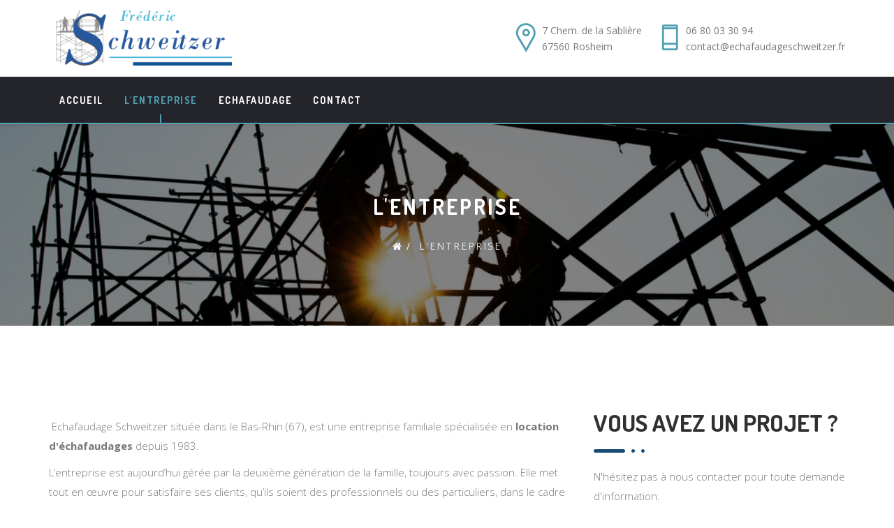

--- FILE ---
content_type: text/html; charset=utf-8
request_url: https://echafaudageschweitzer.fr/l-entreprise
body_size: 9128
content:
<!DOCTYPE html>
<html prefix="og: http://ogp.me/ns#" xmlns="http://www.w3.org/1999/xhtml" xml:lang="fr-fr" lang="fr-fr" dir="ltr">
    <head>
        <meta http-equiv="X-UA-Compatible" content="IE=edge">
            <meta name="viewport" content="width=device-width, initial-scale=1">
                                <!-- head -->
                <base href="https://echafaudageschweitzer.fr/l-entreprise" />
	<meta http-equiv="content-type" content="text/html; charset=utf-8" />
	<meta name="generator" content="Joomla! - Open Source Content Management" />
	<title>Echafaudage Schweitzer - L'entreprise</title>
	<link href="/templates/itl_ironbuild/images/favicon.ico" rel="shortcut icon" type="image/vnd.microsoft.icon" />
	<link href="/plugins/system/bdthemes_shortcodes/css/shortcode-ultimate.css" rel="stylesheet" type="text/css" />
	<link href="/plugins/system/bdthemes_shortcodes/css/font-awesome.min.css" rel="stylesheet" type="text/css" />
	<link href="/plugins/system/jce/css/content.css?badb4208be409b1335b815dde676300e" rel="stylesheet" type="text/css" />
	<link href="//fonts.googleapis.com/css?family=Open+Sans:300,300italic,regular,italic,600,600italic,700,700italic,800,800italic&amp;subset=latin" rel="stylesheet" type="text/css" />
	<link href="//fonts.googleapis.com/css?family=Dosis:200,300,regular,500,600,700,800&amp;subset=latin,latin-ext" rel="stylesheet" type="text/css" />
	<link href="/templates/itl_ironbuild/css/bootstrap.min.css" rel="stylesheet" type="text/css" />
	<link href="/templates/itl_ironbuild/css/font-awesome.min.css" rel="stylesheet" type="text/css" />
	<link href="/templates/itl_ironbuild/css/pe-icon-7-stroke.css" rel="stylesheet" type="text/css" />
	<link href="/templates/itl_ironbuild/css/legacy.css" rel="stylesheet" type="text/css" />
	<link href="/templates/itl_ironbuild/css/template.css" rel="stylesheet" type="text/css" />
	<link href="/templates/itl_ironbuild/css/presets/preset1.css" rel="stylesheet" class="preset" type="text/css" />
	<link href="/templates/itl_ironbuild/css/frontend-edit.css" rel="stylesheet" type="text/css" />
	<link href="https://echafaudageschweitzer.fr/plugins/system/exocookies/assets/css/exocookies.css" rel="stylesheet" type="text/css" />
	<style type="text/css">
body{font-family:Open Sans, sans-serif; font-size:15px; font-weight:300; }h1{font-family:Dosis, sans-serif; font-size:40px; font-weight:700; }h2{font-family:Dosis, sans-serif; font-size:34px; font-weight:700; }h3{font-family:Dosis, sans-serif; font-size:28px; font-weight:700; }h4{font-family:Dosis, sans-serif; font-size:22px; font-weight:700; }h5{font-family:Dosis, sans-serif; font-size:18px; font-weight:700; }h6{font-family:Dosis, sans-serif; font-size:16px; font-weight:700; }.sp-megamenu-parent{font-family:Dosis, sans-serif; font-size:15px; font-weight:700; }@media (min-width: 1400px) {
.container {
max-width: 1140px;
}
}#sp-top-bar{ color:#787878; }#sp-header{ background-color:#24252a;color:#ffffff; }#sp-header a{color:#ffffff;}#sp-header a:hover{color:#eb4f5c;}
	</style>
	<script src="/media/jui/js/jquery.min.js?22061048762380c2f903b8ea4e9eebfa" type="text/javascript"></script>
	<script src="/media/jui/js/jquery-noconflict.js?22061048762380c2f903b8ea4e9eebfa" type="text/javascript"></script>
	<script src="/media/jui/js/jquery-migrate.min.js?22061048762380c2f903b8ea4e9eebfa" type="text/javascript"></script>
	<script src="/plugins/system/bdthemes_shortcodes/js/shortcode-ultimate.js" type="text/javascript"></script>
	<script src="/media/system/js/caption.js?22061048762380c2f903b8ea4e9eebfa" type="text/javascript"></script>
	<script src="/templates/itl_ironbuild/js/bootstrap.min.js" type="text/javascript"></script>
	<script src="/templates/itl_ironbuild/js/jquery.sticky.js" type="text/javascript"></script>
	<script src="/templates/itl_ironbuild/js/main.js" type="text/javascript"></script>
	<script src="/templates/itl_ironbuild/js/frontend-edit.js" type="text/javascript"></script>
	<script src="https://echafaudageschweitzer.fr/plugins/system/exocookies/assets/js/exocookies.js" type="text/javascript"></script>
	<script src="https://echafaudageschweitzer.fr/plugins/ajax/exostats/assets/js/exostats.js" type="text/javascript"></script>
	<script type="text/javascript">
jQuery(window).on('load',  function() {
				new JCaption('img.caption');
			});
var sp_preloader = '0';

var sp_gotop = '1';

var sp_offanimation = 'drarkplus';

	</script>
	<meta property="og:url" content="https://echafaudageschweitzer.fr/l-entreprise" />
	<meta property="og:type" content="article" />
	<meta property="og:title" content="L'entreprise" />
	<meta property="og:description" content="Echafaudage Schweitzer située dans le Bas-Rhin (67), est une entreprise familiale spécialisée en location d'échafaudages depuis 1983. L’entreprise est aujo..." />

                <!-- Clarity tracking code for https://echafaudageschweitzer.fr/ -->
<script>
    (function(c,l,a,r,i,t,y){
        c[a]=c[a]||function(){(c[a].q=c[a].q||[]).push(arguments)};
        t=l.createElement(r);t.async=1;t.src="https://www.clarity.ms/tag/"+i+"?ref=bwt";
        y=l.getElementsByTagName(r)[0];y.parentNode.insertBefore(t,y);
    })(window, document, "clarity", "script", "t0qpcg203v");
</script>
                </head>
                <body class="site com-content view-article no-layout no-task itemid-119 fr-fr ltr  sticky-header layout-fluid off-canvas-menu-init">
				
					
                    <div class="body-wrapper">
                        <div class="body-innerwrapper">
                            <section id="sp-top-bar"><div class="container"><div class="row"><div id="sp-logo" class="col-12 col-md-4 col-lg-3 "><div class="sp-column text-left logo-header-two"><div class="logo"><a href="/"><img class="sp-default-logo hidden-xs" src="/images/Schweitzer-et-fils-platrerie-staff-location-echaffaudage-ravallement-facades-bas-rhin.png" alt="Echafaudage Schweitzer - L'entreprise"><img class="sp-retina-logo hidden-xs" src="/images/Schweitzer-et-fils-platrerie-staff-location-echaffaudage-ravallement-facades-bas-rhin.png" alt="Echafaudage Schweitzer - L'entreprise" width="634" height="200"><img class="sp-default-logo visible-xs" src="/images/Schweitzer-et-fils-platrerie-staff-location-echaffaudage-ravallement-facades-bas-rhin.png" alt="Echafaudage Schweitzer - L'entreprise"></a></div></div></div><div id="sp-position2" class="col-12 col-md-8 col-lg-9 d-none d-md-block"><div class="sp-column text-right"><div class="sp-module  top-header-two"><div class="sp-module-content">

<div class="custom top-header-two"  >
	<div class="custom pull-right">
<div class="col_one"><i class="pe-7s-map-marker"> </i>
<p><a href="https://www.google.com/maps/place/Echafaudage+Schweitzer/@48.4901037,7.5176653,15z/data=!4m6!3m5!1s0x4796aac7e4d78d41:0xa59549e6514a4b36!8m2!3d48.4901037!4d7.5176653!16s%2Fg%2F1v8x13p5" target="_blank" rel="noopener">7 Chem. de la Sablière<br />67560 Rosheim</a></p>
</div>
<div class="col_two"><i class="pe-7s-phone"> </i>
<p><a href="tel:0680033094">06 80 03 30 94</a><br /> <a href="mailto:contact@echafaudageschweitzer.fr">contact@echafaudageschweitzer.fr</a></p>
</div>
</div></div>
</div></div></div></div></div></div></section><header id="sp-header" class=" light text-left menu_two off_fix"><div class="container"><div class="row"><div id="sp-menu" class="col-12 col-lg-12 "><div class="sp-column ">			<div class='sp-megamenu-wrapper'>
				<a id="offcanvas-toggler" class="visible-sm visible-xs" href="#"><i class="fa fa-bars"></i></a>
				<ul class="sp-megamenu-parent menu-fade-up hidden-sm hidden-xs"><li class="sp-menu-item"><a  href="/"  >Accueil</a></li><li class="sp-menu-item current-item active"><a  href="/l-entreprise"  >L'entreprise</a></li><li class="sp-menu-item"><a  href="/echafaudage"  >Echafaudage</a></li><li class="sp-menu-item"><a  href="/contact"  >Contact</a></li></ul>			</div>
		</div></div></div></div></header><section id="sp-page-title"><div class="row"><div id="sp-title" class="col-lg-12 "><div class="sp-column "><div class="sp-page-title" style="background-image: url(/images/location-montage-echafaudages-bas-rhin-67-strasbourg-saverne-selestat-rosheim-molsheim-grendelbruch-2.jpg);"><div class="container"><h2>L'entreprise</h2>
<ol class="breadcrumb">
	<li><i class="fa fa-home"></i></li><li class="active">L'entreprise</li></ol>
</div></div></div></div></div></section><section id="sp-main-body"><div class="container"><div class="row"><div id="sp-component" class="col-lg-8 "><div class="sp-column "><div id="system-message-container">
	</div>
<article class="item item-page" itemscope itemtype="http://schema.org/Article">
	<meta itemprop="inLanguage" content="fr-FR" />
	
	

	<div class="entry-header has-post-format">

		
			</div>

				
		
				
	
			<div itemprop="articleBody">
		<p>&nbsp;Echafaudage Schweitzer située dans le Bas-Rhin (67), est une entreprise familiale spécialisée en&nbsp;<strong>location d'échafaudages</strong>&nbsp;depuis 1983.</p>
<p>L’entreprise est aujourd’hui gérée par la deuxième génération de la famille, toujours avec passion. Elle met tout en œuvre pour satisfaire ses clients, qu’ils soient des professionnels ou des particuliers, dans le cadre d’une mission essentielle : <strong>garantir la sécurité des personnes présentes sur les chantiers</strong>. Pour cela, l’entreprise suit une méthodologie d’organisation des chantiers rigoureuse, grâce à laquelle la <strong>fiabilité du matériel </strong>et la <strong>qualité des services de pose d'échafaudages </strong>sont assurées.</p>
<p><strong>Location, montage d’échafaudages.</strong></p>
<p>Nous louons, fournissons, livrons et installons les échafaudages en fonction de vos besoins.</p>
<p>De plus, nous disposons d'un espace de stockage de 30 ares à Rosheim, où nous déposons <strong>tout le matériel nécessaire au bon déroulement du chantier</strong> :</p>
<ul>
<li>plus de 40 000 m2 d’échafaudage dont des accessoires, comme des échafaudage multi-directionnel, consoles de déport, portiques, escaliers, poutrelles de franchissement, etc.,</li>
<li>tous les outils nous permettant de produire un travail de qualité, comme des perceuses perforateur sans fil qui évitent les chutes dans les câbles, ou des télémètres laser favorisant un travail de grande précision.</li>
</ul>
<p>&nbsp;</p>
<h2><strong>Démarche qualité</strong></h2>
<p>Pour satisfaire nos clients, nous nous donnons les moyens de produire un travail d’une qualité maximale. Les professionnels et les particuliers qui nous font confiance profitent ainsi :</p>
<ul>
<li><strong>de produits et services d’une grande fiabilité :</strong> nous travaillons en équipe pour que le matériel que nous mettons à disposition soit dans un état irréprochable pour assurer la sécurité de tous. Aussi nous nettoyons régulièrement les panneaux des échafaudages et nous les restaurons lorsque cela est nécessaire. Les matériaux utilisés sont de qualité française. Nous privilégions les marques FORTAL et ALTRAD.</li>
<li><strong>des professionnels formés : </strong>nos clients bénéficient également d’assurances quant à la pose et la dépose des échafaudages : nos ouvriers ont tous été formés au montage et au démontage au sein de l’entreprise et par des organismes agréés.</li>
<li><strong>d’une relation de confiance et de proximité avec l’entreprise</strong> : nous privilégions le dialogue avec tous les partenaires pour répondre à tous leurs besoins en matière d’échafaudage, quels que soient les travaux réalisés : crépissage, peinture, désamiantage, toiture… Nous tenons également à créer et préserver une relation de proximité avec nos clients, afin de garantir la bonne tenue du chantier. Le chef d’équipe et/ou le gérant de l’entreprise Echafaudage Schweitzer veilleront à ce que la réalisation des travaux soit conforme aux exigences du maître d’œuvre. Ils resteront également disponibles pour adapter l’échafaudage aux besoins des entreprises utilisatrices lorsque la situation l’exige.</li>
</ul>
<p>&nbsp;</p>
<h2><strong>Nos engagements pour protéger l’environnement</strong></h2>
<p>Les équipes de l’entreprise Echafaudage Schweitzer ont à cœur de <strong>protéger l’environnement</strong>. Ainsi, plusieurs actions ont été mises en place pour préserver la planète :</p>
<ul>
<li><strong>gestion des déchets</strong> : après la pose et la dépose d’un échafaudage, nous ramassons systématiquement nos déchets et nous nettoyons les saletés. Au dépôt, nous menons à bien le tri sélectif.</li>
<li><strong>flotte automobile</strong> : au fil des années, nous essayons de renouveler notre flotte automobile afin de réduire et limiter par nos nouvelles acquisitions l’échappement des gaz à effet de serre. Plutôt que de nous équiper en camions pour transporter les matériaux, nous avons toujours privilégié les camionnette-remorques. Ces dernières favorisent en effet une réduction de la pollution car elles permettent d’adapter notre équipement à la charge nécessaire pour le chantier.</li>
<li><strong>optimisation des déplacements</strong> : nous nous abstenons au maximum de faire des allers-retours sur les chantiers. Le planning est conçu pour éviter des trajets trop éloignés entre les chantiers lors d’une même journée.</li>
</ul>
	</div>

	
	
				
	
	
			<div class="article-footer-wrap">
			<div class="article-footer-top">
							</div>
					</div>
	
</article>
</div></div><div id="sp-right" class="col-lg-4 "><div class="sp-column class2"><div class="sp-module right-contact"><h2 class="rightcall_title">Vous avez un projet ?</h2><div class="sp-module-content"><img class="divider-img" src="/images/divider112.png" alt="Divider">
<div class="mod_call right-contact">
	<p>N'hésitez pas à nous contacter pour toute demande d'information.</p>
						<p class="sub_title ">
				<i class="pe-7s-map-marker"></i> 
				<a href="https://www.google.com/maps/place/Echafaudage+Schweitzer/@48.4901037,7.5176653,15z/data=!4m2!3m1!1s0x0:0xa59549e6514a4b36?sa=X&ved=2ahUKEwjg6fzMwd79AhVgaqQEHYl6AiMQ_BJ6BAg7EAg" target="_blank">
					7 Chem. de la Sablière					67560 ROSHEIM				</a>
			</p>
			
						<p class="sub_title "><i class="pe-7s-phone"></i> <a href="tel:0680033094">06 80 03 30 94</a></p>
			
						<p class="sub_title "><i class="pe-7s-mail"></i> <a href="mailto:contact@echafaudageschweitzer.fr">contact@echafaudageschweitzer.fr</a></p>
			
						<p class="sub_title "><i class="pe-7s-clock"></i> lundi - vendredi : 9h-12h / 14h-17h</p>
					
			<br>

		<a class="btn btn-primary" href="/contact">
			Formuler une demande		</a>
		
</div></div></div></div></div></div></div></section><section id="sp-section-5"><div class="container"><div class="row"><div id="sp-position1" class="col-md-12 col-lg-12 d-none d-md-block"><div class="sp-column  -sticky-pos"><div class="sp-module "><div class="sp-module-content">	<div class="container sppb-row-container ba-container">
		<div class="row sppb-row ba-row">
			<div class="col-sm-12 ba-col-12">
				<h2 class="title-alt" style="font-size: 25px;margin-bottom: 50px;">L'entreprise</h2>
			</div>
		</div>
	</div>
</div></div></div></div></div></div></section><footer id="sp-footer"><div class="container"><div class="row"><div id="sp-footer1" class="col-lg-12 "><div class="sp-column "><div class="sp-module "><div class="sp-module-content">

<div class="custom"  >
	<div class="col-md-12">
<p><i class="pe-7s-map-marker"></i> 7 Chem. de la Sablière, 67560 Rosheim - <i class="pe-7s-phone"></i> <a href="tel:0680033094">06 80 03 30 94</a> - <a href="mailto:contact@echafaudageschweitzer.fr">contact@echafaudageschweitzer.fr</a></p>
</div></div>
</div></div><span class="sp-copyright"><a href="/mentions-legales">Mentions légales</a> - <a href="/politiques-de-confidentialites">Politiques de confidentialités</a></span></div></div></div></div></footer>                        </div> <!-- /.body-innerwrapper -->
                    </div> <!-- /.body-innerwrapper -->

                    <!-- Off Canvas Menu -->
                    <div class="offcanvas-menu">
                        <a href="#" class="close-offcanvas"><i class="fa fa-remove"></i></a>
                        <div class="offcanvas-inner">
                                                          <div class="sp-module "><div class="sp-module-content"><ul class="nav menu">
<li class="item-101"><a href="/" > Accueil</a></li><li class="item-119  current active"><a href="/l-entreprise" > L'entreprise</a></li><li class="item-120"><a href="/echafaudage" > Echafaudage</a></li><li class="item-114"><a href="/contact" > Contact</a></li></ul>
</div></div>
                                                    </div> <!-- /.offcanvas-inner -->
                    </div> <!-- /.offcanvas-menu -->

                    <!-- Matomo -->
<script>
  var _paq = window._paq = window._paq || [];
  /* tracker methods like "setCustomDimension" should be called before "trackPageView" */
  _paq.push(['trackPageView']);
  _paq.push(['enableLinkTracking']);
  (function() {
    var u="https://stats.exodream.com/";
    _paq.push(['setTrackerUrl', u+'matomo.php']);
    _paq.push(['setSiteId', '122']);
    var d=document, g=d.createElement('script'), s=d.getElementsByTagName('script')[0];
    g.async=true; g.src=u+'matomo.js'; s.parentNode.insertBefore(g,s);
  })();
</script>
<!-- End Matomo Code -->


                    
                    <!-- Preloader -->
                    
                    <!-- Go to top -->
                                            <a href="javascript:void(0)" class="scrollup">&nbsp;</a>
                    					
					<!-- Google tag (gtag.js) -->
					<script async src="https://www.googletagmanager.com/gtag/js?id=UA-83237808-1"></script>
					<script>
					  window.dataLayer = window.dataLayer || [];
					  function gtag(){dataLayer.push(arguments);}
					  gtag('js', new Date());

					  gtag('config', 'UA-83237808-1');
					</script>


                <script>
(function(c,d){"JUri"in d||(d.JUri="https://echafaudageschweitzer.fr/");c.addEventListener("click",function(a){var b=a.target?a.target.closest('[class*="ba-click-lightbox-form-"], [href*="ba-click-lightbox-form-"]'):null;if(b){a.preventDefault();if("pending"==b.clicked)return!1;b.clicked="pending";"formsAppClk"in window?formsAppClk.click(b):(a=document.createElement("script"),a.src=JUri+"components/com_baforms/assets/js/click-trigger.js",a.onload=function(){formsAppClk.click(b)},
c.head.append(a))}})})(document,window);
</script>

				<div id="exocookie" class="exocookie" style="display:none;">
					<div class="cookie-text">
						<div class="title-cookie">
							<img class="cookie-img" src="[data-uri]" alt="Cookies" width="36" height="36">
							<span>Ce site utilise des cookies de fonctionnement</span>
						</div>
						<p>Notre site utilise des cookies pour garantir son bon fonctionnement et optimiser ses performances techniques, personnaliser l'affichage de nos pages.</p>
						<a class="btn-privacy" href="/politiques-de-confidentialites" target="_blank">Lire la politique de confidentialité</a>
					</div>
					<div class="btn-cookie">
						<button type="button" onclick="CloseExoCookies()" class="btn-reject">Je refuse</button>
						<button type="button" onclick="CloseExoCookies()" class="btn-accept">OK pour moi</button>
					</div>
				</div>
				<style>
					#exocookie {
						--cookie-width: 470px;
						--color-bg-cookie: rgba(255, 255, 255, 1);
						--cookie-radius: 0px;
						--cookie-font-size-title: 18px;
						--color-title-cookie: #000000;
						--cookie-font-size-text: 12px;
						--color-cookie-text: #000000;
						--cookie-font-size-link: 13px;
						--color-link-cookie: #000000;
						--cookie-font-size-buttons: 14px;
						--color-bg-button-reject-cookie: rgba(255, 255, 255, 1);
						--color-text-button-reject-cookie: #000000;
						--color-bg-button-accept-cookie: rgba(25, 83, 131, 1);
						--color-text-button-accept-cookie: #ffffff;
					}
					@media (max-width: 530px) {
						.exocookie {
							width: auto;
							max-width: 100%;
							left: 0px;
							right: 0px;
							bottom: 0px;
							border-bottom-left-radius: 0px;
							border-bottom-right-radius: 0px;
						}
					}
				</style>
			</body>
                </html>


--- FILE ---
content_type: text/css
request_url: https://echafaudageschweitzer.fr/templates/itl_ironbuild/css/template.css
body_size: 20755
content:
.form-control {
  display: block;
  height: 34px;
  padding: 6px 12px;
  font-size: 14px;
  line-height: 1.428571429;
  color: #555555;
  background-color: #fff;
  background-image: none;
  border: 1px solid #ccc;
  border-radius: 4px;
  -webkit-box-shadow: inset 0 1px 1px rgba(0,0,0,0.075);
  box-shadow: inset 0 1px 1px rgba(0,0,0,0.075);
  -webkit-transition: border-color ease-in-out .15s, box-shadow ease-in-out .15s;
  -o-transition: border-color ease-in-out .15s, box-shadow ease-in-out .15s;
  transition: border-color ease-in-out .15s, box-shadow ease-in-out .15s;
}
.form-control:focus {
  border-color: #66afe9;
  outline: 0;
  -webkit-box-shadow: inset 0 1px 1px rgba(0,0,0,.075), 0 0 8px rgba(102,175,233,0.6);
  box-shadow: inset 0 1px 1px rgba(0,0,0,.075), 0 0 8px rgba(102,175,233,0.6);
}
.form-control::-moz-placeholder {
  color: #999;
  opacity: 1;
}
.form-control:-ms-input-placeholder {
  color: #999;
}
.form-control::-webkit-input-placeholder {
  color: #999;
}
.form-control[disabled],
.form-control[readonly],
fieldset[disabled] .form-control {
  cursor: not-allowed;
  background-color: #eeeeee;
  opacity: 1;
}
textarea.form-control {
  height: auto;
}
@font-face {
  font-family: 'IcoMoon';
  src: url('../fonts/IcoMoon.eot');
  src: url('../fonts/IcoMoon.eot?#iefix') format('embedded-opentype'), url('../fonts/IcoMoon.woff') format('woff'), url('../fonts/IcoMoon.ttf') format('truetype'), url('../fonts/IcoMoon.svg#IcoMoon') format('svg');
  font-weight: normal;
  font-style: normal;
}
[data-icon]:before {
  font-family: 'IcoMoon';
  content: attr(data-icon);
  speak: none;
}
[class^="icon-"],
[class*=" icon-"] {
  display: inline-block;
  width: 14px;
  height: 14px;
  margin-right: .25em;
  line-height: 14px;
  background-image: none;
}
dd > span[class^="icon-"] + time,
dd > span[class*=" icon-"] + time {
  margin-left: -0.25em;
}
dl.article-info dd.hits span[class^="icon-"],
dl.article-info dd.hits span[class*=" icon-"] {
  margin-right: 0;
}
[class^="icon-"]:before,
[class*=" icon-"]:before {
  font-family: 'IcoMoon';
  font-style: normal;
  speak: none;
}
[class^="icon-"].disabled,
[class*=" icon-"].disabled {
  font-weight: normal;
}
.icon-joomla:before {
  content: "\e200";
}
.icon-chevron-up:before,
.icon-uparrow:before,
.icon-arrow-up:before {
  content: "\e005";
}
.icon-chevron-right:before,
.icon-rightarrow:before,
.icon-arrow-right:before {
  content: "\e006";
}
.icon-chevron-down:before,
.icon-downarrow:before,
.icon-arrow-down:before {
  content: "\e007";
}
.icon-chevron-left:before,
.icon-leftarrow:before,
.icon-arrow-left:before {
  content: "\e008";
}
.icon-arrow-first:before {
  content: "\e003";
}
.icon-arrow-last:before {
  content: "\e004";
}
.icon-arrow-up-2:before {
  content: "\e009";
}
.icon-arrow-right-2:before {
  content: "\e00a";
}
.icon-arrow-down-2:before {
  content: "\e00b";
}
.icon-arrow-left-2:before {
  content: "\e00c";
}
.icon-arrow-up-3:before {
  content: "\e00f";
}
.icon-arrow-right-3:before {
  content: "\e010";
}
.icon-arrow-down-3:before {
  content: "\e011";
}
.icon-arrow-left-3:before {
  content: "\e012";
}
.icon-menu-2:before {
  content: "\e00e";
}
.icon-arrow-up-4:before {
  content: "\e201";
}
.icon-arrow-right-4:before {
  content: "\e202";
}
.icon-arrow-down-4:before {
  content: "\e203";
}
.icon-arrow-left-4:before {
  content: "\e204";
}
.icon-share:before,
.icon-redo:before {
  content: "\27";
}
.icon-undo:before {
  content: "\28";
}
.icon-forward-2:before {
  content: "\e205";
}
.icon-backward-2:before,
.icon-reply:before {
  content: "\e206";
}
.icon-unblock:before,
.icon-refresh:before,
.icon-redo-2:before {
  content: "\6c";
}
.icon-undo-2:before {
  content: "\e207";
}
.icon-move:before {
  content: "\7a";
}
.icon-expand:before {
  content: "\66";
}
.icon-contract:before {
  content: "\67";
}
.icon-expand-2:before {
  content: "\68";
}
.icon-contract-2:before {
  content: "\69";
}
.icon-play:before {
  content: "\e208";
}
.icon-pause:before {
  content: "\e209";
}
.icon-stop:before {
  content: "\e210";
}
.icon-previous:before,
.icon-backward:before {
  content: "\7c";
}
.icon-next:before,
.icon-forward:before {
  content: "\7b";
}
.icon-first:before {
  content: "\7d";
}
.icon-last:before {
  content: "\e000";
}
.icon-play-circle:before {
  content: "\e00d";
}
.icon-pause-circle:before {
  content: "\e211";
}
.icon-stop-circle:before {
  content: "\e212";
}
.icon-backward-circle:before {
  content: "\e213";
}
.icon-forward-circle:before {
  content: "\e214";
}
.icon-loop:before {
  content: "\e001";
}
.icon-shuffle:before {
  content: "\e002";
}
.icon-search:before {
  content: "\53";
}
.icon-zoom-in:before {
  content: "\64";
}
.icon-zoom-out:before {
  content: "\65";
}
.icon-apply:before,
.icon-edit:before,
.icon-pencil:before {
  content: "\2b";
}
.icon-pencil-2:before {
  content: "\2c";
}
.icon-brush:before {
  content: "\3b";
}
.icon-save-new:before,
.icon-plus-2:before {
  content: "\5d";
}
.icon-ban-circle:before,
.icon-minus-sign:before,
.icon-minus-2:before {
  content: "\5e";
}
.icon-delete:before,
.icon-remove:before,
.icon-cancel-2:before {
  content: "\49";
}
.icon-publish:before,
.icon-save:before,
.icon-ok:before,
.icon-checkmark:before {
  content: "\47";
}
.icon-new:before,
.icon-plus:before {
  content: "\2a";
}
.icon-plus-circle:before {
  content: "\e215";
}
.icon-minus:before,
.icon-not-ok:before {
  content: "\4b";
}
.icon-minus-circle:before {
  content: "\e216";
}
.icon-unpublish:before,
.icon-cancel:before {
  content: "\4a";
}
.icon-cancel-circle:before {
  content: "\e217";
}
.icon-checkmark-2:before {
  content: "\e218";
}
.icon-checkmark-circle:before {
  content: "\e219";
}
.icon-info:before {
  content: "\e220";
}
.icon-info-2:before,
.icon-info-circle:before {
  content: "\e221";
}
.icon-question:before,
.icon-question-sign:before,
.icon-help:before {
  content: "\45";
}
.icon-question-2:before,
.icon-question-circle:before {
  content: "\e222";
}
.icon-notification:before {
  content: "\e223";
}
.icon-notification-2:before,
.icon-notification-circle:before {
  content: "\e224";
}
.icon-pending:before,
.icon-warning:before {
  content: "\48";
}
.icon-warning-2:before,
.icon-warning-circle:before {
  content: "\e225";
}
.icon-checkbox-unchecked:before {
  content: "\3d";
}
.icon-checkin:before,
.icon-checkbox:before,
.icon-checkbox-checked:before {
  content: "\3e";
}
.icon-checkbox-partial:before {
  content: "\3f";
}
.icon-square:before {
  content: "\e226";
}
.icon-radio-unchecked:before {
  content: "\e227";
}
.icon-radio-checked:before,
.icon-generic:before {
  content: "\e228";
}
.icon-circle:before {
  content: "\e229";
}
.icon-signup:before {
  content: "\e230";
}
.icon-grid:before,
.icon-grid-view:before {
  content: "\58";
}
.icon-grid-2:before,
.icon-grid-view-2:before {
  content: "\59";
}
.icon-menu:before {
  content: "\5a";
}
.icon-list:before,
.icon-list-view:before {
  content: "\31";
}
.icon-list-2:before {
  content: "\e231";
}
.icon-menu-3:before {
  content: "\e232";
}
.icon-folder-open:before,
.icon-folder:before {
  content: "\2d";
}
.icon-folder-close:before,
.icon-folder-2:before {
  content: "\2e";
}
.icon-folder-plus:before {
  content: "\e234";
}
.icon-folder-minus:before {
  content: "\e235";
}
.icon-folder-3:before {
  content: "\e236";
}
.icon-folder-plus-2:before {
  content: "\e237";
}
.icon-folder-remove:before {
  content: "\e238";
}
.icon-file:before {
  content: "\e016";
}
.icon-file-2:before {
  content: "\e239";
}
.icon-file-add:before,
.icon-file-plus:before {
  content: "\29";
}
.icon-file-remove:before,
.icon-file-minus:before {
  content: "\e017";
}
.icon-file-check:before {
  content: "\e240";
}
.icon-file-remove:before {
  content: "\e241";
}
.icon-save-copy:before,
.icon-copy:before {
  content: "\e018";
}
.icon-stack:before {
  content: "\e242";
}
.icon-tree:before {
  content: "\e243";
}
.icon-tree-2:before {
  content: "\e244";
}
.icon-paragraph-left:before {
  content: "\e246";
}
.icon-paragraph-center:before {
  content: "\e247";
}
.icon-paragraph-right:before {
  content: "\e248";
}
.icon-paragraph-justify:before {
  content: "\e249";
}
.icon-screen:before {
  content: "\e01c";
}
.icon-tablet:before {
  content: "\e01d";
}
.icon-mobile:before {
  content: "\e01e";
}
.icon-box-add:before {
  content: "\51";
}
.icon-box-remove:before {
  content: "\52";
}
.icon-download:before {
  content: "\e021";
}
.icon-upload:before {
  content: "\e022";
}
.icon-home:before {
  content: "\21";
}
.icon-home-2:before {
  content: "\e250";
}
.icon-out-2:before,
.icon-new-tab:before {
  content: "\e024";
}
.icon-out-3:before,
.icon-new-tab-2:before {
  content: "\e251";
}
.icon-link:before {
  content: "\e252";
}
.icon-picture:before,
.icon-image:before {
  content: "\2f";
}
.icon-pictures:before,
.icon-images:before {
  content: "\30";
}
.icon-palette:before,
.icon-color-palette:before {
  content: "\e014";
}
.icon-camera:before {
  content: "\55";
}
.icon-camera-2:before,
.icon-video:before {
  content: "\e015";
}
.icon-play-2:before,
.icon-video-2:before,
.icon-youtube:before {
  content: "\56";
}
.icon-music:before {
  content: "\57";
}
.icon-user:before {
  content: "\22";
}
.icon-users:before {
  content: "\e01f";
}
.icon-vcard:before {
  content: "\6d";
}
.icon-address:before {
  content: "\70";
}
.icon-share-alt:before,
.icon-out:before {
  content: "\26";
}
.icon-enter:before {
  content: "\e257";
}
.icon-exit:before {
  content: "\e258";
}
.icon-comment:before,
.icon-comments:before {
  content: "\24";
}
.icon-comments-2:before {
  content: "\25";
}
.icon-quote:before,
.icon-quotes-left:before {
  content: "\60";
}
.icon-quote-2:before,
.icon-quotes-right:before {
  content: "\61";
}
.icon-quote-3:before,
.icon-bubble-quote:before {
  content: "\e259";
}
.icon-phone:before {
  content: "\e260";
}
.icon-phone-2:before {
  content: "\e261";
}
.icon-envelope:before,
.icon-mail:before {
  content: "\4d";
}
.icon-envelope-opened:before,
.icon-mail-2:before {
  content: "\4e";
}
.icon-unarchive:before,
.icon-drawer:before {
  content: "\4f";
}
.icon-archive:before,
.icon-drawer-2:before {
  content: "\50";
}
.icon-briefcase:before {
  content: "\e020";
}
.icon-tag:before {
  content: "\e262";
}
.icon-tag-2:before {
  content: "\e263";
}
.icon-tags:before {
  content: "\e264";
}
.icon-tags-2:before {
  content: "\e265";
}
.icon-options:before,
.icon-cog:before {
  content: "\38";
}
.icon-cogs:before {
  content: "\37";
}
.icon-screwdriver:before,
.icon-tools:before {
  content: "\36";
}
.icon-wrench:before {
  content: "\3a";
}
.icon-equalizer:before {
  content: "\39";
}
.icon-dashboard:before {
  content: "\78";
}
.icon-switch:before {
  content: "\e266";
}
.icon-filter:before {
  content: "\54";
}
.icon-purge:before,
.icon-trash:before {
  content: "\4c";
}
.icon-checkedout:before,
.icon-lock:before,
.icon-locked:before {
  content: "\23";
}
.icon-unlock:before {
  content: "\e267";
}
.icon-key:before {
  content: "\5f";
}
.icon-support:before {
  content: "\46";
}
.icon-database:before {
  content: "\62";
}
.icon-scissors:before {
  content: "\e268";
}
.icon-health:before {
  content: "\6a";
}
.icon-wand:before {
  content: "\6b";
}
.icon-eye-open:before,
.icon-eye:before {
  content: "\3c";
}
.icon-eye-close:before,
.icon-eye-blocked:before,
.icon-eye-2:before {
  content: "\e269";
}
.icon-clock:before {
  content: "\6e";
}
.icon-compass:before {
  content: "\6f";
}
.icon-broadcast:before,
.icon-connection:before,
.icon-wifi:before {
  content: "\e01b";
}
.icon-book:before {
  content: "\e271";
}
.icon-lightning:before,
.icon-flash:before {
  content: "\79";
}
.icon-print:before,
.icon-printer:before {
  content: "\e013";
}
.icon-feed:before {
  content: "\71";
}
.icon-calendar:before {
  content: "\43";
}
.icon-calendar-2:before {
  content: "\44";
}
.icon-calendar-3:before {
  content: "\e273";
}
.icon-pie:before {
  content: "\77";
}
.icon-bars:before {
  content: "\76";
}
.icon-chart:before {
  content: "\75";
}
.icon-power-cord:before {
  content: "\32";
}
.icon-cube:before {
  content: "\33";
}
.icon-puzzle:before {
  content: "\34";
}
.icon-attachment:before,
.icon-paperclip:before,
.icon-flag-2:before {
  content: "\72";
}
.icon-lamp:before {
  content: "\74";
}
.icon-pin:before,
.icon-pushpin:before {
  content: "\73";
}
.icon-location:before {
  content: "\63";
}
.icon-shield:before {
  content: "\e274";
}
.icon-flag:before {
  content: "\35";
}
.icon-flag-3:before {
  content: "\e275";
}
.icon-bookmark:before {
  content: "\e023";
}
.icon-bookmark-2:before {
  content: "\e276";
}
.icon-heart:before {
  content: "\e277";
}
.icon-heart-2:before {
  content: "\e278";
}
.icon-thumbs-up:before {
  content: "\5b";
}
.icon-thumbs-down:before {
  content: "\5c";
}
.icon-unfeatured:before,
.icon-asterisk:before,
.icon-star-empty:before {
  content: "\40";
}
.icon-star-2:before {
  content: "\41";
}
.icon-featured:before,
.icon-default:before,
.icon-star:before {
  content: "\42";
}
.icon-smiley:before,
.icon-smiley-happy:before {
  content: "\e279";
}
.icon-smiley-2:before,
.icon-smiley-happy-2:before {
  content: "\e280";
}
.icon-smiley-sad:before {
  content: "\e281";
}
.icon-smiley-sad-2:before {
  content: "\e282";
}
.icon-smiley-neutral:before {
  content: "\e283";
}
.icon-smiley-neutral-2:before {
  content: "\e284";
}
.icon-cart:before {
  content: "\e019";
}
.icon-basket:before {
  content: "\e01a";
}
.icon-credit:before {
  content: "\e286";
}
.icon-credit-2:before {
  content: "\e287";
}
.icon-expired:before {
  content: "\4b";
}
.sp-megamenu-parent {
  list-style: none;
  padding: 0;
  margin: 0 auto;
  z-index: 99;
  display: block;
  float: none;
  text-align: center;
  position: relative;
}
.sp-megamenu-parent > li {
  display: inline-block;
  position: relative;
  padding: 0;
  text-align: left;
}
.sp-megamenu-parent > li.menu-justify {
  position: static;
}
.sp-megamenu-parent > li > span,
.sp-megamenu-parent > li > a {
  display: inline-block;
  padding: 0 15px;
  line-height: 90px;
  font-size: 14px;
  text-transform: uppercase;
  letter-spacing: 1.5px;
  color: #000;
  margin: 0;
  text-align: left;
}
.sp-megamenu-parent .sp-module {
  padding: 10px;
}
.sp-megamenu-parent .sp-mega-group {
  list-style: none;
  padding: 0;
  margin: 0;
}
.sp-megamenu-parent .sp-mega-group .sp-mega-group-child {
  list-style: none;
  padding: 0;
  margin: 0;
}
.sp-megamenu-parent .sp-dropdown {
  margin: 0;
  position: absolute;
  z-index: 10;
  display: none;
}
.sp-megamenu-parent .sp-dropdown .sp-dropdown-inner {
  background: #ffffff;
  box-shadow: 0 3px 5px 0 rgba(0,0,0,0.2);
  padding: 20px;
}
.sp-megamenu-parent .sp-dropdown .sp-dropdown-items {
  list-style: none;
  padding: 0;
  margin: 0;
}
.sp-megamenu-parent .sp-dropdown .sp-dropdown-items .sp-has-child > a:after {
  font-family: 'FontAwesome';
  content: ' \f105';
  float: right;
}
.sp-megamenu-parent .sp-dropdown.sp-menu-center {
  margin-left: 45px;
}
.sp-megamenu-parent .sp-dropdown.sp-dropdown-main {
  top: 100%;
}
.sp-megamenu-parent .sp-dropdown.sp-dropdown-main.sp-menu-right {
  left: 0;
}
.sp-megamenu-parent .sp-dropdown.sp-dropdown-main.sp-menu-full {
  left: auto;
  right: 0;
}
.sp-megamenu-parent .sp-dropdown.sp-dropdown-main.sp-menu-left {
  right: 0;
}
.sp-megamenu-parent .sp-dropdown.sp-dropdown-sub {
  top: 0;
  left: 100%;
}
.sp-megamenu-parent .sp-dropdown.sp-dropdown-sub .sp-dropdown-inner {
  box-shadow: 0 0 5px rgba(0,0,0,0.2);
}
.sp-megamenu-parent .sp-dropdown li.sp-menu-item {
  display: block;
  padding: 0;
  position: relative;
}
.sp-megamenu-parent .sp-dropdown li.sp-menu-item > a,
.sp-megamenu-parent .sp-dropdown li.sp-menu-item span {
  display: block;
  padding: 10px;
  color: #333333;
  cursor: pointer;
}
.sp-megamenu-parent .sp-dropdown li.sp-menu-item > a.sp-group-title,
.sp-megamenu-parent .sp-dropdown li.sp-menu-item span.sp-group-title {
  text-transform: uppercase;
  font-weight: bold;
}
.sp-megamenu-parent .sp-dropdown li.sp-menu-item > a:hover {
  color: #fff;
}
.sp-megamenu-parent .sp-dropdown li.sp-menu-item.active > a:hover {
  color: #fff;
}
.sp-megamenu-parent .sp-dropdown-mega > .row {
  margin-top: 30px;
}
.sp-megamenu-parent .sp-dropdown-mega > .row:first-child {
  margin-top: 0;
}
.sp-megamenu-parent .sp-has-child:hover > .sp-dropdown {
  display: block;
}
.sp-megamenu-parent.menu-fade .sp-has-child:hover > .sp-dropdown {
  -webkit-animation: spMenuFadeIn 400ms;
  animation: spMenuFadeIn 400ms;
}
.sp-megamenu-parent.menu-zoom .sp-has-child:hover > .sp-dropdown {
  -webkit-animation: spMenuZoom 400ms;
  animation: spMenuZoom 400ms;
}
#offcanvas-toggler {
  float: right;
  line-height: 87px;
  margin-left: 15px;
  font-size: 20px;
}
#offcanvas-toggler > i {
  -webkit-transition: color 400ms, background-color 400ms;
  -o-transition: color 400ms, background-color 400ms;
  transition: color 400ms, background-color 400ms;
  color: #fff;
}
#offcanvas-toggler > i:hover {
  color: #eb4f5c;
}
.off-canvas-menu-init {
  overflow-x: hidden;
  position: relative;
}
.offcanvas .offcanvas-overlay {
  visibility: visible;
  opacity: 1;
}
.offcanvas-overlay {
  background: rgba(0,0,0,0.2);
  bottom: 0;
  left: 0;
  opacity: 0;
  position: absolute;
  right: 0;
  top: 0;
  z-index: 9999;
  visibility: hidden;
  -webkit-transition: .5s;
  transition: .5s;
}
.body-wrapper {
  position: relative;
  -webkit-transition: .5s;
  transition: .5s;
  right: 0;
  backface-visibility: hidden;
}
.close-offcanvas {
  position: absolute;
  top: 15px;
  right: 15px;
  z-index: 1;
  border-radius: 100%;
  width: 25px;
  height: 25px;
  line-height: .5;
  text-align: center;
  font-size: 16px;
  border: 1px solid #fff;
  color: #fff;
  padding-top: 3px;
}
.offcanvas-menu {
  width: 320px;
  height: 100%;
  background-color: rgba(0,0,0,0.7);
  color: #fff;
  position: fixed;
  top: 0;
  right: 0;
  -webkit-transform: translateX(320px);
  transform: translateX(320px);
  visibility: hidden;
  overflow: inherit;
  -webkit-transition: .5s;
  transition: .5s;
  z-index: 10000;
}
.offcanvas-menu .offcanvas-inner .sp-module {
  margin-top: 20px;
  border-bottom: 1px solid rgba(0,0,0,0.08);
  margin-bottom: 50px;
}
.offcanvas-menu .offcanvas-inner .sp-module:after {
  display: none;
}
.offcanvas-menu .offcanvas-inner .sp-module:last-child {
  border-bottom: none;
  margin-bottom: 0;
}
.offcanvas-menu .offcanvas-inner .sp-module.off-canvas-menu {
  padding: 0;
}
.offcanvas-menu .offcanvas-inner .sp-module .sp-module-title {
  font-size: 16px;
  line-height: 1;
  text-transform: uppercase;
}
.offcanvas-menu .offcanvas-inner .sp-module ul > li {
  border: 0;
  position: relative;
  border-bottom: 1px solid rgba(0,0,0,0.1);
  overflow: hidden;
}
.offcanvas-menu .offcanvas-inner .sp-module ul > li a {
  -webkit-transition: 300ms;
  -o-transition: 300ms;
  transition: 300ms;
  padding: 10px 20px;
  font-size: 14px;
  text-transform: uppercase;
  color: #fff;
  font-weight: 500;
  line-height: 28px;
}
.offcanvas-menu .offcanvas-inner .sp-module ul > li:focus a,
.offcanvas-menu .offcanvas-inner .sp-module ul > li:hover a {
  background: rgba(0,0,0,0.15);
}
.offcanvas-menu .offcanvas-inner .sp-module ul > li a:focus,
.offcanvas-menu .offcanvas-inner .sp-module ul > li a:hover {
  background: rgba(0,0,0,0.15);
}
.offcanvas-menu .offcanvas-inner .sp-module ul > li ul > li.active > a,
.offcanvas-menu .offcanvas-inner .sp-module ul > li ul > li:focus > a,
.offcanvas-menu .offcanvas-inner .sp-module ul > li ul > li:hover > a {
  background: rgba(0,0,0,0.15) !important;
}
.offcanvas-menu .offcanvas-inner .sp-module ul > li ul > li > a:focus,
.offcanvas-menu .offcanvas-inner .sp-module ul > li ul > li > a:hover {
  background: rgba(0,0,0,0.15) !important;
}
.offcanvas-menu .offcanvas-inner .sp-module ul > li .offcanvas-menu-toggler {
  display: inline-block;
  position: absolute;
  top: 0;
  right: 0;
  padding: 13px 20px;
  cursor: pointer;
}
.offcanvas-menu .offcanvas-inner .sp-module ul > li .offcanvas-menu-toggler .open-icon {
  display: none;
}
.offcanvas-menu .offcanvas-inner .sp-module ul > li .offcanvas-menu-toggler .close-icon {
  display: inline;
}
.offcanvas-menu .offcanvas-inner .sp-module ul > li .offcanvas-menu-toggler.collapsed .open-icon {
  display: inline;
}
.offcanvas-menu .offcanvas-inner .sp-module ul > li .offcanvas-menu-toggler.collapsed .close-icon {
  display: none;
}
.offcanvas-menu .offcanvas-inner .sp-module ul > li > a:after {
  display: none;
}
.offcanvas-menu .offcanvas-inner .sp-module ul > li ul {
  background: rgba(0,0,0,0.02);
}
.offcanvas-menu .offcanvas-inner .sp-module ul > li ul > li > a {
  padding-left: 30px;
}
.offcanvas-menu .offcanvas-inner .sp-module:first-child {
  margin-top: 0;
  padding: 30px;
}
.offcanvas-menu .offcanvas-inner .search {
  margin-top: 25px;
}
.offcanvas-menu .offcanvas-inner .search input {
  width: 100%;
  background: transparent;
  border-color: #5f5f5f;
  color: #fff;
}
.offcanvas {
  width: 100%;
  height: 100%;
  position: relative;
  -webkit-transition: .5s;
  -o-transition: .5s;
  transition: .5s;
}
.offcanvas .body-wrapper {
  right: 0;
  -webkit-transform: translateX(-320px);
  transform: translateX(-320px);
}
.offcanvas .body-wrapper:after {
  width: 100%;
  height: 100%;
  right: 0;
}
.offcanvas .offcanvas-menu {
  visibility: visible;
  z-index: 9999;
  right: 0;
  -webkit-transform: translateX(0);
  transform: translateX(0);
}
.offcanvas .offcanvas-menu ul.nav-child li {
  padding-left: 10px;
}
.menu .nav-child.small {
  font-size: inherit;
}
.sp-megamenu-parent.menu-fade-up .sp-has-child:hover > .sp-dropdown {
  -webkit-animation: spMenuFadeInUp 400ms;
  animation: spMenuFadeInUp 400ms;
}
.sp-megamenu-parent.menu-rotate .sp-has-child:hover > .sp-dropdown {
  opacity: 1;
  -webkit-transform: rotateX(0deg);
  transform: rotateX(0deg);
  visibility: visible;
}
.sp-megamenu-parent.menu-slide-down .sp-has-child:hover > .sp-dropdown {
  opacity: 1;
  visibility: visible;
  top: 90px;
}
.sp-megamenu-parent.menu-slide-down .sp-has-child:hover > .sp-dropdown .sp-dropdown {
  top: 0;
}
.menu-slide-down .sp-has-child > .sp-dropdown {
  top: 60px;
  opacity: 0;
  visibility: hidden;
  display: block;
  transition: all 500ms ease;
}
.menu-slide-down .sp-has-child > .sp-dropdown.sp-dropdown-mega {
  left: auto;
  right: 0;
}
.menu-rotate .sp-has-child {
  -webkit-perspective: 1000px;
  perspective: 1000px;
}
.menu-rotate .sp-has-child > .sp-dropdown {
  -webkit-transform-origin: top center;
  transform-origin: top center;
  -webkit-transform: rotateX(-70deg);
  transform: rotateX(-70deg);
  -webkit-transition: transform .4s ease 0s, opacity .2s ease 0s, visibility .2s ease 0s;
  transition: transform .4s ease 0s, opacity .2s ease 0s, visibility .2s ease 0s;
  opacity: 0;
  visibility: hidden;
  display: block;
}
.menu-rotate .sp-has-child > .sp-dropdown.sp-dropdown-mega {
  left: auto;
  right: 0;
}
.menu-drop-in .sp-has-child .sp-dropdown-inner {
  background: transparent none repeat scroll 0 0;
  box-shadow: none;
  padding: 0;
}
.menu-drop-in .sp-has-child .sp-dropdown-items {
  margin: 0;
  padding: 0;
  perspective: 1000px;
}
.menu-drop-in .sp-has-child .sp-menu-item {
  -webkit-transform: translate(0,100px);
  transform: translate(0,100px);
  opacity: 0;
  padding: 0 20px !important;
  background-color: #ffffff;
}
.menu-drop-in .sp-has-child .sp-menu-item:first-child {
  padding-top: 20px !important;
}
.menu-drop-in .sp-has-child .sp-menu-item:last-child {
  padding-bottom: 20px !important;
}
.menu-drop-in .sp-has-child:hover .sp-menu-item {
  -webkit-animation-timing-function: ease-in-out;
  animation-timing-function: ease-in-out;
  -webkit-animation-fill-mode: forwards;
  animation-fill-mode: forwards;
  -webkit-animation-name: dropup;
  animation-name: dropup;
}
.menu-drop-in .sp-has-child:hover .sp-menu-item:nth-child(1) {
  -webkit-animation-duration: .3s;
  animation-duration: .3s;
}
.menu-drop-in .sp-has-child:hover .sp-menu-item:nth-child(2) {
  -webkit-animation-duration: .4s;
  animation-duration: .4s;
}
.menu-drop-in .sp-has-child:hover .sp-menu-item:nth-child(3) {
  -webkit-animation-duration: .5s;
  animation-duration: .5s;
}
.menu-drop-in .sp-has-child:hover .sp-menu-item:nth-child(4) {
  -webkit-animation-duration: .6s;
  animation-duration: .6s;
}
.menu-drop-in .sp-has-child:hover .sp-menu-item:nth-child(5) {
  -webkit-animation-duration: .7s;
  animation-duration: .7s;
}
.menu-drop-in .sp-has-child:hover .sp-menu-item:nth-child(6) {
  -webkit-animation-duration: .8s;
  animation-duration: .8s;
}
.menu-drop-in .sp-has-child:hover .sp-menu-item:nth-child(7) {
  -webkit-animation-duration: .9s;
  animation-duration: .9s;
}
.menu-drop-in .sp-has-child:hover .sp-menu-item:nth-child(8) {
  -webkit-animation-duration: 1s;
  animation-duration: 1s;
}
.menu-drop-in .sp-has-child:hover .sp-menu-item:last-child {
  box-shadow: 0 3px 3px -2px rgba(0,0,0,0.2);
}
.menu-drop-in .sp-has-child.menu-justify:hover .sp-dropdown {
  -webkit-animation: spMenuFadeInUp 500ms;
  animation: spMenuFadeInUp 500ms;
}
.menu-drop-in .sp-has-child.menu-justify .sp-dropdown-inner {
  background: #fff none repeat scroll 0 0;
  box-shadow: 0 3px 5px 0 rgba(0,0,0,0.2);
  padding: 20px !important;
}
.menu-drop-in .sp-has-child.menu-justify .sp-mega-group .sp-menu-item {
  padding: 0 !important;
  -webkit-animation-direction: normal;
  animation-direction: normal;
  -webkit-animation-fill-mode: none;
  animation-fill-mode: none;
  -webkit-animation-iteration-count: 0;
  animation-iteration-count: 0;
  -webkit-animation-name: none;
  animation-name: none;
  -webkit-animation-timing-function: ease;
  animation-timing-function: ease;
  opacity: 1;
  -webkit-transform: none;
  transform: none;
}
.menu-drop-in .sp-has-child.menu-justify .sp-mega-group .sp-menu-item:last-child {
  box-shadow: none;
}
@keyframes dropup {
  0% {
    opacity: 0;
    transform: translate(0,100px);
  }
  100% {
    opacity: 1;
    transform: translate(0,0);
  }
}
@-webkit-keyframes dropup {
  0% {
    opacity: 0;
    transform: translate(0,100px);
  }
  100% {
    opacity: 1;
    transform: translate(0,0);
  }
}
.menu-twist .sp-has-child .sp-dropdown-inner {
  background: transparent none repeat scroll 0 0;
  box-shadow: none;
  padding: 0;
}
.menu-twist .sp-has-child .sp-dropdown-items {
  margin: 0;
  padding: 0;
}
.menu-twist .sp-has-child .sp-menu-item {
  -webkit-transform: rotateY(90deg);
  transform: rotateY(90deg);
  padding: 0 20px !important;
  background: #fff;
}
.menu-twist .sp-has-child .sp-menu-item:first-child {
  padding-top: 20px !important;
}
.menu-twist .sp-has-child .sp-menu-item:last-child {
  padding-bottom: 20px !important;
}
.menu-twist .sp-has-child:hover .sp-menu-item {
  -webkit-animation-direction: normal;
  animation-direction: normal;
  -webkit-animation-iteration-count: 1;
  animation-iteration-count: 1;
  -webkit-animation-timing-function: ease-in-out;
  animation-timing-function: ease-in-out;
  -webkit-animation-fill-mode: forwards;
  animation-fill-mode: forwards;
  -webkit-animation-name: twist;
  animation-name: twist;
}
.menu-twist .sp-has-child:hover .sp-menu-item:nth-child(1) {
  -webkit-animation-duration: .4s;
  animation-duration: .4s;
}
.menu-twist .sp-has-child:hover .sp-menu-item:nth-child(2) {
  -webkit-animation-duration: .5s;
  animation-duration: .5s;
}
.menu-twist .sp-has-child:hover .sp-menu-item:nth-child(3) {
  -webkit-animation-duration: .6s;
  animation-duration: .6s;
}
.menu-twist .sp-has-child:hover .sp-menu-item:nth-child(4) {
  -webkit-animation-duration: .7s;
  animation-duration: .7s;
}
.menu-twist .sp-has-child:hover .sp-menu-item:nth-child(5) {
  -webkit-animation-duration: .8s;
  animation-duration: .8s;
}
.menu-twist .sp-has-child:hover .sp-menu-item:nth-child(6) {
  -webkit-animation-duration: .9s;
  animation-duration: .9s;
}
.menu-twist .sp-has-child:hover .sp-menu-item:nth-child(7) {
  -webkit-animation-duration: 1s;
  animation-duration: 1s;
}
.menu-twist .sp-has-child:hover .sp-menu-item:nth-child(8) {
  -webkit-animation-duration: 1.1s;
  animation-duration: 1.1s;
}
.menu-twist .sp-has-child:hover .sp-menu-item:last-child {
  box-shadow: 0 3px 3px -2px rgba(0,0,0,0.2);
}
.menu-twist .sp-has-child.menu-justify:hover .sp-dropdown {
  -webkit-animation: spMenuFadeInUp 500ms;
  animation: spMenuFadeInUp 500ms;
}
.menu-twist .sp-has-child.menu-justify .sp-dropdown-inner {
  background: #fff none repeat scroll 0 0;
  box-shadow: 0 3px 5px 0 rgba(0,0,0,0.2);
  padding: 20px !important;
}
.menu-twist .sp-has-child.menu-justify .sp-mega-group .sp-menu-item {
  padding: 0 !important;
  -webkit-animation-direction: normal;
  animation-direction: normal;
  -webkit-animation-fill-mode: none;
  animation-fill-mode: none;
  -webkit-animation-iteration-count: 0;
  animation-iteration-count: 0;
  -webkit-animation-name: none;
  animation-name: none;
  -webkit-animation-timing-function: ease;
  animation-timing-function: ease;
  opacity: 1;
  -webkit-transform: none;
  transform: none;
}
.menu-twist .sp-has-child.menu-justify .sp-mega-group .sp-menu-item:last-child {
  box-shadow: none;
}
@keyframes twist {
  0% {
    opacity: 0;
    transform: rotateY(90deg);
  }
  100% {
    opacity: 1;
    transform: rotateY(0);
  }
}
@-webkit-keyframes twist {
  0% {
    opacity: 0;
    -webkit-transform: rotateY(90deg);
  }
  100% {
    opacity: 1;
    -webkit-transform: rotateY(0);
  }
}
@-webkit-keyframes spMenuFadeIn {
  0% {
    opacity: 0;
  }
  100% {
    opacity: 1;
  }
}
@keyframes spMenuFadeIn {
  0% {
    opacity: 0;
  }
  100% {
    opacity: 1;
  }
}
@-webkit-keyframes spMenuZoom {
  0% {
    opacity: 0;
    -webkit-transform: scale(.8);
  }
  100% {
    opacity: 1;
    -webkit-transform: scale(1);
  }
}
@keyframes spMenuZoom {
  0% {
    opacity: 0;
    transform: scale(.8);
    -webkit-transform: scale(.8);
  }
  100% {
    opacity: 1;
    transform: scale(1);
    -webkit-transform: scale(1);
  }
}
@-webkit-keyframes spMenuFadeInUp {
  0% {
    opacity: 0;
    -webkit-transform: translate3d(0,30px,0);
  }
  100% {
    opacity: 1;
    -webkit-transform: none;
  }
}
@keyframes spMenuFadeInUp {
  0% {
    opacity: 0;
    transform: translate3d(0,30px,0);
  }
  100% {
    opacity: 1;
    transform: none;
  }
}
.slide-top-menu .offcanvas-menu {
  -webkit-transform: translateX(0);
  transform: translateX(0);
}
.slide-top-menu .body-wrapper {
  right: 0;
}
.slide-top-menu .offcanvas-overlay {
  visibility: visible;
  opacity: 1;
}
.slide-top-menu .offcanvas-menu {
  right: 0;
  background-color: #000000;
  visibility: visible;
}
.full-screen .offcanvas-menu {
  right: -100%;
  width: 100%;
  transform: translateX(0);
  background-color: rgba(0,0,0,0.9);
  transition: all 600ms ease;
}
.full-screen .offcanvas-menu .offcanvas-inner {
  margin: 0 auto;
  text-align: center;
}
.full-screen .offcanvas-menu .offcanvas-inner .sp-module {
  margin-bottom: 0;
  margin-top: 80px;
  padding-bottom: 0;
}
.full-screen .offcanvas-menu .offcanvas-inner .sp-module ul {
  background: transparent;
  height: auto;
}
.full-screen .offcanvas-menu .offcanvas-inner .sp-module ul li {
  overflow: inherit;
}
.full-screen .offcanvas-menu .offcanvas-inner .sp-module ul li a {
  color: #fff;
  display: inline-block;
  font-size: 28px;
  padding: 20px;
}
.full-screen .offcanvas-menu .offcanvas-inner .sp-module ul li a:before {
  display: none;
}
.full-screen .offcanvas-menu .offcanvas-inner .sp-module ul li a:focus,
.full-screen .offcanvas-menu .offcanvas-inner .sp-module ul li a:hover {
  background: transparent;
}
.full-screen .offcanvas-menu .offcanvas-inner .sp-module ul li .offcanvas-menu-toggler {
  left: auto;
  right: auto;
  font-size: 28px;
  padding: 20px 10px;
}
.full-screen .offcanvas-menu .offcanvas-inner .sp-module ul li ul li {
  display: block;
  padding: 0 20px;
}
.full-screen .offcanvas-menu .offcanvas-inner .sp-module ul li ul li a {
  font-size: 16px;
  padding: 5px 20px;
}
.full-screen .offcanvas-menu .offcanvas-inner .sp-module ul li ul li .offcanvas-menu-toggler {
  padding: 6px 10px;
}
.full-screen .offcanvas-menu .offcanvas-inner .sp-module ul li:focus a,
.full-screen .offcanvas-menu .offcanvas-inner .sp-module ul li:hover a {
  background: transparent;
}
.full-screen .offcanvas-menu .offcanvas-inner .sp-module ul.nav.menu {
  padding-bottom: 75px;
}
.full-screen .offcanvas-menu .offcanvas-inner .sp-module .search {
  max-width: 300px;
  margin: 25px auto 0;
}
.full-screen .offcanvas-menu .offcanvas-inner .sp-module .sp-module-title {
  font-size: 28px;
}
.full-screen .offcanvas-menu .close-offcanvas {
  font-size: 20px;
  height: 35px;
  line-height: 1;
  right: 30px;
  top: 25px;
  width: 35px;
  padding-top: 6px;
}
.full-screen-off-canvas.ltr .offcanvas-menu {
  visibility: visible;
  z-index: 9999;
  width: 100%;
  right: 0;
}
.full-screen-ftop .offcanvas-menu {
  right: 0;
  width: 100%;
  opacity: 0;
  -webkit-transform: translateX(0);
  transform: translateX(0);
  background-color: rgba(0,0,0,0.9);
  transition: all 500ms ease;
}
.full-screen-ftop .offcanvas-menu .offcanvas-inner {
  margin: 0 auto;
  text-align: center;
}
.full-screen-ftop .offcanvas-menu .offcanvas-inner .sp-module {
  margin-bottom: 0;
  margin-top: 80px;
  padding-bottom: 0;
}
.full-screen-ftop .offcanvas-menu .offcanvas-inner .sp-module ul {
  background: transparent;
  height: auto;
}
.full-screen-ftop .offcanvas-menu .offcanvas-inner .sp-module ul > li {
  opacity: 0;
  -webkit-transform: translate3d(0px,-80px,0px);
  transform: translate3d(0px,-80px,0px);
  -webkit-transition: transform .5s ease 0s, opacity .5s ease 0s;
  transition: transform .5s ease 0s, opacity .5s ease 0s;
}
.full-screen-ftop .offcanvas-menu .offcanvas-inner .sp-module ul li {
  overflow: inherit;
}
.full-screen-ftop .offcanvas-menu .offcanvas-inner .sp-module ul li a {
  color: #fff;
  display: inline-block;
  font-size: 28px;
  padding: 20px;
}
.full-screen-ftop .offcanvas-menu .offcanvas-inner .sp-module ul li a:before {
  display: none;
}
.full-screen-ftop .offcanvas-menu .offcanvas-inner .sp-module ul li a:focus,
.full-screen-ftop .offcanvas-menu .offcanvas-inner .sp-module ul li a:hover {
  background: transparent;
}
.full-screen-ftop .offcanvas-menu .offcanvas-inner .sp-module ul li .offcanvas-menu-toggler {
  left: auto;
  right: auto;
  font-size: 28px;
  padding: 20px 10px;
}
.full-screen-ftop .offcanvas-menu .offcanvas-inner .sp-module ul li ul li {
  display: block;
  padding: 0 20px;
}
.full-screen-ftop .offcanvas-menu .offcanvas-inner .sp-module ul li ul li a {
  font-size: 16px;
  padding: 5px 20px;
}
.full-screen-ftop .offcanvas-menu .offcanvas-inner .sp-module ul li ul li .offcanvas-menu-toggler {
  padding: 6px 10px;
}
.full-screen-ftop .offcanvas-menu .offcanvas-inner .sp-module ul li:focus a,
.full-screen-ftop .offcanvas-menu .offcanvas-inner .sp-module ul li:hover a {
  background: transparent;
}
.full-screen-ftop .offcanvas-menu .offcanvas-inner .sp-module ul.nav.menu {
  padding-bottom: 75px;
}
.full-screen-ftop .offcanvas-menu .offcanvas-inner .sp-module .search {
  max-width: 300px;
  margin: 25px auto 0;
}
.full-screen-ftop .offcanvas-menu .offcanvas-inner .sp-module .sp-module-title {
  font-size: 28px;
}
.full-screen-ftop .offcanvas-menu .close-offcanvas {
  font-size: 20px;
  height: 35px;
  line-height: 1;
  right: 30px;
  top: 25px;
  width: 35px;
  padding-top: 6px;
}
.full-screen-off-canvas-ftop.ltr .offcanvas-menu {
  visibility: visible;
  z-index: 9999;
  width: 100%;
  right: 0;
  opacity: 1;
}
.full-screen-off-canvas-ftop.ltr .offcanvas-menu .sp-module {
  margin-top: 80px;
}
.full-screen-off-canvas-ftop.ltr .offcanvas-menu .sp-module ul {
  background: transparent;
  height: auto;
}
.full-screen-off-canvas-ftop.ltr .offcanvas-menu .sp-module ul > li {
  opacity: 1;
  -webkit-transform: translate3d(0px,0px,0px);
  transform: translate3d(0px,0px,0px);
}
.new-look .offcanvas-menu {
  background-color: #2b2f3b;
}
.new-look .offcanvas-menu .sp-module ul > li > a {
  padding-left: 28px;
}
.new-look .offcanvas-menu .sp-module ul > li > a:before {
  display: none;
}
.new-look .offcanvas-menu .sp-module ul > li.active a,
.new-look .offcanvas-menu .sp-module ul > li:focus a,
.new-look .offcanvas-menu .sp-module ul > li:hover a {
  background: #22b8f0;
}
.new-look .offcanvas-menu .sp-module ul > li ul li a {
  background-color: #2b2f3b !important;
}
.new-look .offcanvas-menu .sp-module ul > li ul li a:focus,
.new-look .offcanvas-menu .sp-module ul > li ul li a:hover {
  color: #22b8f0;
}
.new-look .offcanvas-menu .sp-module ul > li .offcanvas-menu-toggler {
  top: 6px;
  padding: 18px 25px;
}
.new-look .offcanvas-menu .sp-module ul > li .offcanvas-menu-toggler i {
  display: none !important;
}
.new-look .offcanvas-menu .sp-module ul > li .offcanvas-menu-toggler:before {
  background: #fff none repeat scroll 0 0;
  content: '';
  height: 8px;
  left: auto;
  position: absolute;
  right: 25px;
  top: 14px;
  width: 2px;
  -webkit-transform: rotate(-45deg);
  transform: rotate(-45deg);
}
.new-look .offcanvas-menu .sp-module ul > li .offcanvas-menu-toggler:after {
  background: #fff none repeat scroll 0 0;
  content: '';
  height: 2px;
  left: auto;
  position: absolute;
  right: 22px;
  top: 17px;
  width: 8px;
  -webkit-transform: rotate(-45deg);
  transform: rotate(-45deg);
}
.new-look .offcanvas-menu .sp-module ul > li .offcanvas-menu-toggler.collapsed:before {
  -webkit-transform: rotate(0deg);
  transform: rotate(0deg);
}
.new-look .offcanvas-menu .sp-module ul > li .offcanvas-menu-toggler.collapsed:after {
  -webkit-transform: rotate(0deg);
  transform: rotate(0deg);
}
.new-look-off-canvas .offcanvas-overlay {
  visibility: visible;
  opacity: 1;
}
.new-look-off-canvas.ltr .offcanvas-menu {
  visibility: visible;
  right: 0;
  -webkit-transform: translateX(0);
  transform: translateX(0);
}
@-moz-document url-prefix() {
  .offcanvas-menu {
    right: -320px;
    transform: translateX(0px);
  }
}
a {
  -webkit-transition: color 400ms, background-color 400ms;
  transition: color 400ms, background-color 400ms;
}
body {
  line-height: 24px;
  -webkit-transition: all 400ms ease;
  transition: all 400ms ease;
  background-color: #ffffff;
}
a,
a:active,
a:focus,
a:hover {
  text-decoration: none;
}
label {
  font-weight: normal;
}
legend {
  padding-bottom: 10px;
}
img {
  display: block;
  max-width: 100%;
  height: auto;
}
.btn,
.sppb-btn {
  -webkit-transition: color 400ms, background-color 400ms, border-color 400ms;
  -o-transition: color 400ms, background-color 400ms, border-color 400ms;
  transition: color 400ms, background-color 400ms, border-color 400ms;
}
.offline-inner {
  margin-top: 100px;
}
.uneditable-input,
input[type="color"],
input[type="date"],
input[type="datetime"],
input[type="datetime-local"],
input[type="email"],
input[type="month"],
input[type="number"],
input[type="password"],
input[type="search"],
input[type="tel"],
input[type="text"],
input[type="time"],
input[type="url"],
input[type="week"],
select,
textarea {
  display: block;
  height: 34px;
  padding: 6px 12px;
  font-size: 14px;
  line-height: 1.428571429;
  color: #555555;
  background-color: #fff;
  background-image: none;
  border: 1px solid #ccc;
  border-radius: 4px;
  -webkit-box-shadow: inset 0 1px 1px rgba(0,0,0,0.075);
  box-shadow: inset 0 1px 1px rgba(0,0,0,0.075);
  -webkit-transition: border-color ease-in-out .15s, box-shadow ease-in-out .15s;
  -o-transition: border-color ease-in-out .15s, box-shadow ease-in-out .15s;
  transition: border-color ease-in-out .15s, box-shadow ease-in-out .15s;
}
.uneditable-input:focus,
input[type="color"]:focus,
input[type="date"]:focus,
input[type="datetime"]:focus,
input[type="datetime-local"]:focus,
input[type="email"]:focus,
input[type="month"]:focus,
input[type="number"]:focus,
input[type="password"]:focus,
input[type="search"]:focus,
input[type="tel"]:focus,
input[type="text"]:focus,
input[type="time"]:focus,
input[type="url"]:focus,
input[type="week"]:focus,
select:focus,
textarea:focus {
  border-color: #66afe9;
  outline: 0;
  -webkit-box-shadow: inset 0 1px 1px rgba(0,0,0,.075), 0 0 8px rgba(102,175,233,0.6);
  box-shadow: inset 0 1px 1px rgba(0,0,0,.075), 0 0 8px rgba(102,175,233,0.6);
}
.uneditable-input::-moz-placeholder,
input[type="color"]::-moz-placeholder,
input[type="date"]::-moz-placeholder,
input[type="datetime"]::-moz-placeholder,
input[type="datetime-local"]::-moz-placeholder,
input[type="email"]::-moz-placeholder,
input[type="month"]::-moz-placeholder,
input[type="number"]::-moz-placeholder,
input[type="password"]::-moz-placeholder,
input[type="search"]::-moz-placeholder,
input[type="tel"]::-moz-placeholder,
input[type="text"]::-moz-placeholder,
input[type="time"]::-moz-placeholder,
input[type="url"]::-moz-placeholder,
input[type="week"]::-moz-placeholder,
select::-moz-placeholder,
textarea::-moz-placeholder {
  color: #999;
  opacity: 1;
}
.uneditable-input:-ms-input-placeholder,
input[type="color"]:-ms-input-placeholder,
input[type="date"]:-ms-input-placeholder,
input[type="datetime"]:-ms-input-placeholder,
input[type="datetime-local"]:-ms-input-placeholder,
input[type="email"]:-ms-input-placeholder,
input[type="month"]:-ms-input-placeholder,
input[type="number"]:-ms-input-placeholder,
input[type="password"]:-ms-input-placeholder,
input[type="search"]:-ms-input-placeholder,
input[type="tel"]:-ms-input-placeholder,
input[type="text"]:-ms-input-placeholder,
input[type="time"]:-ms-input-placeholder,
input[type="url"]:-ms-input-placeholder,
input[type="week"]:-ms-input-placeholder,
select:-ms-input-placeholder,
textarea:-ms-input-placeholder {
  color: #999;
}
.uneditable-input::-webkit-input-placeholder,
input[type="color"]::-webkit-input-placeholder,
input[type="date"]::-webkit-input-placeholder,
input[type="datetime"]::-webkit-input-placeholder,
input[type="datetime-local"]::-webkit-input-placeholder,
input[type="email"]::-webkit-input-placeholder,
input[type="month"]::-webkit-input-placeholder,
input[type="number"]::-webkit-input-placeholder,
input[type="password"]::-webkit-input-placeholder,
input[type="search"]::-webkit-input-placeholder,
input[type="tel"]::-webkit-input-placeholder,
input[type="text"]::-webkit-input-placeholder,
input[type="time"]::-webkit-input-placeholder,
input[type="url"]::-webkit-input-placeholder,
input[type="week"]::-webkit-input-placeholder,
select::-webkit-input-placeholder,
textarea::-webkit-input-placeholder {
  color: #999;
}
.uneditable-input[disabled],
.uneditable-input[readonly],
fieldset[disabled] .uneditable-input,
input[type="color"][disabled],
input[type="color"][readonly],
fieldset[disabled] input[type="color"],
input[type="date"][disabled],
input[type="date"][readonly],
fieldset[disabled] input[type="date"],
input[type="datetime"][disabled],
input[type="datetime"][readonly],
fieldset[disabled] input[type="datetime"],
input[type="datetime-local"][disabled],
input[type="datetime-local"][readonly],
fieldset[disabled] input[type="datetime-local"],
input[type="email"][disabled],
input[type="email"][readonly],
fieldset[disabled] input[type="email"],
input[type="month"][disabled],
input[type="month"][readonly],
fieldset[disabled] input[type="month"],
input[type="number"][disabled],
input[type="number"][readonly],
fieldset[disabled] input[type="number"],
input[type="password"][disabled],
input[type="password"][readonly],
fieldset[disabled] input[type="password"],
input[type="search"][disabled],
input[type="search"][readonly],
fieldset[disabled] input[type="search"],
input[type="tel"][disabled],
input[type="tel"][readonly],
fieldset[disabled] input[type="tel"],
input[type="text"][disabled],
input[type="text"][readonly],
fieldset[disabled] input[type="text"],
input[type="time"][disabled],
input[type="time"][readonly],
fieldset[disabled] input[type="time"],
input[type="url"][disabled],
input[type="url"][readonly],
fieldset[disabled] input[type="url"],
input[type="week"][disabled],
input[type="week"][readonly],
fieldset[disabled] input[type="week"],
select[disabled],
select[readonly],
fieldset[disabled] select,
textarea[disabled],
textarea[readonly],
fieldset[disabled] textarea {
  cursor: not-allowed;
  background-color: #eeeeee;
  opacity: 1;
}
textarea.uneditable-input,
textareainput[type="color"],
textareainput[type="date"],
textareainput[type="datetime"],
textareainput[type="datetime-local"],
textareainput[type="email"],
textareainput[type="month"],
textareainput[type="number"],
textareainput[type="password"],
textareainput[type="search"],
textareainput[type="tel"],
textareainput[type="text"],
textareainput[type="time"],
textareainput[type="url"],
textareainput[type="week"],
textareaselect,
textareatextarea {
  height: auto;
}
.group-control .uneditable-input,
.group-control input[type="color"],
.group-control input[type="date"],
.group-control input[type="datetime"],
.group-control input[type="datetime-local"],
.group-control input[type="email"],
.group-control input[type="month"],
.group-control input[type="number"],
.group-control input[type="password"],
.group-control input[type="search"],
.group-control input[type="tel"],
.group-control input[type="text"],
.group-control input[type="time"],
.group-control input[type="url"],
.group-control input[type="week"],
.group-control select,
.group-control textarea {
  width: 100%;
}
.scrollup {
  width: 40px;
  height: 40px;
  position: fixed;
  bottom: 62px;
  right: 100px;
  display: none;
  z-index: 999;
  border: 1px solid #ddd;
  background-color: rgba(255,255,255,0.4);
}
.scrollup:hover {
  background-color: #c4c4c4;
}
.scrollup:before {
  content: ' \f106';
  font-family: 'FontAwesome';
  position: absolute;
  top: 0;
  right: 0;
  border-radius: 3px;
  width: 40px;
  height: 38px;
  line-height: 38px;
  text-align: center;
  font-size: 25px;
  font-weight: 700;
  color: #000;
}
#sp-top-bar {
  padding: 5px 0;
}
#sp-top-bar .sp-module {
  display: inline-block;
  margin: 0 0 0 20px;
}
ul.social-icons {
  list-style: none;
  padding: 0;
  margin: -5px;
  display: inline-block;
}
ul.social-icons > li {
  display: inline-block;
  margin: 5px 7px;
}
ul.social-icons > li a {
  color: #999999;
}
.sp-module-content .mod-languages ul.lang-inline {
  margin: 0;
  padding: 0;
}
.sp-module-content .mod-languages ul.lang-inline li {
  border: none;
  display: inline-block;
  margin: 0 5px 0 0;
}
.sp-module-content .mod-languages ul.lang-inline li a {
  padding: 0 !important;
}
.sp-module-content .mod-languages ul.lang-inline li > a:before {
  display: none;
}
.sp-contact-info {
  float: right;
  list-style: none;
  padding: 0;
  margin: 0 -10px;
}
.sp-contact-info li {
  display: inline-block;
  margin: 0 10px;
  font-size: 90%;
}
.sp-contact-info li i {
  margin: 0 3px;
}
.sticky-wrapper {
  position: relative;
  z-index: 99;
}
#sp-top-bar #sp-top1,
#sp-top-bar #sp-top2 {
  padding-top: 7px;
}
#sp-top-bar .logo {
  display: inline-block;
  height: 44px;
  display: table;
  -webkit-transition: all 400ms ease;
  transition: all 400ms ease;
  margin: 0 auto;
  text-align: center;
}
#sp-top-bar .logo a {
  font-size: 24px;
  line-height: 1;
  margin: 0;
  padding: 0;
  display: table-cell;
  vertical-align: middle;
  margin: 0 auto;
  text-align: center;
}
#sp-top-bar .logo p {
  margin: 5px 0 0;
}
#sp-top-bar .sp-retina-logo {
  display: none;
}
#sp-header {
  background: #ffffff none repeat scroll 0 0;
  box-shadow: 0 3px 3px rgba(0,0,0,0.05);
  height: 90px;
  left: 0;
  position: relative;
  top: 0;
  width: 100%;
  z-index: 99;
  border-bottom: 1px solid #eb4f5c;
}
#sp-header .logo {
  display: inline-block;
  height: 90px;
  display: table;
  -webkit-transition: all 400ms ease;
  transition: all 400ms ease;
}
#sp-header .logo a {
  font-size: 24px;
  line-height: 1;
  margin: 0;
  padding: 0;
  display: table-cell;
  vertical-align: middle;
}
#sp-header .logo a img {
  margin: 0 auto !important;
  text-align: center;
}
#sp-header .logo p {
  margin: 5px 0 0;
}
#sp-header .sp-retina-logo {
  display: none;
}
#sp-header.menu-fixed {
  position: fixed;
  z-index: 9999;
}
.sticky-wrapper.is-sticky {
  position: relative;
  z-index: 999;
}
#sp-title {
  min-height: 0;
}
.sp-page-title {
  padding: 30px 0;
  background-repeat: no-repeat;
  background-position: 50% 50%;
  background-size: cover;
  background-attachment: fixed;
}
.sp-page-title h2,
.sp-page-title h3 {
  margin: 0;
  padding: 0;
  color: #fff;
}
.sp-page-title h2 {
  font-size: 24px;
  line-height: 1;
}
.sp-page-title h3 {
  font-size: 14px;
  font-weight: normal;
  line-height: 1;
  margin-top: 10px;
}
.sp-page-title .breadcrumb {
  background: none;
  padding: 0;
  margin: 10px 0 0;
}
.sp-page-title .breadcrumb > .active {
  color: rgba(255,255,255,0.8);
}
.sp-page-title .breadcrumb > li > a,
.sp-page-title .breadcrumb > li+li:before,
.sp-page-title .breadcrumb > span,
.sp-page-title .breadcrumb > li {
  color: #fff;
}
.body-innerwrapper {
  overflow-x: hidden;
}
.layout-boxed .body-innerwrapper {
  max-width: 1240px;
  margin: 0 auto;
  box-shadow: 0 0 5px rgba(0,0,0,0.2);
}
#sp-main-body {
  padding: 100px 0;
}
.com-sppagebuilder #sp-main-body {
  padding: 0;
}
.sppb-addon-cta .sppb-cta-subtitle {
  margin-bottom: 0;
  line-height: 26px !important;
}
.sppb-addon-cta .sppb-btn-lg {
  margin-top: 30px;
}
.sppb-addon-image-content {
  position: relative;
}
.sppb-addon-image-content .sppb-image-holder {
  position: absolute;
  top: 0;
  width: 50%;
  height: 100%;
  background-position: 50%;
  background-size: cover;
}
.sppb-addon-image-content.aligment-left .sppb-image-holder {
  left: 0;
}
.sppb-addon-image-content.aligment-left .sppb-content-holder {
  padding: 120px 0 120px 50px;
}
.sppb-addon-image-content.aligment-right .sppb-image-holder {
  right: 0;
}
.sppb-addon-image-content.aligment-right .sppb-content-holder {
  padding: 120px 50px 120px 0;
}
@media (max-width: 768px) {
  .sppb-addon-image-content .sppb-image-holder {
    position: inherit;
    width: 100% !important;
    height: 300px;
  }
}
.sp-module {
  margin-top: 50px;
}
.sp-module:first-child {
  margin-top: 0;
}
.sp-module .sp-module-title {
  margin: 0 0 20px;
  font-size: 14px;
  text-transform: uppercase;
  line-height: 1;
}
.sp-module ul {
  list-style: none;
  padding: 0;
  margin: 0;
}
.sp-module ul > li {
  display: block;
  border-bottom: 1px solid #e8e8e8;
  -webkit-transition: 300ms;
  transition: 300ms;
}
.sp-module ul > li > a {
  display: block;
  padding: 5px 0;
  line-height: 36px;
  padding: 2px 0;
  -webkit-transition: 300ms;
  transition: 300ms;
}
.sp-module ul > li > a:hover {
  background: none;
}
.sp-module ul > li > a:before {
  font-family: FontAwesome;
  content: '\f105';
  margin-right: 8px;
}
.sp-module ul > li:last-child {
  border-bottom: none;
}
.sp-module .categories-module ul {
  margin: 0 10px;
}
.sp-module .latestnews > div {
  padding-bottom: 5px;
  margin-bottom: 5px;
  border-bottom: 1px solid #e8e8e8;
}
.sp-module .latestnews > div:last-child {
  padding-bottom: 0;
  margin-bottom: 0;
  border-bottom: 0;
}
.sp-module .latestnews > div > a {
  display: block;
  font-weight: 400;
}
.sp-module .tagscloud {
  margin: -2px 0;
}
.sp-module .tagscloud .tag-name {
  display: inline-block;
  padding: 5px 10px;
  background: #808080;
  color: #fff;
  border-radius: 4px;
  margin: 2px 0;
}
.sp-module .tagscloud .tag-name span {
  display: inline-block;
  min-width: 10px;
  padding: 3px 7px;
  font-size: 12px;
  font-weight: 700;
  line-height: 1;
  text-align: center;
  white-space: nowrap;
  vertical-align: baseline;
  background-color: rgba(0,0,0,0.2);
  border-radius: 10px;
}
.login img {
  display: inline-block;
  margin: 20px 0;
}
.login .checkbox input[type="checkbox"] {
  margin-top: 6px;
}
.form-links ul {
  list-style: none;
  padding: 0;
  margin: 0;
}
.search .btn-toolbar {
  margin-bottom: 20px;
}
.search .btn-toolbar span.icon-search {
  margin: 0;
}
.search .btn-toolbar button {
  color: #fff;
}
.search .phrases .phrases-box .controls label {
  display: inline-block;
  margin: 0 20px 20px;
}
.search .phrases .ordering-box {
  margin-bottom: 15px;
}
.search .only label {
  display: inline-block;
  margin: 0 20px 20px;
}
.search .search-results dt.result-title {
  margin-top: 40px;
}
.search .search-results dd,
.search .search-results dt {
  margin: 5px 0;
}
.filter-search .chzn-container-single .chzn-single {
  height: 34px;
  line-height: 34px;
}
.form-search .finder label {
  display: block;
}
.form-search .finder .input-medium {
  width: 60%;
  border-radius: 4px;
}
.finder .word input {
  display: inline-block;
}
.finder .search-results.list-striped li {
  padding: 20px 0;
}
.article-info {
  margin: 0 -8px 5px;
  line-height: 12px;
}
.article-info > dd {
  display: inline-block;
  color: #666;
  text-transform: uppercase;
  margin: 0 8px;
}
.article-info > dd > i {
  display: inline-block;
  margin-right: 3px;
}
article.item {
  margin-bottom: 50px;
}
.tags {
  margin-top: 20px;
}
.tags > span {
  text-transform: uppercase;
  letter-spacing: 2px;
}
.content_rating,
.content_rating + form {
  display: none;
}
.voting-symbol {
  unicode-bidi: bidi-override;
  direction: rtl;
  font-size: 14px;
  display: inline-block;
}
.voting-symbol span.star {
  font-family: 'FontAwesome';
  font-weight: normal;
  font-style: normal;
  display: inline-block;
}
.voting-symbol span.star.active:before {
  content: '\f005';
}
.voting-symbol span.star:before {
  content: '\f006';
  padding-right: 5px;
}
.sp-rating span.star:hover ~ span.star:before,
.sp-rating span.star:hover:before {
  content: '\f005';
  cursor: pointer;
}
.post_rating {
  margin-bottom: 20px;
}
.post_rating .ajax-loader,
.post_rating .voting-result {
  display: none;
}
.post-format {
  position: absolute;
  top: 0;
  left: -68px;
  display: block;
  width: 48px;
  height: 48px;
  font-size: 24px;
  line-height: 48px;
  text-align: center;
  color: #fff;
  border-radius: 3px;
}
.entry-audio,
.entry-gallery,
.entry-image,
.entry-link,
.entry-video {
  margin-bottom: 30px;
}
.entry-quote,
.entry-status {
  margin-bottom: 50px;
}
.entry-header {
  position: relative;
  margin-bottom: 30px;
}
.entry-header.has-post-format {
  margin-left: 68px;
}
.entry-header h2 {
  margin: 8px 0 0;
  font-size: 24px;
  line-height: 1;
}
.entry-header h2 a {
  color: #000;
}
.entry-link {
  padding: 100px 50px;
  position: relative;
  z-index: 1;
}
.entry-link a h4 {
  margin: 0;
  font-size: 36px;
  color: #fff;
}
.entry-link a h4:hover {
  color: rgba(255,255,255,0.85);
}
.entry-link:before {
  position: absolute;
  left: -60px;
  font-size: 300px;
  content: '\f0c1';
  font-family: FontAwesome;
  transform: rotate(90deg);
  top: -75px;
  color: rgba(255,255,255,0.15);
  z-index: -1;
}
.entry-quote {
  position: relative;
  padding: 80px 50px;
  color: rgba(255,255,255,0.9);
}
.entry-quote:before {
  position: absolute;
  left: -40px;
  font-size: 300px;
  content: '\f10e';
  font-family: FontAwesome;
  transform: rotate(15deg);
  top: -75px;
  color: rgba(255,255,255,0.15);
}
.entry-quote blockquote small {
  color: #FFF;
  font-weight: 600;
  font-size: 20px;
}
.entry-quote blockquote {
  padding: 0;
  margin: 0;
  font-size: 16px;
  border: none;
}
.carousel-left,
.carousel-right {
  position: absolute;
  top: 50%;
  font-size: 24px;
  width: 36px;
  height: 36px;
  line-height: 36px;
  margin-top: -18px;
  text-align: center;
  color: #fff;
  background: rgba(0,0,0,0.5);
  border-radius: 4px;
  -webkit-transition: 400ms;
  transition: 400ms;
}
.carousel-left:hover,
.carousel-right:hover {
  color: #fff;
}
.carousel-left:focus,
.carousel-right:focus {
  color: #fff;
}
.carousel-left {
  left: 10px;
}
.carousel-right {
  right: 10px;
}
.newsfeed-category .category {
  list-style: none;
  padding: 0;
  margin: 0;
}
.newsfeed-category .category li {
  padding: 5px 0;
}
.newsfeed-category #filter-search {
  margin: 10px 0;
}
.archive-module,
.categories-module,
.category-module,
.form-links,
.latestnews,
.list-striped,
.mostread,
.newsflash-horiz {
  list-style: none;
  padding: 0;
  margin: 0;
}
.archive-module li,
.categories-module li,
.category-module li,
.form-links li,
.latestnews li,
.list-striped li,
.mostread li,
.newsflash-horiz li {
  padding: 2px 0;
}
.archive-module li h4,
.categories-module li h4,
.category-module li h4,
.form-links li h4,
.latestnews li h4,
.list-striped li h4,
.mostread li h4,
.newsflash-horiz li h4 {
  margin: 5px 0;
}
.article-footer-top {
  display: table;
  clear: both;
  width: 100%;
}
.article-footer-top .post_rating {
  float: left;
}
.helix-social-share {
  float: right;
}
.helix-social-share .helix-social-share-icon ul {
  padding: 0;
  list-style: none;
  margin: 0;
}
.helix-social-share .helix-social-share-icon ul li {
  margin-right: 7px;
  display: inline-block;
}
.helix-social-share .helix-social-share-icon ul li div {
  display: block;
}
.helix-social-share .helix-social-share-icon ul li div a {
  background: #f5f5f5 none repeat scroll 0 0;
  border-radius: 50%;
  height: 30px;
  padding-top: 4px;
  text-align: center;
  width: 30px;
  display: inline-block;
}
.helix-social-share .helix-social-share-icon ul li div a:focus,
.helix-social-share .helix-social-share-icon ul li div a:hover {
  background: #eb4f5c;
  color: #fff;
}
#sp-bottom .sp-module .sp-module-title {
  text-transform: none;
  font-weight: 400;
  font-size: 24px;
}
#sp-footer {
  color: #fff;
  text-align: center;
  padding: 20px 0;
}
#sp-footer a {
  color: rgba(255,255,255,0.9);
}
#sp-footer a:hover {
  color: #fff;
}
#sp-footer-wrapper ul {
  display: inline-block;
}
#sp-footer-wrapper ul.nav {
  display: inline-block;
  list-style: none;
  padding: 0;
  margin: 0 5px;
}
#sp-footer-wrapper ul.nav li {
  display: inline-block;
  margin: 0 5px;
}
#sp-footer-wrapper ul.nav li a {
  display: block;
}
#sp-footer-wrapper ul.nav li a:hover {
  background: none;
}
#sp-footer-wrapper .helix-framework {
  display: inline-block;
}
#sp-footer-wrapper .helix-framework .helix-logo {
  display: block;
  width: 130px;
  height: 40px;
  text-indent: -9999px;
  background: url('../images/helix-logo-white.png') no-repeat 0 0;
}
#sp-footer-wrapper .copyright {
  display: block;
}
.sp-comingsoon {
  width: 100%;
  height: 100%;
  min-height: 100%;
}
.sp-comingsoon body {
  width: 100%;
  height: 100%;
  min-height: 100%;
  color: #fff;
}
.sp-comingsoon #sp-comingsoon {
  padding: 100px 0;
}
.sp-comingsoon .sp-comingsoon-wrap.has-background {
  height: 100%;
  background-position: center center;
  background-repeat: no-repeat;
  background-size: cover;
  width: 100%;
}
.sp-comingsoon .comingsoon-page-logo {
  text-align: center;
}
.sp-comingsoon .comingsoon-page-logo img {
  display: inline-block;
}
.sp-comingsoon .comingsoon-page-logo .sp-retina-logo {
  display: none;
}
.sp-comingsoon .sp-comingsoon-title {
  margin-top: 130px;
  font-size: 42px;
  margin-bottom: 10px;
  font-weight: 700;
}
.sp-comingsoon .sp-comingsoon-content {
  font-size: 28px;
  font-weight: 300;
}
.sp-comingsoon .days,
.sp-comingsoon .hours,
.sp-comingsoon .minutes,
.sp-comingsoon .seconds {
  display: inline-block;
  margin: 80px 15px;
}
.sp-comingsoon .days .number,
.sp-comingsoon .hours .number,
.sp-comingsoon .minutes .number,
.sp-comingsoon .seconds .number {
  width: 115px;
  height: 120px;
  line-height: 120px;
  border: 1px solid #fff;
  border-radius: 4px;
  display: inline-block;
  font-size: 48px;
  font-weight: bold;
}
.sp-comingsoon .days .string,
.sp-comingsoon .hours .string,
.sp-comingsoon .minutes .string,
.sp-comingsoon .seconds .string {
  display: block;
  font-size: 18px;
  margin-top: 10px;
}
.sp-comingsoon .social-icons li {
  display: inline-block;
  margin: 0 15px;
}
.sp-comingsoon .social-icons li a {
  color: rgba(255,255,255,0.7);
  font-size: 24px;
  -webkit-transition: color 400ms;
  transition: color 400ms;
}
.sp-comingsoon .social-icons li a:hover {
  color: #fff;
}
.error-page {
  width: 100%;
  height: 100%;
  min-height: 100%;
}
.error-page body {
  width: 100%;
  height: 100%;
  min-height: 100%;
}
.error-page .error-page-inner {
  height: 100%;
  min-height: 100%;
  width: 100%;
  display: table;
  text-align: center;
}
.error-page .error-page-inner.has-background {
  background-size: cover;
  background-position: center center;
  background-repeat: no-repeat;
}
.error-page .error-page-inner .error-logo-wrap {
  text-align: center;
  margin-bottom: 30px;
}
.error-page .error-page-inner .error-logo-wrap img {
  display: inline-block;
}
.error-page .error-page-inner > div {
  display: table-cell;
  vertical-align: middle;
}
.error-page .fa-exclamation-triangle {
  font-size: 64px;
  line-height: 1;
  margin-bottom: 10px;
}
.error-page .error-code {
  font-weight: bold;
  font-size: 96px;
  line-height: 1;
  margin: 0 0 10px;
  padding: 0;
}
.error-page .error-message {
  font-size: 24px;
  line-height: 1;
  margin-bottom: 30px;
}
@media only screen and (-webkit-min-device-pixel-ratio: 1.5),only screen and (-moz-min-device-pixel-ratio: 1.5),only screen and (-o-min-device-pixel-ratio: 1.5),only screen and (min-device-pixel-ratio: 1.5) {
  #sp-header .sp-default-logo {
    display: none;
  }
  #sp-header .sp-retina-logo {
    display: block;
  }
  .sp-comingsoon .comingsoon-page-logo .sp-retina-logo {
    display: table;
    margin: 0 auto;
  }
  .sp-comingsoon .comingsoon-page-logo .sp-default-logo {
    display: none;
  }
}
.sp-social-share ul {
  display: block;
  padding: 0;
  margin: 20px -5px 0;
}
.sp-social-share ul li {
  display: inline-block;
  font-size: 24px;
  margin: 0 5px;
}
.dl-horizontal dt {
  margin: 8px 0;
  text-align: left;
}
.page-header {
  padding-bottom: 15px;
}
table.category {
  width: 100%;
}
table.category tbody > tr,
table.category thead > tr {
  border: 1px solid #f2f2f2;
}
table.category tbody > tr td,
table.category tbody > tr th,
table.category thead > tr td,
table.category thead > tr th {
  padding: 10px;
}
.contact-form .form-actions {
  background: none;
  border: none;
}
@media print {
  .visible-print {
    display: inherit !important;
  }
  .hidden-print {
    display: none !important;
  }
}
.sp-simpleportfolio .sp-simpleportfolio-filter > ul > li > a {
  background: #2D2D2D;
  border-radius: 2px;
  color: #fff;
  -webkit-transition: 300ms;
  transition: 300ms;
}
.sp-pre-loader {
  background: #ffffff;
  height: 100%;
  left: 0;
  position: fixed;
  top: 0;
  width: 100%;
  z-index: 99999;
}
.sp-pre-loader .sp-loader-clock {
  border: 3px solid #eb4f5c;
  border-radius: 60px;
  bottom: 0;
  height: 80px;
  left: 0;
  margin: auto;
  position: absolute;
  right: 0;
  top: 0;
  width: 80px;
}
.sp-pre-loader .sp-loader-clock:after {
  content: '';
  position: absolute;
  background-color: #eb4f5c;
  top: 2px;
  left: 48%;
  height: 38px;
  width: 4px;
  border-radius: 5px;
  -webkit-transform-origin: 50% 97%;
  transform-origin: 50% 97%;
  -webkit-animation: grdAiguille 2s linear infinite;
  animation: grdAiguille 2s linear infinite;
}
.sp-pre-loader .sp-loader-clock:before {
  content: '';
  position: absolute;
  background-color: #eb4f5c;
  top: 6px;
  left: 48%;
  height: 35px;
  width: 4px;
  border-radius: 5px;
  -webkit-transform-origin: 50% 94%;
  transform-origin: 50% 94%;
  -webkit-animation: ptAiguille 12s linear infinite;
  animation: ptAiguille 12s linear infinite;
}
.sp-pre-loader .sp-loader-circle {
  position: absolute;
  height: 80px;
  width: 80px;
  border-radius: 80px;
  border: 3px solid rgba(235,79,92,0.7);
  left: 0;
  top: 0;
  right: 0;
  bottom: 0;
  margin: auto;
  -webkit-transform-origin: 50% 50%;
  transform-origin: 50% 50%;
  -webkit-animation: loader1 3s linear infinite;
  animation: loader1 3s linear infinite;
}
.sp-pre-loader .sp-loader-circle:after {
  content: '';
  position: absolute;
  top: -5px;
  left: 20px;
  width: 11px;
  height: 11px;
  border-radius: 10px;
  background-color: #eb4f5c;
}
.sp-pre-loader .sp-loader-bubble-loop {
  position: absolute;
  width: 12px;
  height: 12px;
  left: 0;
  top: 0;
  right: 0;
  bottom: 0;
  margin: auto;
  border-radius: 12px;
  background-color: #eb4f5c;
  -webkit-transform-origin: 50% 50%;
  transform-origin: 50% 50%;
  -webkit-animation: loader6 1s ease-in-out infinite;
  animation: loader6 1s ease-in-out infinite;
}
.sp-pre-loader .sp-loader-bubble-loop:before {
  content: '';
  position: absolute;
  background-color: rgba(235,79,92,0.5);
  top: 0;
  left: -25px;
  height: 12px;
  width: 12px;
  border-radius: 12px;
}
.sp-pre-loader .sp-loader-bubble-loop:after {
  content: '';
  position: absolute;
  background-color: rgba(235,79,92,0.5);
  top: 0;
  left: 25px;
  height: 12px;
  width: 12px;
  border-radius: 12px;
}
.sp-pre-loader .circle-two {
  bottom: 0;
  height: 100px;
  left: 0;
  margin: auto;
  position: absolute;
  right: 0;
  top: 0;
  width: 100px;
}
.sp-pre-loader .circle-two > span,
.sp-pre-loader .circle-two > span:after,
.sp-pre-loader .circle-two > span:before {
  content: '';
  display: block;
  border-radius: 50%;
  border: 2px solid #eb4f5c;
  position: absolute;
  top: 50%;
  left: 50%;
  -webkit-transform: translate(-50%,-50%);
  -moz-transform: translate(-50%,-50%);
  -ms-transform: translate(-50%,-50%);
  -o-transform: translate(-50%,-50%);
  transform: translate(-50%,-50%);
}
.sp-pre-loader .circle-two > span {
  width: 100%;
  height: 100%;
  top: 0;
  left: 0;
  border-left-color: transparent;
  -webkit-animation: effect-2 2s infinite linear;
  -moz-animation: effect-2 2s infinite linear;
  -ms-animation: effect-2 2s infinite linear;
  -o-animation: effect-2 2s infinite linear;
  animation: effect-2 2s infinite linear;
}
.sp-pre-loader .circle-two > span:before {
  width: 75%;
  height: 75%;
  border-right-color: transparent;
}
.sp-pre-loader .circle-two > span:after {
  width: 50%;
  height: 50%;
  border-bottom-color: transparent;
}
.sp-pre-loader .wave-two-wrap {
  position: absolute;
  margin: auto;
  left: 0;
  right: 0;
  top: 50%;
  width: 90px;
}
.sp-pre-loader .wave-two {
  margin: 0;
  list-style: none;
  width: 90px;
  position: relative;
  padding: 0;
  height: 10px;
}
.sp-pre-loader .wave-two li {
  position: absolute;
  width: 2px;
  height: 0;
  background-color: #eb4f5c;
  bottom: 0;
}
.sp-pre-loader .wave-two li:nth-child(1) {
  left: 0;
  -webkit-animation: sequence1 1s ease infinite 0;
  animation: sequence1 1s ease infinite 0;
}
.sp-pre-loader .wave-two li:nth-child(2) {
  left: 15px;
  -webkit-animation: sequence2 1s ease infinite .1s;
  animation: sequence2 1s ease infinite .1s;
}
.sp-pre-loader .wave-two li:nth-child(3) {
  left: 30px;
  -webkit-animation: sequence1 1s ease-in-out infinite .2s;
  animation: sequence1 1s ease-in-out infinite .2s;
}
.sp-pre-loader .wave-two li:nth-child(4) {
  left: 45px;
  -webkit-animation: sequence2 1s ease-in infinite .3s;
  animation: sequence2 1s ease-in infinite .3s;
}
.sp-pre-loader .wave-two li:nth-child(5) {
  left: 60px;
  -webkit-animation: sequence1 1s ease-in-out infinite .4s;
  animation: sequence1 1s ease-in-out infinite .4s;
}
.sp-pre-loader .wave-two li:nth-child(6) {
  left: 75px;
  -webkit-animation: sequence2 1s ease infinite .5s;
  animation: sequence2 1s ease infinite .5s;
}
.sp-pre-loader .sp-loader-audio-wave {
  width: 3em;
  height: 2em;
  background: linear-gradient(#eb4f5c,#eb4f5c) 0 50%, linear-gradient(#eb4f5c,#eb4f5c) .625em 50%, linear-gradient(#eb4f5c,#eb4f5c) 1.25em 50%, linear-gradient(#eb4f5c,#eb4f5c) 1.875em 50%, linear-gradient(#eb4f5c,#eb4f5c) 2.5em 50%;
  background-repeat: no-repeat;
  background-size: .5em .25em, .5em .25em, .5em .25em, .5em .25em, .5em .25em;
  animation: audioWave 1.5s linear infinite;
  position: absolute;
  left: 0;
  top: 0;
  bottom: 0;
  right: 0;
  margin: auto;
}
.sp-pre-loader .sp-loader-with-logo {
  top: 0;
  left: 0;
  width: 100%;
  height: 105px;
  right: 0;
  bottom: 0;
  margin: auto;
  text-align: center;
  position: absolute;
}
.sp-pre-loader .sp-loader-with-logo .logo {
  display: inline-block;
  width: auto;
}
.sp-pre-loader .sp-loader-with-logo .line {
  background: #eb4f5c;
  bottom: 0;
  height: 5px;
  left: 0;
  position: absolute;
  top: auto;
}
@-webkit-keyframes grdAiguille {
  0% {
    -webkit-transform: rotate(0deg);
  }
  100% {
    -webkit-transform: rotate(360deg);
  }
}
@keyframes grdAiguille {
  0% {
    transform: rotate(0deg);
  }
  100% {
    transform: rotate(360deg);
  }
}
@-webkit-keyframes ptAiguille {
  0% {
    -webkit-transform: rotate(0deg);
  }
  100% {
    -webkit-transform: rotate(360deg);
  }
}
@keyframes ptAiguille {
  0% {
    transform: rotate(0deg);
  }
  100% {
    transform: rotate(360deg);
  }
}
@-webkit-keyframes loader1 {
  0% {
    -webkit-transform: rotate(0deg);
  }
  100% {
    -webkit-transform: rotate(360deg);
  }
}
@keyframes loader1 {
  0% {
    transform: rotate(0deg);
  }
  100% {
    transform: rotate(360deg);
  }
}
@-webkit-keyframes loader6 {
  0% {
    -webkit-transform: rotate(0deg);
  }
  50% {
    -webkit-transform: rotate(180deg);
  }
  100% {
    -webkit-transform: rotate(180deg);
  }
}
@keyframes loader6 {
  0% {
    transform: rotate(0deg);
  }
  50% {
    transform: rotate(180deg);
  }
  100% {
    transform: rotate(180deg);
  }
}
@keyframes rotate-360 {
  from {
    -moz-transform: rotate(0);
    -ms-transform: rotate(0);
    -webkit-transform: rotate(0);
    transform: rotate(0);
  }
  to {
    -moz-transform: rotate(360deg);
    -ms-transform: rotate(360deg);
    -webkit-transform: rotate(360deg);
    transform: rotate(360deg);
  }
}
@keyframes audioWave {
  25% {
    background: linear-gradient(#eb4f5c,#eb4f5c) 0 50%, linear-gradient(#eb4f5c,#eb4f5c) .625em 50%, linear-gradient(#eb4f5c,#eb4f5c) 1.25em 50%, linear-gradient(#eb4f5c,#eb4f5c) 1.875em 50%, linear-gradient(#eb4f5c,#eb4f5c) 2.5em 50%;
    background-repeat: no-repeat;
    background-size: .5em 2em, .5em .25em, .5em .25em, .5em .25em, .5em .25em;
  }
  37.5% {
    background: linear-gradient(#eb4f5c,#eb4f5c) 0 50%, linear-gradient(#eb4f5c,#eb4f5c) .625em 50%, linear-gradient(#eb4f5c,#eb4f5c) 1.25em 50%, linear-gradient(#eb4f5c,#eb4f5c) 1.875em 50%, linear-gradient(#eb4f5c,#eb4f5c) 2.5em 50%;
    background-repeat: no-repeat;
    background-size: .5em .25em, .5em 2em, .5em .25em, .5em .25em, .5em .25em;
  }
  50% {
    background: linear-gradient(#eb4f5c,#eb4f5c) 0 50%, linear-gradient(#eb4f5c,#eb4f5c) .625em 50%, linear-gradient(#eb4f5c,#eb4f5c) 1.25em 50%, linear-gradient(#eb4f5c,#eb4f5c) 1.875em 50%, linear-gradient(#eb4f5c,#eb4f5c) 2.5em 50%;
    background-repeat: no-repeat;
    background-size: .5em .25em, .5em .25em, .5em 2em, .5em .25em, .5em .25em;
  }
  62.5% {
    background: linear-gradient(#eb4f5c,#eb4f5c) 0 50%, linear-gradient(#eb4f5c,#eb4f5c) .625em 50%, linear-gradient(#eb4f5c,#eb4f5c) 1.25em 50%, linear-gradient(#eb4f5c,#eb4f5c) 1.875em 50%, linear-gradient(#eb4f5c,#eb4f5c) 2.5em 50%;
    background-repeat: no-repeat;
    background-size: .5em .25em, .5em .25em, .5em .25em, .5em 2em, .5em .25em;
  }
  75% {
    background: linear-gradient(#eb4f5c,#eb4f5c) 0 50%, linear-gradient(#eb4f5c,#eb4f5c) .625em 50%, linear-gradient(#eb4f5c,#eb4f5c) 1.25em 50%, linear-gradient(#eb4f5c,#eb4f5c) 1.875em 50%, linear-gradient(#eb4f5c,#eb4f5c) 2.5em 50%;
    background-repeat: no-repeat;
    background-size: .5em .25em, .5em .25em, .5em .25em, .5em .25em, .5em 2em;
  }
}
@-webkit-keyframes effect-2 {
  from {
    -webkit-transform: rotate(0deg);
    transform: rotate(0deg);
  }
  to {
    -webkit-transform: rotate(360deg);
    transform: rotate(360deg);
  }
}
@keyframes effect-2 {
  from {
    -moz-transform: rotate(0deg);
    -ms-transform: rotate(0deg);
    transform: rotate(0deg);
  }
  to {
    -moz-transform: rotate(360deg);
    -ms-transform: rotate(360deg);
    transform: rotate(360deg);
  }
}
@keyframes sequence1 {
  0% {
    height: 10px;
  }
  50% {
    height: 50px;
  }
  100% {
    height: 10px;
  }
}
@keyframes sequence2 {
  0% {
    height: 20px;
  }
  50% {
    height: 65px;
  }
  100% {
    height: 20px;
  }
}
@keyframes rot1 {
  100% {
    transform: skew(-10deg) translateX(50px) rotate(405deg);
  }
}
@-webkit-keyframes rot1 {
  100% {
    -webkit-transform: skew(-10deg) translateX(50px) rotate(405deg);
  }
}
@keyframes rot2 {
  100% {
    transform: skew(-10deg) rotate(525deg);
  }
}
@-webkit-keyframes rot2 {
  100% {
    -webkit-transform: skew(-10deg) rotate(525deg);
  }
}
@keyframes rot3 {
  100% {
    transform: skew(-10deg) translateX(20px) translateY(-50px) rotate(645deg);
  }
}
@-webkit-keyframes rot3 {
  100% {
    -webkit-transform: skew(-10deg) translateX(20px) translateY(-50px) rotate(645deg);
  }
}
@keyframes width {
  10% {
    width: 10%;
  }
  20% {
    width: 20%;
  }
  30% {
    width: 30%;
  }
  40% {
    width: 40%;
  }
  50% {
    width: 50%;
  }
  60% {
    width: 60%;
  }
  70% {
    width: 70%;
  }
  80% {
    width: 80%;
  }
  90% {
    width: 90%;
  }
  100% {
    width: 100%;
  }
}
.animated {
  -webkit-animation-duration: 1s;
  animation-duration: 1s;
  -webkit-animation-fill-mode: both;
  animation-fill-mode: both;
}
@-webkit-keyframes fadeInDown {
  from {
    opacity: 0;
    -webkit-transform: translate3d(0,-50%,0);
    transform: translate3d(0,-50%,0);
  }
  to {
    opacity: 1;
    -webkit-transform: none;
    transform: none;
  }
}
@keyframes fadeInDown {
  from {
    opacity: 0;
    -webkit-transform: translate3d(0,-50%,0);
    transform: translate3d(0,-50%,0);
  }
  to {
    opacity: 1;
    -webkit-transform: none;
    transform: none;
  }
}
.fadeInDown {
  -webkit-animation-name: fadeInDown;
  animation-name: fadeInDown;
}
@-webkit-keyframes fadeInUp {
  from {
    opacity: 0;
    -webkit-transform: translate3d(0,100%,0);
    transform: translate3d(0,100%,0);
  }
  to {
    opacity: 1;
    -webkit-transform: none;
    transform: none;
  }
}
@keyframes fadeInUp {
  from {
    opacity: 0;
    -webkit-transform: translate3d(0,100%,0);
    transform: translate3d(0,100%,0);
  }
  to {
    opacity: 1;
    -webkit-transform: none;
    transform: none;
  }
}
.fadeInUp {
  -webkit-animation-name: fadeInUp;
  animation-name: fadeInUp;
}
@media screen and (min-width: 768px) and (max-width: 1199px) {
  .scrollup {
    bottom: 25px;
    right: 25px;
  }
}
@media screen and (min-width: 320px) and (max-width: 767px) {
  ul.social-icons {
    margin: 0;
    width: 100%;
    text-align: center;
  }
  ul.social-icons > li {
    margin: 5px;
  }
  .sp-contact-info {
    display: table;
    float: none;
    margin: 0;
    text-align: center;
    width: 100%;
  }
  .sp-contact-info li {
    margin: 0 5px;
    font-size: 89%;
  }
  .sppb-animated .sppb-addon-cta .sppb-cta-title {
    font-size: 28px !important;
    line-height: 40px !important;
  }
  .sppb-animated .sppb-addon-cta .sppb-btn-lg {
    font-size: 16px;
  }
  .scrollup {
    bottom: 25px;
    right: 25px;
  }
  .form-horizontal .control-label {
    width: 100%;
    text-align: left;
  }
  .form-horizontal .controls {
    margin: 0;
    width: 100%;
  }
  .form-horizontal .controls input,
  .form-horizontal .controls textarea {
    width: 100%;
  }
  .form-horizontal .controls textarea {
    height: 131px;
  }
}
@media screen and (min-width: 550px) and (max-width: 767px) {
  .sp-contact-info li {
    margin: 0 5px;
    font-size: 90%;
  }
}
*::-moz-selection {
  color: #fff;
  background: #eb4f5c;
}
*::selection {
  color: #fff;
  background: #eb4f5c;
}
label {
  font-weight: normal;
}
img {
  display: block;
  max-width: 100%;
  height: auto;
  -webkit-transition: all .3s;
  -o-transition: all .3s;
  transition: all .3s;
}
a {
  -webkit-transition: color 400ms, background-color 400ms;
  transition: color 400ms, background-color 400ms;
  outline: 0;
}
a:active,
a:focus,
a:hover {
  text-decoration: none;
  outline: 0;
}
a[href^=tel] {
  text-decoration: none;
  color: inherit;
}
body {
  color: #787878;
  line-height: 28px;
  -webkit-transition: all .3s;
  -o-transition: all .3s;
  transition: all .3s;
  text-rendering: optimizeLegibility !important;
  -webkit-font-smoothing: antialiased !important;
  -moz-osx-font-smoothing: grayscale !important;
}
h1,
h2,
h3,
h4,
h5,
h6 {
  color: #313131;
}
p {
  line-height: 28px;
}
#sp-page-builder .page-content .sppb-section,
#sp-page-builder .sppb-section {
  margin-top: 0 !important;
}
.text-primary {
  color: #eb4f5c;
}
.sp-simpleportfolio-img {
  width: 100%;
}
.sp-simpleportfolio .sp-simpleportfolio-item .sp-simpleportfolio-overlay-wrapper .sp-simpleportfolio-overlay {
  position: absolute;
  z-index: 2;
  top: 0;
  right: 0;
  bottom: 0;
  left: 0;
  margin: 0;
  padding: 10px;
  -webkit-transition: opacity 400ms ease-in, margin 250ms ease;
  transition: opacity 400ms ease-in, margin 250ms ease;
  text-align: center;
  opacity: 0;
  color: #fff;
  border: 0;
  background: rgba(0,0,0,0.4);
}
.sp-simpleportfolio .sp-simpleportfolio-item:hover .sp-simpleportfolio-overlay {
  margin: 12px;
  opacity: 1;
  border: 3px solid #eb4f5c;
}
.sp-simpleportfolio .sp-simpleportfolio-filter > ul > li.no-margin > a,
.sp-simpleportfolio .sp-simpleportfolio-filter > ul.iportfolio > li.active > a {
  -webkit-transition: all .3s;
  -o-transition: all .3s;
  transition: all .3s;
}
@media screen and (min-width: 320px) and (max-width: 767px) {
  .sp-simpleportfolio .sp-simpleportfolio-filter > ul > li {
    margin-bottom: 20px;
  }
}
.sp-simpleportfolio .sp-simpleportfolio-filter > ul > li > a,
.sp-simpleportfolio .sp-simpleportfolio-filter > ul > li.no-margin:first-child > a,
.sp-simpleportfolio .sp-simpleportfolio-filter > ul > li.no-margin:last-child > a {
  border-radius: 0;
}
.sp-simpleportfolio .sp-simpleportfolio-img {
  opacity: 1;
  -webkit-transition: all .3s;
  -o-transition: all .3s;
  transition: all .3s;
}
.sp-simpleportfolio .sp-simpleportfolio-img:hover {
  opacity: 0.7;
}
.sp-simpleportfolio .sp-simpleportfolio-item .sp-vertical-middle .sp-simpleportfolio-tags {
  padding-top: 15px;
}
#sp-simpleportfolio .pagination {
  margin: 20px 0 0;
}
#sp-simpleportfolio .pagination a {
  border-radius: 0 !important;
}
.sp-simpleportfolio .sp-simpleportfolio-item .sp-simpleportfolio-btns {
  margin-top: 15px;
}
.sp-simpleportfolio .sp-simpleportfolio-item .sp-simpleportfolio-btns a {
  border: 1px solid #fff;
  border-radius: 0 !important;
}
.sp-simpleportfolio .sp-simpleportfolio-item .sp-simpleportfolio-btns a:hover {
  border: 1px solid #fff;
  border-radius: 0 !important;
  background: #eb4f5c;
}
.sppb-addon-gallery .sppb-gallery li a img {
  -webkit-transform: scale(1);
  transform: scale(1);
  -webkit-transition: all .3s;
  -o-transition: all .3s;
  transition: all .3s;
}
.sppb-addon-gallery .sppb-gallery li a:hover img {
  -webkit-transform: scale(.9);
  transform: scale(.9);
}
.btn,
.btn-default,
.sppb-btn,
.sppb-btn-default {
  font-size: 14px;
  font-weight: 400;
  line-height: 1;
  position: relative;
  overflow: hidden;
  padding: 15px 36px;
  vertical-align: middle;
  letter-spacing: 1.05px;
  text-transform: uppercase;
  color: #fff;
  border: none !important;
  border-radius: 0;
  background: #eb4f5c;
  -webkit-transition: all .3s;
  -o-transition: all .3s;
  transition: all .3s;
}
.btn:after,
.btn:before,
.btn-default:after,
.btn-default:before,
.sppb-btn:after,
.sppb-btn:before,
.sppb-btn-default:after,
.sppb-btn-default:before {
  position: absolute;
  left: 0;
  overflow: hidden;
  width: 100%;
  height: 32%;
  content: attr(data-text);
  -webkit-transition: -webkit-transform 0.3s;
  transition: transform 0.3s;
  -webkit-transition-timing-function: cubic-bezier(.2,1,.3,1);
  transition-timing-function: cubic-bezier(.2,1,.3,1);
  color: #fff;
  background: #eb4f5c;
}
.btn:before,
.btn-default:before,
.sppb-btn:before,
.sppb-btn-default:before {
  top: 0;
  padding-top: 0;
}
.btn:after,
.btn-default:after,
.sppb-btn:after,
.sppb-btn-default:after {
  line-height: 0;
  bottom: 0;
}
.btn a,
.btn-default a,
.sppb-btn a,
.sppb-btn-default a {
  display: block;
  -webkit-transition: -webkit-transform 0.3s, opacity 0.3s;
  transition: transform 0.3s, opacity 0.3s;
  -webkit-transition-timing-function: cubic-bezier(.2,1,.3,1);
  transition-timing-function: cubic-bezier(.2,1,.3,1);
  -webkit-transform: scale3d(.2,.2,1);
  transform: scale3d(.2,.2,1);
  vertical-align: middle;
  opacity: 0;
}
.btn:focus,
.btn:hover,
.btn-default:focus,
.btn-default:hover,
.sppb-btn:focus,
.sppb-btn:hover,
.sppb-btn-default:focus,
.sppb-btn-default:hover {
  color: #eee;
  outline: none;
  background: #313131;
}
.btn:focus:before,
.btn:hover:before,
.btn-default:focus:before,
.btn-default:hover:before,
.sppb-btn:focus:before,
.sppb-btn:hover:before,
.sppb-btn-default:focus:before,
.sppb-btn-default:hover:before {
  -webkit-transform: translate3d(0,-100%,0);
  transform: translate3d(0,-100%,0);
}
.btn:focus:after,
.btn:hover:after,
.btn-default:focus:after,
.btn-default:hover:after,
.sppb-btn:focus:after,
.sppb-btn:hover:after,
.sppb-btn-default:focus:after,
.sppb-btn-default:hover:after {
  -webkit-transform: translate3d(0,100%,0);
  transform: translate3d(0,100%,0);
}
.btn:focus a,
.btn:hover a,
.btn-default:focus a,
.btn-default:hover a,
.sppb-btn:focus a,
.sppb-btn:hover a,
.sppb-btn-default:focus a,
.sppb-btn-default:hover a {
  -webkit-transform: scale3d(1,1,1);
  transform: scale3d(1,1,1);
  opacity: 1;
  color: #eee;
}
.btn.dropdown-toggle,
.btn-default.dropdown-toggle,
.sppb-btn.dropdown-toggle,
.sppb-btn-default.dropdown-toggle {
  border: none;
}
.btn-primary,
.sppb-btn-primary {
  background: #313131 !important;
}
.btn-primary:after,
.btn-primary:before,
.sppb-btn-primary:after,
.sppb-btn-primary:before {
  background: #313131;
}
.btn-primary:focus,
.btn-primary:hover,
.sppb-btn-primary:focus,
.sppb-btn-primary:hover {
  background: #eb4f5c !important;
}
.sppb-btn-success {
  background: #58cf68 !important;
}
.sppb-btn-success:after,
.sppb-btn-success:before {
  background: #58cf68;
}
.sppb-btn-success:focus,
.sppb-btn-success:hover {
  background: #2b9639 !important;
}
.sppb-btn-info {
  background: #0e429c !important;
}
.sppb-btn-info:after,
.sppb-btn-info:before {
  background: #0e429c;
}
.sppb-btn-info:focus,
.sppb-btn-info:hover {
  background: #082456 !important;
}
.sppb-btn-warning {
  background: #ff3d00 !important;
}
.sppb-btn-warning:after,
.sppb-btn-warning:before {
  background: #ff3d00;
}
.sppb-btn-warning:focus,
.sppb-btn-warning:hover {
  background: #b32b00 !important;
}
.sppb-btn-danger {
  background: #e35358 !important;
}
.sppb-btn-danger:after,
.sppb-btn-danger:before {
  background: #e35358;
}
.sppb-btn-danger:focus,
.sppb-btn-danger:hover {
  background: #c92127 !important;
}
.sppb-btn-xlg {
  font-size: 16px;
  padding: 24px 42px;
}
.sppb-btn-xlg:after,
.sppb-btn-xlg:before {
  height: 40%;
}
.sppb-btn-lg {
  font-size: 15px;
  padding: 20px 38px;
}
.sppb-btn-lg:after,
.sppb-btn-lg:before {
  height: 38%;
}
.sppb-btn-sm {
  font-size: 13px;
  padding: 12px 30px;
}
.sppb-btn-sm:after,
.sppb-btn-sm:before {
  height: 32%;
}
.sppb-btn-xs {
  font-size: 12px;
  padding: 8px 26px;
}
.sppb-btn-xs:after,
.sppb-btn-xs:before {
  height: 30%;
}
.sppb-btn-link,
.sppb-btn.sppb-btn-link {
  padding: 0;
  text-decoration: none;
  color: #313131;
  border: none;
  background: none;
}
.sppb-btn-link:after,
.sppb-btn-link:before,
.sppb-btn.sppb-btn-link:after,
.sppb-btn.sppb-btn-link:before {
  display: none;
}
.sppb-btn-link:focus,
.sppb-btn-link:hover,
.sppb-btn.sppb-btn-link:focus,
.sppb-btn.sppb-btn-link:hover {
  text-decoration: none;
  color: #eb4f5c;
}
.btn.active,
.btn:active {
  outline: 0 none;
  background-image: none;
  box-shadow: none;
}
.btn-default.active.focus,
.btn-default.active:focus,
.btn-default.active:hover,
.btn-default:active.focus,
.btn-default:active:focus,
.btn-default:active:hover,
.open > .dropdown-toggle.btn-default.focus,
.open > .dropdown-toggle.btn-default:focus,
.open > .dropdown-toggle.btn-default:hover {
  color: #fff;
  border: none;
  background: #eb4f5c;
}
.logo-header-two {
  float: left;
  padding-left: 10px;
}
.logo-header-two a img {
  margin: 0;
  padding: 5px 0;
  text-align: left;
}
@media screen and (min-width: 320px) and (max-width: 767px) {
  .logo-header-two a img {
    float: none;
    margin: 0 auto;
    padding: 12px 0;
    text-align: center;
  }
}
.top-header-two .custom {
  margin: 0;
  text-align: right;
}
.top-header-two .custom .col_one {
  display: inline-block;
  margin-right: 15px;
}
.top-header-two .custom .col_two {
  display: inline-block;
}
.top-header-two .custom i {
  font-size: 40px;
  font-weight: bold;
  line-height: 1;
  display: inline-block;
  margin-right: 0;
  padding-right: 0;
  text-align: right;
  color: #eb4f5c;
}
.top-header-two .custom p {
  font-size: 14px;
  font-weight: normal;
  line-height: 23px;
  display: inline-block;
  text-align: left;
}
#sp-top-bar #sp-top2 .sp-contact-info .sp-contact-mobile i {
  font-size: 20px !important;
  font-weight: bold;
  line-height: 1;
}
.thead_pad {
  padding: 24px 0 10px 0 !important;
}
@media screen and (min-width: 320px) and (max-width: 768px) {
  .thead_pad {
    padding: 0 !important;
  }
}
.thead_pad_two {
  padding: 21px 0 8px !important;
}
#offcanvas-toggler {
  line-height: 1 !important;
  margin-top: -55px;
}
.off_fix #offcanvas-toggler {
  margin-top: 30px;
}
.off_fix_two #offcanvas-toggler i {
  color: #eb4f5c;
}
.off_line #offcanvas-toggler {
  height: 44px;
  padding-top: 10px;
}
.logo_fix a img {
  margin: 0 auto;
  text-align: center;
}
@media screen and (min-width: 320px) and (max-width: 480px) {
  .sppb-addon-timeline .sppb-addon-timeline-wrapper .timeline-badge:before {
    display: none;
  }
}
.sppb-addon-timeline .sppb-addon-timeline-wrapper .timeline-movement.even .timeline-item .timeline-panel.left-part {
  background: #fff;
}
.sppb-addon-timeline .sppb-addon-timeline-wrapper .timeline-movement.even .timeline-item .timeline-panel.left-part .title {
  font-size: 18px;
  font-weight: 700;
  color: #313131;
}
.sppb-addon-timeline .sppb-addon-timeline-wrapper .timeline-movement.even .timeline-item .timeline-panel.left-part .details {
  position: relative;
}
.sppb-addon-timeline .sppb-addon-timeline-wrapper .timeline-movement.even .timeline-item .timeline-panel.left-part .details:after {
  position: absolute;
  z-index: 11;
  top: 0;
  left: -24px;
  width: 10px;
  height: 120px;
  content: '';
  opacity: 1;
  background: #eb4f5c;
}
.sppb-addon-timeline .sppb-addon-timeline-wrapper .timeline-movement.even .timeline-item .timeline-panel.left-part:before {
  z-index: 12;
}
.sppb-addon-timeline .sppb-addon-timeline-wrapper .timeline-movement.even .timeline-item .timeline-panel.left-part:after {
  position: absolute;
  z-index: 11;
  top: 0;
  right: -10px;
  width: 10px;
  height: 120px;
  content: '';
  opacity: 1;
  background: #eb4f5c;
}
.sppb-addon-timeline .sppb-addon-timeline-wrapper .timeline-movement.even .timeline-item .timeline-date {
  font-size: 20px;
  font-weight: bold;
  padding-left: 50px;
  text-transform: uppercase;
  color: #787878;
}
.sppb-addon-timeline .sppb-addon-timeline-wrapper .timeline-movement.even .timeline-item .timeline-date:after {
  position: absolute;
  z-index: 11;
  top: 33px;
  left: 28px;
  width: 10px;
  height: 10px;
  content: '';
  opacity: 1;
  background: #eb4f5c;
}
@media screen and (min-width: 320px) and (max-width: 480px) {
  .sppb-addon-timeline .sppb-addon-timeline-wrapper .timeline-movement.even .timeline-item .timeline-date:after {
    display: none;
  }
}
.sppb-addon-timeline .sppb-addon-timeline-wrapper .timeline-movement.odd .timeline-item .timeline-panel .title {
  font-size: 18px;
  font-weight: 700;
  color: #313131;
}
.sppb-addon-timeline .sppb-addon-timeline-wrapper .timeline-movement.odd .timeline-item .timeline-panel .details {
  position: relative;
}
.sppb-addon-timeline .sppb-addon-timeline-wrapper .timeline-movement.odd .timeline-item .timeline-panel .details:after {
  position: absolute;
  z-index: 11;
  top: 0;
  right: -24px;
  width: 10px;
  height: 120px;
  content: '';
  opacity: 1;
  background: #eb4f5c;
}
.sppb-addon-timeline .sppb-addon-timeline-wrapper .timeline-movement.odd .timeline-item .timeline-panel:before {
  z-index: 12;
}
.sppb-addon-timeline .sppb-addon-timeline-wrapper .timeline-movement.odd .timeline-item .timeline-panel:after {
  position: absolute;
  z-index: 11;
  top: 0;
  left: -10px;
  width: 10px;
  height: 120px;
  content: '';
  opacity: 1;
  background: #eb4f5c;
}
.sppb-addon-timeline .sppb-addon-timeline-wrapper .timeline-movement.odd .timeline-item .timeline-date {
  font-size: 20px;
  font-weight: bold;
  padding-right: 50px;
  text-transform: uppercase;
  color: #787878;
}
.sppb-addon-timeline .sppb-addon-timeline-wrapper .timeline-movement.odd .timeline-item .timeline-date:after {
  position: absolute;
  z-index: 11;
  top: 41px;
  right: 28px;
  width: 10px;
  height: 10px;
  content: '';
  opacity: 1;
  background: #eb4f5c;
}
@media screen and (min-width: 320px) and (max-width: 480px) {
  .sppb-addon-timeline .sppb-addon-timeline-wrapper .timeline-movement.odd .timeline-item .timeline-date:after {
    display: none;
  }
}
.sppb-addon-timeline .sppb-addon-timeline-wrapper .timeline-movement .timeline-item .timeline-panel {
  border-color: #eb4f5c;
  border-radius: 0;
  background: #fff;
}
@media screen and (min-width: 320px) and (max-width: 480px) {
  .timeline-movement.even:before {
    background-color: #eb4f5c;
  }
  .timeline-movement.even:after {
    border-color: #eb4f5c;
  }
}
.sppb-addon-header .sppb-addon-title {
  font-size: 40px;
  font-weight: 700;
  line-height: 40px;
  margin: 0 0 20px;
  padding: 0;
  letter-spacing: 1.08px;
  text-transform: none;
  color: #313131;
}
.sppb-addon-header .sppb-addon-title span {
  color: #eb4f5c;
}
.sppb-addon-header .sppb-addon-title strong {
  font-weight: bold;
}
.sppb-addon .sppb-addon-title,
.sppb-addon .sppb-title-heading,
.sppb-section-title .sppb-addon-title,
.sppb-section-title .sppb-title-heading {
  font-size: 35px;
  font-weight: 700;
  line-height: 40px;
  margin: 0 0 40px;
  padding: 0;
  letter-spacing: 1.08px;
  text-transform: none;
  color: #313131;
}
.sppb-addon .sppb-heading-subtitle,
.sppb-section-title .sppb-heading-subtitle {
  font-size: 15px;
  font-weight: 400;
  line-height: 30px;
  max-width: 600px;
  margin: 5px auto 15px;
  padding: 0;
  letter-spacing: 1px;
  text-transform: none;
}
@media screen and (min-width: 320px) and (max-width: 767px) {
  .sppb-addon-cta .sppb-cta-title {
    line-height: 1.5 !important;
  }
}
.sppb-addon-cta .text-center a.sppb-btn {
  margin-top: 40px;
}
.acymailing_module_form .acymailing_form {
  position: relative;
}
.acymailing_module_form .acymailing_form .inputbox {
  color: #ccc;
}
.acymailing_module_form .acymailing_form .acysubbuttons {
  margin: 0;
}
.acymailing_module_form .acymailing_form .acysubbuttons input {
  line-height: 1 !important;
  position: absolute;
  top: 0;
  right: 0;
  width: 45px;
  height: 38px !important;
  padding: 0;
  text-indent: -9999px;
  border: 1px solid transparent;
  border-radius: 0;
  background: #313131 !important;
  -webkit-transition: all .3s;
  -o-transition: all .3s;
  transition: all .3s;
}
.acymailing_module_form .acymailing_form .acysubbuttons:after {
  font-family: FontAwesome;
  font-size: 14px;
  line-height: 1;
  position: absolute;
  top: 13px;
  right: 28px;
  left: auto;
  width: 0;
  height: 0;
  padding-left: 12px;
  content: '\f178';
  color: #787878;
}
.acymailing_module_form .acymailing_form .acysubbuttons:focus input,
.acymailing_module_form .acymailing_form .acysubbuttons:hover input {
  background: #eb4f5c !important;
}
.acymailing_module_form .acymailing_form .acysubbuttons:focus:after,
.acymailing_module_form .acymailing_form .acysubbuttons:hover:after {
  color: #fff !important;
}
.inputbox,
.sppb-form-control,
input[type='color'],
input[type='date'],
input[type='datetime'],
input[type='datetime-local'],
input[type='email'],
input[type='month'],
input[type='number'],
input[type='password'],
input[type='search'],
input[type='tel'],
input[type='text'],
input[type='time'],
input[type='url'],
input[type='week'],
select,
textarea {
  width: 100% !important;
  height: 42px !important;
  color: #313131;
  border-radius: 0;
  background: transparent;
  box-shadow: none;
}
.inputbox:focus,
.sppb-form-control:focus,
input[type='color']:focus,
input[type='date']:focus,
input[type='datetime']:focus,
input[type='datetime-local']:focus,
input[type='email']:focus,
input[type='month']:focus,
input[type='number']:focus,
input[type='password']:focus,
input[type='search']:focus,
input[type='tel']:focus,
input[type='text']:focus,
input[type='time']:focus,
input[type='url']:focus,
input[type='week']:focus,
select:focus,
textarea:focus {
  border: 1px solid #eb4f5c;
  box-shadow: none;
}
textarea .inputbox,
textarea .sppb-form-control,
textarea input[type='color'],
textarea input[type='date'],
textarea input[type='datetime'],
textarea input[type='datetime-local'],
textarea input[type='email'],
textarea input[type='month'],
textarea input[type='number'],
textarea input[type='password'],
textarea input[type='search'],
textarea input[type='tel'],
textarea input[type='text'],
textarea input[type='time'],
textarea input[type='url'],
textarea input[type='week'],
textarea select,
textarea textarea {
  height: auto;
}
@media screen and (min-width: 320px) and (max-width: 767px) {
  .inputbox,
  .sppb-form-control,
  input[type='color'],
  input[type='date'],
  input[type='datetime'],
  input[type='datetime-local'],
  input[type='email'],
  input[type='month'],
  input[type='number'],
  input[type='password'],
  input[type='search'],
  input[type='tel'],
  input[type='text'],
  input[type='time'],
  input[type='url'],
  input[type='week'],
  select,
  textarea {
    width: auto;
  }
}
input[type='checkbox'] {
  height: 13px !important;
  margin-top: 6px;
}
.acymailing_module_form .inputbox {
  width: 100% !important;
  height: 38px !important;
  color: #313131 !important;
  border-radius: 0;
  background: #f2f2f2;
}
.acyfield_email,
.acymailing_form {
  width: 100% !important;
  min-width: 243px !important;
}
@media screen and (min-width: 320px) and (max-width: 1024px) {
  #sp-bottom {
    padding: 30px 0 50px !important;
  }
}
@media screen and (min-width: 768px) and (max-width: 1023px) {
  #sp-bottom #sp-bottom4 {
    margin-top: -292px;
  }
}
#sp-bottom .footer-social {
  margin-top: 30px !important;
}
#sp-bottom .footer-social .sp-module-content .footer-social {
  margin-top: 0 !important;
}
#sp-bottom .footer-social .topsocial li {
  padding: 0 13px;
  background: #333 !important;
}
#sp-bottom .footer-social .topsocial li a {
  color: #fff;
}
#sp-bottom .footer-social .topsocial li:hover {
  background: #eb4f5c !important;
}
#sp-bottom .sp-module {
  font-size: 14px;
  margin-top: 40px;
}
@media screen and (min-width: 320px) and (max-width: 767px) {
  #sp-bottom .sp-module {
    margin-top: 30px;
  }
}
#sp-bottom .sp-module:first-child {
  margin-top: 40px;
}
#sp-bottom .sp-module .sp-module-title {
  font-size: 18px;
  line-height: 18px;
  position: relative;
  margin-bottom: 50px;
  letter-spacing: 1.07px;
  text-transform: uppercase;
  color: #d2d2d2;
}
#sp-bottom .sp-module .sp-module-title:after {
  position: absolute;
  bottom: -25px;
  left: 0;
  width: 75px;
  height: 5px;
  content: '';
  opacity: 1;
  background: url("../images/divider1.png") no-repeat center center;
}
#sp-bottom .sp-module .nav li > a {
  line-height: 32px;
}
#sp-bottom .sp-module .nav li > a:before {
  content: '\f142';
}
#sp-bottom .sp-module #sp_social119 ul li a:before {
  display: none;
}
#sp-bottom .sp-module .sp-module-content {
  position: relative;
  display: inline-block;
}
#sp-bottom .sp-module .sp-module-content .custom {
  font-size: 14px;
}
#sp-bottom .sp-module .sp-module-content .custom i {
  font-size: 18px;
  font-weight: bold;
  color: #eb4f5c;
}
#sp-bottom .sp-module .sp-module-content .custom .sppb-img-responsive {
  margin-bottom: 20px;
}
#sp-bottom .sp-module .sp-module-content .custom .customhour .pull-left,
#sp-bottom .sp-module .sp-module-content .custom .customhour .pull-right {
  font-size: 14px;
  padding-right: 0 !important;
  padding-left: 0 !important;
}
#sp-bottom .sp-module .sp-module-content .custom .customhour .pull-left span,
#sp-bottom .sp-module .sp-module-content .custom .customhour .pull-right span {
  display: inline-block;
}
@media screen and (min-width: 320px) and (max-width: 767px) {
  #sp-bottom .sp-module .sp-module-content .custom .customhour .pull-left span,
  #sp-bottom .sp-module .sp-module-content .custom .customhour .pull-right span {
    display: block;
  }
}
#sp-bottom .sp-module .sp-module-content .custom .customhour .pull-left .clearfix,
#sp-bottom .sp-module .sp-module-content .custom .customhour .pull-right .clearfix {
  clear: both;
  overflow: auto;
}
@media screen and (min-width: 320px) and (max-width: 767px) {
  #sp-bottom .sp-module .sp-module-content .custom .customhour .pull-right span {
    display: block;
  }
}
#sp-bottom .sp-module .sp-module-content .custom p {
  margin-bottom: 10px;
}
#sp-bottom .sp-module .sp-module-content .custom ul li {
  border: none;
}
#sp-bottom .sp-module .sp-module-content .custom ul li p {
  margin-bottom: 6px;
}
#sp-bottom .sp-module .sp-module-content .custom ul li p span {
  padding-right: 10px;
}
#sp-bottom .sp-module .tagscloud {
  margin: -10px;
  padding-left: 10px;
}
#sp-bottom .sp-module .tagscloud ul > li {
  display: inline-block;
  float: left;
  list-style: none;
}
#sp-bottom .sp-module .tagscloud a {
  font-size: 14px;
  line-height: 30px;
  display: inline-block;
  margin: 10px 10px 0 0;
  padding: 0 12px;
  text-transform: capitalize;
  color: #b5b5b5;
  border: 1px solid #ddd;
  border-radius: 0;
  background-color: trasparent;
}
#sp-bottom .sp-module .tagscloud a:before {
  display: none;
}
#sp-bottom .sp-module .tagscloud a:hover {
  color: #eee !important;
  border: 1px solid #eee;
}
#sp-bottom .sp-module .latestnews > div,
#sp-bottom .sp-module ul > li {
  list-style: none;
  border: none !important;
}
#sp-bottom .sp-module .latestnews > div a:before,
#sp-bottom .sp-module ul > li a:before {
  display: none;
}
#sp-bottom .sp-module .article-style li {
  display: block;
  margin-bottom: 15px;
}
#sp-bottom .sp-module .article-style li a {
  display: inline-block !important;
}
#sp-bottom .sp-module .article-style li img {
  width: 40px;
  height: 40px;
  transform: scale(1.0);
  opacity: 1;
  -webkit-transition: all .3s;
  -o-transition: all .3s;
  transition: all .3s;
}
#sp-bottom .sp-module .article-style li img:hover {
  transform: scale(1.1);
  opacity: 0.8;
}
#sp-bottom .sp-module .latestnews > div {
  display: inline-block;
  margin-bottom: 0;
}
#sp-bottom .sp-module .latestnews > div small {
  margin-left: 20px;
}
#sp-bottom .sp-module .thumbnail {
  line-height: 1;
  display: inline-block;
  float: left;
  margin: 0 8px 0 0;
  padding: 0;
  border: none;
  border-radius: 2px;
  background-color: #fff;
}
#sp-bottom .sp-module .thumbnail > img {
  display: inline-block;
  width: 40px;
  height: 40px;
}
.topsocial {
  margin: 0;
  padding: 0;
}
.topsocial li {
  font-size: 16px;
  line-height: 1;
  float: left;
  margin: 0 1px 0 0;
  padding: 0;
  list-style: none;
  text-align: center;
  background: #313131;
  -webkit-transition: all .3s;
  -o-transition: all .3s;
  transition: all .3s;
}
.topsocial li:first-child {
  margin-left: 0;
}
.topsocial li a {
  text-decoration: none;
  color: #555555;
  -webkit-transition: all .3s;
  -o-transition: all .3s;
  transition: all .3s;
}
.topsocial li a i {
  text-align: center;
}
.topsocial li a:before {
  display: none;
}
.topsocial li:hover {
  background: #eb4f5c;
}
.topsocial li:hover a {
  color: #eee;
}
.topsocial li:hover a i {
  color: #fff;
}
#sp-footer {
  border-top: 1px ridge #333;
}
#sp-footer .sp-copyright em {
  transition: 400ms;
  color: #eb4f5c;
}
#sp-footer .sp-copyright em:hover {
  color: #fff;
}
#sp-footer .sp-copyright a {
  transition: 400ms;
  color: #fff;
}
#sp-footer .sp-copyright a:hover {
  color: #eb4f5c;
}
#sp-page-title .sp-page-title {
  padding: 100px 0;
}
#sp-page-title .sp-page-title h2 {
  font-size: 30px;
  line-height: 1.2;
  margin-bottom: 20px;
  text-align: center;
  letter-spacing: 3px;
  text-transform: uppercase;
  color: #fff;
}
#sp-page-title .sp-page-title h3 {
  font-size: 16px;
  font-weight: 400;
  position: relative;
  margin: 0 auto;
  text-align: center;
  letter-spacing: 1.07px;
  text-transform: uppercase;
  color: #eee;
}
#sp-page-title .sp-page-title .breadcrumb {
  font-size: 14px;
  font-weight: 400;
  margin: 25px auto 0;
  padding: 0;
  -webkit-transition: all 0.27s cubic-bezier(0,0,.58,1);
  transition: all 0.27s cubic-bezier(0,0,.58,1);
  text-align: center;
  text-decoration: none;
  letter-spacing: 2px;
  text-transform: uppercase;
  color: #eee;
  background: none;
}
#sp-page-title .sp-page-title .breadcrumb a {
  color: #edd;
}
.pie-inline .clearfix {
  float: left;
}
.pie-inline .inline {
  display: table-cell;
  width: 110%;
  margin: 0 auto;
  padding: 0 20px;
  text-align: center;
}
.pie-inline .inline .sppb-addon-title {
  font-size: 20px;
  line-height: 22px;
  margin-top: 35px;
}
.pie-inline .inline .sppb-chart-percent {
  border: 10px solid #787878;
  border-radius: 100px;
  background: #fff;
}
.pricing .sppb-pricing-box {
  position: relative;
  border: none;
}
.pricing .sppb-pricing-box .sppb-pricing-header {
  font-weight: bold;
  position: relative;
  z-index: 1;
  width: 320px;
  height: 200px;
  padding: 40px 0;
  color: #fff;
  background: #313131;
}
@media screen and (min-width: 320px) and (max-width: 1366px) {
  .pricing .sppb-pricing-box .sppb-pricing-header {
    width: 290px;
  }
}
.pricing .sppb-pricing-box .sppb-pricing-header .sppb-pricing-title {
  font-size: 25px;
  font-weight: bold;
}
.pricing .sppb-pricing-box .sppb-pricing-header .sppb-pricing-duration {
  font-size: 12px;
  font-weight: lighter;
  display: block;
  margin-top: 10px;
}
.pricing .sppb-pricing-box .sppb-pricing-features {
  font-weight: normal;
  position: absolute;
  z-index: 2;
  top: 165px;
  right: 35px;
  left: 35px;
  width: 290px;
  padding: 40px 0;
  text-align: center;
  color: #787878;
  border: 1px solid #ddd;
  border-bottom: none;
  background: #fff;
}
.pricing .sppb-pricing-box .sppb-pricing-footer {
  position: relative;
  z-index: 3;
  width: 290px;
  margin: 155px auto 0;
  padding-bottom: 40px;
  border: 1px solid #ddd;
  border-top: none;
  background: #fff;
}
@media screen and (min-width: 320px) and (max-width: 1366px) {
  .pricing .sppb-pricing-box .sppb-pricing-footer {
    margin: 155px 15px 0;
  }
}
.pricing .sppb-pricing-box.sppb-pricing-featured {
  background: transparent;
}
.pricing .sppb-pricing-box.sppb-pricing-featured .sppb-pricing-header {
  background: #eb4f5c;
}
.sppb-addon-pricing-table {
  background: #fff;
  padding: 40px 40px 60px;
  -webkit-transition: all .4s;
  -o-transition: all .4s;
  transition: all .4s;
}
.sppb-addon-pricing-table .sppb-pricing-header .sppb-pricing-title {
  color: #313131;
  -webkit-transition: all .4s;
  -o-transition: all .4s;
  transition: all .4s;
}
.sppb-addon-pricing-table .sppb-pricing-header .sppb-pricing-price-container .sppb-pricing-price {
  font-size: 72px;
  font-weight: 700;
  -webkit-transition: all .4s;
  -o-transition: all .4s;
  transition: all .4s;
}
.sppb-addon-pricing-table .sppb-pricing-header .sppb-pricing-price-container .sppb-pricing-price .sppb-pricing-price-symbol {
  vertical-align: initial;
  font-size: 72px;
  font-weight: 700;
  margin-right: 5px;
  line-height: 1;
  -webkit-transition: all .4s;
  -o-transition: all .4s;
  transition: all .4s;
}
.sppb-addon-pricing-table .sppb-pricing-header .sppb-pricing-price-container .sppb-pricing-price .per-month {
  display: block;
  text-transform: uppercase;
  color: #313131;
  font-size: 12px;
  font-weight: 700;
  line-height: 1;
  margin-top: 12px;
  -webkit-transition: all .4s;
  -o-transition: all .4s;
  transition: all .4s;
}
.sppb-addon-pricing-table .sppb-pricing-features {
  margin-bottom: 40px !important;
}
.sppb-addon-pricing-table .sppb-pricing-features ul li {
  color: #787878;
  line-height: 28px !important;
  margin: 0 auto !important;
  -webkit-transition: all .4s;
  -o-transition: all .4s;
  transition: all .4s;
}
.sppb-addon-pricing-table:hover .sppb-pricing-header .sppb-pricing-title {
  color: #fff;
}
.sppb-addon-pricing-table:hover .sppb-pricing-header .sppb-pricing-price-container .sppb-pricing-price {
  color: #fff;
}
.sppb-addon-pricing-table:hover .sppb-pricing-header .sppb-pricing-price-container .sppb-pricing-price .per-month,
.sppb-addon-pricing-table:hover .sppb-pricing-header .sppb-pricing-price-container .sppb-pricing-price .sppb-pricing-price-symbol {
  color: #fff;
}
.sppb-addon-pricing-table:hover .sppb-pricing-features ul li {
  color: #fff;
}
.sppb-addon-pricing-table:hover .sppb-btn.sppb-btn-info {
  background: #fff;
}
.sppb-addon-pricing-table.featured .sppb-pricing-header .sppb-pricing-title {
  color: #fff;
}
.sppb-addon-pricing-table.featured .sppb-pricing-header .sppb-pricing-price-container .sppb-pricing-price {
  color: #fff;
}
.sppb-addon-pricing-table.featured .sppb-pricing-header .sppb-pricing-price-container .sppb-pricing-price .per-month,
.sppb-addon-pricing-table.featured .sppb-pricing-header .sppb-pricing-price-container .sppb-pricing-price .sppb-pricing-price-symbol {
  color: #fff;
}
.sppb-addon-pricing-table.featured .sppb-pricing-features ul li {
  color: #fff;
}
.sppb-addon-pricing-table.featured .sppb-btn.sppb-btn-info {
  background: #fff;
}
.sppb-addon-pricing-table.featured:hover {
  background: #fff;
}
.sppb-addon-pricing-table.featured:hover .sppb-pricing-header .sppb-pricing-title {
  color: #313131;
}
.sppb-addon-pricing-table.featured:hover .sppb-pricing-header .sppb-pricing-price-container .sppb-pricing-price .per-month {
  color: #313131;
}
.sppb-addon-pricing-table.featured:hover .sppb-pricing-features ul li {
  color: #313131;
}
.sppb-addon-pricing-table.featured:hover .sppb-btn.sppb-btn-info {
  color: #fff;
}
.pricing-plan-comparison table tr th.featured-price,
.sppb-addon-pricing-table.featured,
.sppb-addon-pricing-table.featured:hover .sppb-btn.sppb-btn-info,
.sppb-addon-pricing-table:hover {
  background: #eb4f5c;
}
.free-consulting .sppb-icon .sppb-icon-container,
.sppb-addon-pricing-table .sppb-pricing-header .sppb-pricing-price-container .sppb-pricing-price,
.sppb-addon-pricing-table .sppb-pricing-header .sppb-pricing-price-container .sppb-pricing-price .sppb-pricing-price-symbol,
.sppb-addon-pricing-table.featured .sppb-btn.sppb-btn-info,
.sppb-addon-pricing-table.featured:hover .sppb-pricing-header .sppb-pricing-price-container .sppb-pricing-price,
.sppb-addon-pricing-table.featured:hover .sppb-pricing-header .sppb-pricing-price-container .sppb-pricing-price .sppb-pricing-price-symbol,
.sppb-addon-pricing-table:hover .sppb-btn.sppb-btn-info {
  color: #eb4f5c;
}
.three-col {
  margin-top: 40px;
}
.three-col p:before {
  font-family: 'FontAwesome';
  font-size: 16px;
  position: relative;
  top: 0;
  margin-right: 15px;
  content: '\f2c5';
  color: #fff;
}
.sppb-addon-articles .sppb-addon-article {
  margin-bottom: 0;
}
.sppb-addon-articles .sppb-addon-article a img {
  border-top-left-radius: 3px;
  border-top-right-radius: 3px;
  -webkit-transition: all .3s;
  -o-transition: all .3s;
  transition: all .3s;
  -webkit-filter: none;
  filter: none;
}
.sppb-addon-articles .sppb-addon-article:focus .sppb-readmore,
.sppb-addon-articles .sppb-addon-article:hover .sppb-readmore {
  color: #eb4f5c;
}
.sppb-addon-articles .sppb-addon-article:focus a img,
.sppb-addon-articles .sppb-addon-article:hover a img {
  -webkit-filter: grayscale(100%);
  filter: grayscale(100%);
}
.sppb-addon-articles .sppb-addon-article .sppb-article-introtext {
  margin-bottom: 32px;
}
.sppb-addon-articles .sppb-article-text-wrap {
  position: relative;
  display: table;
  width: 100%;
  padding: 0 30px 30px;
  border: 1px solid #ddd;
  border-top: none;
  border-bottom-right-radius: 3px;
  border-bottom-left-radius: 3px;
  background: #fff;
}
.sppb-addon-articles .sppb-article-text-wrap .sppb-article-meta {
  margin: 0;
}
.sppb-addon-articles .sppb-article-text-wrap .sppb-article-meta .sppb-article-author-img {
  position: absolute;
  top: auto;
  bottom: 30px;
}
.sppb-addon-articles .sppb-article-text-wrap .sppb-article-meta .sppb-article-author-img img {
  border-radius: 50%;
}
.sppb-addon-articles .sppb-article-text-wrap .sppb-article-meta .sppb-meta-date {
  font-size: 14px;
  line-height: 1;
  position: absolute;
  top: 0;
  left: 50%;
  margin: 0 0 0 -77px;
  padding: 15px 20px;
  transform: translateY(-22px);
  text-align: center;
  color: #fff;
  border: none;
  background: #eb4f5c;
}
.sppb-addon-articles .sppb-article-text-wrap h3 {
  font-size: 22px;
  font-weight: 600;
  line-height: 32px;
  margin: 43px auto 14px;
  text-align: center;
}
.sppb-addon-articles .sppb-article-text-wrap h3 a {
  color: #313131;
}
.sppb-addon-articles .sppb-article-text-wrap h3 a:focus,
.sppb-addon-articles .sppb-article-text-wrap h3 a:hover {
  color: #eb4f5c;
}
.sppb-addon-articles .sppb-article-text-wrap .sppb-readmore {
  font-size: 18px;
  line-height: 18px;
  position: relative;
  float: right;
  color: #787878;
}
.sppb-addon-articles .sppb-article-text-wrap .sppb-readmore:after {
  font-family: 'Pe-icon-7-stroke';
  font-size: 48px;
  display: inline-block;
  padding-left: 12px;
  content: '\e699';
}
.scrollup {
  right: 25px;
  bottom: 25px;
  width: 32px;
  height: 32px;
  padding: 0;
  border: none;
  background: url("../images/up.png") no-repeat center center;
}
.scrollup:before {
  display: none;
}
.scrollup:hover {
  background: url("../images/up.png") no-repeat center center;
}
.feature-bg .sppb-addon-feature .sppb-addon-content {
  position: relative;
  overflow: hidden;
}
.feature-bg .sppb-addon-feature .sppb-addon-content .sppb-img-container {
  position: absolute;
  z-index: -1;
  top: 0;
  left: 0;
  width: 100%;
  height: 100%;
}
.feature-bg .sppb-addon-feature .sppb-addon-content .sppb-img-container img {
  width: 100%;
  height: 100%;
}
.feature-bg .sppb-addon-feature .sppb-addon-content .sppb-img-container:after {
  position: absolute;
  z-index: 11;
  top: 0;
  right: 0;
  bottom: 0;
  left: 0;
  width: 100%;
  height: 100%;
  content: '';
  opacity: 1;
  background: rgba(170,130,52,0.8);
}
.feature-bg .sppb-addon-feature .sppb-addon-content .sppb-addon-text {
  padding: 15px 20px 18px;
  transform: translateY(100px);
  opacity: 1;
  border: 1px solid #ddd;
  border-top: none;
  background: #fff;
  -webkit-transition: all .3s;
  -o-transition: all .3s;
  transition: all .3s;
}
.feature-bg .sppb-addon-feature:hover .sppb-addon-content .sppb-addon-text {
  transform: translateY(0px);
  opacity: 1;
  color: #9c9c9c;
}
.feature-bg .blue .sppb-addon-content .sppb-img-container:after {
  background: rgba(45,56,120,0.8);
}
.feature-bg .sppb-addon-text-block .sppb-addon-content {
  color: #787878 !important;
}
.feature-data .sppb-addon-feature .sppb-icon-container {
  -webkit-transition: all .3s;
  -o-transition: all .3s;
  transition: all .3s;
}
.feature-data .sppb-addon-feature .sppb-feature-box-title {
  -webkit-transition: all .3s;
  -o-transition: all .3s;
  transition: all .3s;
}
.feature-data .sppb-addon-feature:hover .sppb-feature-box-title {
  color: #eb4f5c !important;
}
.feature-data .sppb-addon-feature:hover .sppb-icon-container {
  border-color: #262626 !important;
  background-color: #262626 !important;
}
.sppb-addon-accordion .sppb-panel {
  border: 0;
  background: none;
  box-shadow: none;
}
.sppb-addon-accordion .sppb-panel .sppb-panel-heading {
  line-height: 100%;
  position: relative;
  padding: 15px 20px;
  border: solid 1px #eee;
  border-radius: 0;
  background-color: #fff;
}
.sppb-addon-accordion .sppb-panel .sppb-panel-heading span.sppb-panel-title {
  font-family: Dosis, sans-serif;
  font-size: 18px;
  font-weight: 700;
  color: #313131;
}
@media screen and (min-width: 320px) and (max-width: 767px) {
  .sppb-addon-accordion .sppb-panel .sppb-panel-heading span.sppb-panel-title {
    line-height: 140%;
  }
}
.sppb-addon-accordion .sppb-panel .sppb-panel-heading span.sppb-panel-title i {
  font-size: 18px;
  padding-right: 15px;
  -webkit-transform: rotate(0deg);
  transform: rotate(0deg);
}
.sppb-addon-accordion .sppb-panel .sppb-panel-heading span.sppb-toggle-direction {
  display: none;
}
.sppb-addon-accordion .sppb-panel .sppb-panel-heading.active {
  background-color: #fff;
}
.sppb-addon-accordion .sppb-panel .sppb-panel-heading.active span.sppb-panel-title i {
  padding-left: 10px;
  -webkit-transform: rotate(90deg);
  transform: rotate(90deg);
}
.sppb-addon-accordion .sppb-panel .sppb-panel-body {
  font-size: 15px;
  line-height: 28px;
  padding: 30px 20px 10px;
  border: solid 1px #eee;
  border-top: 0 !important;
  background-color: #fff;
}
.sppb-addon-accordion .sppb-panel-group .sppb-panel + .sppb-panel {
  margin-top: 20px;
}
.sppb-addon-accordion .sppb-panel-primary .sppb-panel-heading {
  color: #fff;
  border-color: #eb4f5c;
  background-color: #eb4f5c;
}
.sppb-addon-accordion .sppb-panel-primary .sppb-panel-heading span.sppb-panel-title {
  color: #fff;
}
.sppb-addon-accordion .sppb-panel-primary .sppb-panel-heading.active {
  border-color: #eb4f5c;
  background-color: #eb4f5c;
}
.sppb-addon-accordion .sppb-panel-primary .sppb-panel-heading.active span {
  color: #fff;
}
.sppb-addon-accordion .sppb-panel-primary .sppb-panel-heading.active:before {
  display: none;
  color: #fff;
  border-color: #e83847;
  background-color: #e83847;
}
.sppb-addon-accordion .sppb-panel-primary .sppb-panel-heading:before {
  color: #fff;
  border-color: #313131;
}
.sppb-addon-accordion .sppb-panel.sppb-panel-success .sppb-panel-heading {
  color: #fff;
  border-color: #2ac535;
  background-color: #2ac535;
}
.sppb-addon-accordion .sppb-panel.sppb-panel-success .sppb-panel-heading span {
  color: #fff;
}
.sppb-addon-accordion .sppb-panel.sppb-panel-success .sppb-panel-heading.active {
  border-color: #2ac535;
  background-color: #2ac535;
}
.sppb-addon-accordion .sppb-panel.sppb-panel-success .sppb-panel-heading:before {
  color: #fff;
  border-color: #26b02f;
  background-color: #26b02f;
}
.sppb-addon-accordion .sppb-panel.sppb-panel-info .sppb-panel-heading {
  color: #313131;
  border: none;
  border-bottom: 1px solid #e1e1e1;
  background-color: transparent;
}
.sppb-addon-accordion .sppb-panel.sppb-panel-info .sppb-panel-heading span {
  color: #313131;
}
.sppb-addon-accordion .sppb-panel.sppb-panel-info .sppb-panel-heading.active {
  color: #313131;
  border: none;
  border-bottom: 1px solid #e1e1e1;
  background-color: transparent;
}
.sppb-addon-accordion .sppb-panel.sppb-panel-info .sppb-panel-heading:before {
  border: none;
  background-color: transparent;
}
.sppb-addon-accordion .sppb-panel.sppb-panel-danger .sppb-panel-heading {
  color: #fff;
  border-color: #f72534;
  background-color: #f72534;
}
.sppb-addon-accordion .sppb-panel.sppb-panel-danger .sppb-panel-heading span {
  color: #fff;
}
.sppb-addon-accordion .sppb-panel.sppb-panel-danger .sppb-panel-heading.active {
  border-color: #f72534;
  background-color: #f72534;
}
.sppb-addon-accordion .sppb-panel.sppb-panel-danger .sppb-panel-heading:before {
  color: #fff;
  border-color: #f60c1d;
  background-color: #f60c1d;
}
.sppb-addon-accordion .sppb-panel.sppb-panel-warning .sppb-panel-heading {
  color: #fff;
  border-color: #ffae01;
  background-color: #ffae01;
}
.sppb-addon-accordion .sppb-panel.sppb-panel-warning .sppb-panel-heading span {
  color: #fff;
}
.sppb-addon-accordion .sppb-panel.sppb-panel-warning .sppb-panel-heading.active {
  border-color: #ffae01;
  background-color: #ffae01;
}
.sppb-addon-accordion .sppb-panel.sppb-panel-warning .sppb-panel-heading:before {
  color: #fff;
  border-color: #e79d00;
  background-color: #e79d00;
}
.sppb-addon-accordion .sppb-panel.sppb-panel-info .sppb-panel-heading {
  color: #313131;
}
.sppb-addon-accordion .sppb-panel.sppb-panel-info .sppb-panel-heading span {
  color: #313131;
}
.sppb-addon-accordion .sppb-panel.sppb-panel-info .sppb-panel-heading.active {
  border-bottom: 1px solid #eb4f5c;
}
.sppb-addon-accordion .sppb-panel.sppb-panel-info .sppb-panel-body {
  color: #787878;
}
.our-feature .sppb-addon-feature {
  padding: 0 30px 30px;
  background: #fff;
  box-shadow: 0 1px 3px rgba(0,0,0,0.12), 0 1px 2px rgba(0,0,0,0.24);
  -webkit-transition: all .3s;
  -o-transition: all .3s;
  transition: all .3s;
}
.our-feature .sppb-addon-feature .sppb-addon-text a {
  margin-top: 20px;
  color: #787878;
  border: 1px solid #ddd !important;
  border-radius: 0;
  background: #fff;
  -webkit-transition: all .3s;
  -o-transition: all .3s;
  transition: all .3s;
}
.our-feature .sppb-addon-feature .sppb-addon-text a:after,
.our-feature .sppb-addon-feature .sppb-addon-text a:before {
  background: #fff;
}
.our-feature .sppb-addon-feature .sppb-addon-text a:hover {
  color: #fff !important;
  background: #eb4f5c;
}
.our-feature .sppb-addon-feature:hover {
  box-shadow: 0 10px 20px rgba(0,0,0,0.19), 0 6px 6px rgba(0,0,0,0.23);
}
.our-feature .sppb-addon-feature:hover .sppb-feature-box-title,
.our-feature .sppb-addon-feature:hover .sppb-icon i {
  color: #eb4f5c !important;
}
.our-feature .tb {
  border-top: 1px solid rgba(0,0,0,0.12);
}
.our-specialty .sppb-column {
  position: relative;
  min-height: 339px;
  -webkit-transition: all .3s;
  -o-transition: all .3s;
  transition: all .3s;
}
@media screen and (min-width: 320px) and (max-width: 767px) {
  .our-specialty .sppb-column {
    margin-bottom: 40px;
  }
}
@media screen and (min-width: 320px) and (max-width: 767px) {
  .our-specialty .sppb-column .sppb-column.pad-adj {
    margin-bottom: -10px !important;
  }
}
.our-specialty .sppb-column .sppb-icon {
  position: absolute;
  z-index: 22;
  top: 0;
  left: 0;
  width: 100%;
  height: 100%;
  margin-top: 110px;
  opacity: 1;
  -webkit-transition: all .3s;
  -o-transition: all .3s;
  transition: all .3s;
}
.our-specialty .sppb-column .sppb-addon-feature {
  position: absolute;
  z-index: 11;
  top: 0;
  left: 0;
  width: 100%;
  height: 100%;
  -webkit-transform: scale(.1,.1) !important;
  transform: scale(.1,.1) !important;
  opacity: 0;
  -webkit-transition: all .3s;
  -o-transition: all .3s;
  transition: all .3s;
}
.our-specialty .sppb-column .sppb-addon-feature .sppb-addon-content {
  border: 1px solid #ddd;
  background: #fff;
}
.our-specialty .sppb-column .sppb-addon-feature .sppb-icon {
  position: relative !important;
  margin-top: 0;
}
.our-specialty .sppb-column .sppb-addon-feature .sppb-addon-text {
  padding: 0 20px 20px;
}
.our-specialty .sppb-column .sppb-addon-feature .sppb-addon-text a {
  margin-top: 20px;
  color: #787878;
  border: 1px solid #ddd !important;
  border-radius: 0;
  background: #fff;
  -webkit-transition: all .3s;
  -o-transition: all .3s;
  transition: all .3s;
}
.our-specialty .sppb-column .sppb-addon-feature .sppb-addon-text a:after,
.our-specialty .sppb-column .sppb-addon-feature .sppb-addon-text a:before {
  background: #fff;
}
.our-specialty .sppb-column .sppb-addon-feature .sppb-addon-text a:hover {
  color: #fff !important;
  background: #eb4f5c;
}
.our-specialty .sppb-column .sppb-addon-feature:hover .sppb-feature-box-title,
.our-specialty .sppb-column .sppb-addon-feature:hover .sppb-icon i {
  color: #eb4f5c !important;
}
.our-specialty .sppb-column.active,
.our-specialty .sppb-column:hover {
  padding: 0 !important;
}
.our-specialty .sppb-column.active .sppb-icon,
.our-specialty .sppb-column:hover .sppb-icon {
  display: none;
  opacity: 0;
}
.our-specialty .sppb-column.active .sppb-addon-feature,
.our-specialty .sppb-column:hover .sppb-addon-feature {
  -webkit-transform: scale(1,1) !important;
  transform: scale(1,1) !important;
  opacity: 1;
}
.our-specialty .sppb-column.active .sppb-addon-feature .sppb-icon,
.our-specialty .sppb-column:hover .sppb-addon-feature .sppb-icon {
  display: block;
  opacity: 1;
}
@media screen and (min-width: 320px) and (max-width: 767px) {
  .our-specialty .sppb-column.pad-adj {
    margin-bottom: -20px !important;
  }
}
.our-service .sppb-addon-feature {
  padding: 0 30px 30px;
  box-shadow: 0 0 1px rgba(0,0,0,0.12), 1px 1px 0 rgba(0,0,0,0.24);
  -webkit-transition: all .3s;
  -o-transition: all .3s;
  transition: all .3s;
}
.our-service .sppb-addon-feature:hover {
  box-shadow: 0 10px 20px rgba(0,0,0,0.19), 0 6px 6px rgba(0,0,0,0.23);
}
.our-service .sppb-addon-feature:hover .sppb-feature-box-title,
.our-service .sppb-addon-feature:hover .sppb-icon i {
  color: #eb4f5c !important;
}
.our-service .ltb {
  border-top: 1px solid rgba(0,0,0,0.24);
  border-left: 1px solid rgba(0,0,0,0.24);
}
.our-service .lb {
  border-left: 1px solid rgba(0,0,0,0.24);
}
.our-service .tb {
  border-top: 1px solid rgba(0,0,0,0.24);
}
.team-a .sppb-addon-person {
  position: relative;
  overflow: hidden;
  border: 1px solid #ddd;
}
@media screen and (min-width: 320px) and (max-width: 767px) {
  .team-a .sppb-addon-person {
    margin-bottom: 30px;
  }
}
.team-a .sppb-addon-person .sppb-addon-content > div {
  margin-top: 0;
}
.team-a .sppb-addon-person .sppb-person-image {
  position: relative;
  overflow: hidden;
}
.team-a .sppb-addon-person .sppb-person-image img {
  width: 100%;
  height: auto;
}
.team-a .sppb-addon-person .sppb-person-image img:after {
  position: absolute;
  bottom: -100%;
  left: 0;
  width: 100%;
  height: 100%;
  content: '';
  opacity: 0;
  background-color: rgba(255,255,255,0.5);
  -webkit-transition: all .3s;
  -o-transition: all .3s;
  transition: all .3s;
}
.team-a .sppb-addon-person .sppb-person-name {
  font-size: 20px;
  font-weight: bold;
  line-height: 100%;
  position: relative;
  margin: 20px auto;
  text-transform: uppercase;
  color: #313131;
}
.team-a .sppb-addon-person .sppb-person-name:before {
  position: absolute;
  right: 50%;
  bottom: -20px;
  width: 25px;
  height: 3px;
  margin-right: 9px;
  content: '';
  transition-duration: 0.25s;
  background: #eb4f5c;
}
.team-a .sppb-addon-person .sppb-person-name:after {
  position: absolute;
  bottom: -20px;
  left: 50%;
  width: 25px;
  height: 3px;
  margin-left: 9px;
  content: '';
  transition-duration: 0.25s;
  background: #eb4f5c;
}
.team-a .sppb-addon-person .sppb-person-designation {
  font-size: 14px !important;
  display: inline-block;
  padding-top: 5px;
  text-transform: capitalize;
  color: #787878 !important;
}
.team-a .sppb-addon-person .sppb-person-designation:before {
  position: relative;
  top: -10px;
  display: block;
  width: 7px;
  height: 7px;
  margin: 0 auto;
  content: '';
  border-radius: 50%;
  background: #eb4f5c;
}
.team-a .sppb-addon-person .sppb-person-social-icons {
  position: absolute;
  z-index: 1;
  top: -230px;
  right: 0;
  overflow: hidden;
  margin: 0;
  padding: 0 0 18px;
  list-style: none;
  opacity: 0;
  border-radius: 0 0 20px 20px;
  background: #eb4f5c;
  -webkit-transition: all .3s;
  -o-transition: all .3s;
  transition: all .3s;
}
.team-a .sppb-addon-person .sppb-person-social-icons li {
  display: block;
}
.team-a .sppb-addon-person .sppb-person-social-icons li a {
  font-size: 15px;
  display: block;
  padding: 15px;
  color: #fff;
}
.team-a .sppb-addon-person .sppb-person-introtext {
  margin-top: 5px !important;
  padding: 0 15px 20px;
}
.team-a .sppb-addon-person:hover .sppb-person-image img:after {
  bottom: 1%;
  opacity: 1;
}
.team-a .sppb-addon-person:hover .sppb-person-name:after,
.team-a .sppb-addon-person:hover .sppb-person-name:before {
  width: 50px;
}
.team-a .sppb-addon-person:hover .sppb-person-social-icons {
  top: 0;
  opacity: 1;
}
.team-a .sppb-addon-person:hover .sppb-person-social-icons li a:hover {
  color: #313131;
}
.team-b div.sppb-addon-person {
  position: relative;
}
.team-b div.sppb-addon-person .sppb-person-image {
  position: relative;
}
.team-b div.sppb-addon-person .sppb-person-image::before {
  content: '';
  position: absolute;
  left: 0;
  top: 0;
  height: 100%;
  width: 100%;
  opacity: 0;
  transform: scale(.8);
  -webkit-transition: all .4s;
  -o-transition: all .4s;
  transition: all .4s;
}
.team-b div.sppb-addon-person .sppb-person-information .sppb-person-name {
  font-size: 24px;
  color: #fff;
  font-weight: 600;
}
.team-b div.sppb-addon-person .sppb-person-information .sppb-person-designation {
  margin-top: 5px;
  color: #eee;
}
.team-b div.sppb-addon-person .sppb-person-social-icons {
  margin: 0;
  position: absolute;
  text-align: center;
  left: 0;
  top: 0;
  width: 100%;
  height: 100%;
  display: -webkit-flex;
  display: flex;
  -webkit-align-items: center;
  align-items: center;
  -webkit-justify-content: center;
  justify-content: center;
}
.team-b div.sppb-addon-person .sppb-person-social-icons .sppb-person-social {
  margin: -75px 0 0;
}
.team-b div.sppb-addon-person .sppb-person-social-icons .sppb-person-social li a {
  font-size: 20px;
  background: transparent;
  color: #fff;
  width: 50px;
  height: 50px;
  line-height: 50px;
  display: inline-block;
  text-align: center;
  border-radius: 50%;
  -webkit-transition: all .4s;
  -o-transition: all .4s;
  transition: all .4s;
  opacity: 0;
}
.team-b div.sppb-addon-person .sppb-person-social-icons .sppb-person-social li a:hover {
  background: rgba(0,0,0,0.1);
}
.team-b div.sppb-addon-person:hover .sppb-person-image::before {
  opacity: 1;
  transform: scale(1);
}
.team-b div.sppb-addon-person:hover .sppb-person-social li a {
  opacity: 1;
}
.team-b div.sppb-addon-person .sppb-person-image::before {
  background: rgba(235,79,92,0.8);
}
.tp-caption a {
  color: #fff;
}
.tp-caption a:focus,
.tp-caption a:hover {
  color: #fff;
}
.tp-caption .btn-primary,
.tp-caption .sppb-btn-primary {
  color: #313131 !important;
  background: #fff !important;
}
.tp-caption .btn-primary:after,
.tp-caption .btn-primary:before,
.tp-caption .sppb-btn-primary:after,
.tp-caption .sppb-btn-primary:before {
  background: #fff;
}
.tp-caption .btn-primary:focus,
.tp-caption .btn-primary:hover,
.tp-caption .sppb-btn-primary:focus,
.tp-caption .sppb-btn-primary:hover {
  background: #eb4f5c !important;
}
@media only screen and (min-width: 320px) and (max-width: 767px) {
  .rev_slider_wrapper a.sppb-btn {
    display: none !important;
  }
}
.rev_slider_wrapper .tp-caption a {
  color: #fff;
}
.rev_slider_wrapper .tp-caption a:focus,
.rev_slider_wrapper .tp-caption a:hover {
  color: #fff;
}
.rev_slider_wrapper .tp-caption .btn-primary,
.rev_slider_wrapper .tp-caption .sppb-btn-primary {
  color: #222 !important;
  background: #fff !important;
}
.rev_slider_wrapper .tp-caption .btn-primary:after,
.rev_slider_wrapper .tp-caption .btn-primary:before,
.rev_slider_wrapper .tp-caption .sppb-btn-primary:after,
.rev_slider_wrapper .tp-caption .sppb-btn-primary:before {
  background: #fff;
}
.rev_slider_wrapper .tp-caption .btn-primary:focus,
.rev_slider_wrapper .tp-caption .btn-primary:hover,
.rev_slider_wrapper .tp-caption .sppb-btn-primary:focus,
.rev_slider_wrapper .tp-caption .sppb-btn-primary:hover {
  background: #eb4f5c !important;
  color: #fff !important;
}
@media only screen and (min-width: 320px) and (max-width: 767px) {
  .rev_slider_wrapper .tp-caption .sppb-btn {
    display: none !important;
    opacity: 0 !important;
  }
}
@media screen and (min-width: 374px) and (max-width: 1024px) {
  .rev_slider_wrapper .tparrows {
    display: none !important;
  }
  .rev_slider_wrapper .slide_title_small {
    font-size: 18px !important;
    line-height: 28px !important;
    display: block !important;
  }
  .rev_slider_wrapper .slide_small_text,
  .rev_slider_wrapper .slide_small_text_center,
  .rev_slider_wrapper .slide_small_text_left {
    font-size: 13px !important;
    line-height: 25px !important;
    margin: 40px auto !important;
    display: block !important;
  }
  .rev_slider_wrapper .slide_title,
  .rev_slider_wrapper .slide_title_small {
    margin-top: -30px !important;
  }
}
@media screen and (min-width: 320px) and (max-width: 373px) {
  .rev_slider_wrapper .slide_title {
    margin-top: -30px !important;
  }
  .rev_slider_wrapper .tparrows {
    display: none !important;
  }
  .rev_slider_wrapper .slide_small_text,
  .rev_slider_wrapper .slide_small_text_left,
  .rev_slider_wrapper .slide_title_small {
    display: none !important;
  }
}
.dark .sppb-blockquote {
  font-style: italic;
  line-height: 30px;
  padding: 30px 24px;
  border-left: 2px solid #444;
  background: #fff;
}
.light .sppb-blockquote {
  font-style: italic;
  line-height: 30px;
  padding: 30px 24px;
  border-left: 2px solid #eb4f5c;
  background: #fff;
}
.dropcap {
  font-size: 38px;
  font-weight: 400;
  line-height: 61px;
  float: left;
  width: 60px;
  height: 60px;
  padding: 0 10px 0 17px;
}
.dropcap.bg {
  margin-right: 12px;
  margin-bottom: 0;
  color: #fff;
  background: #eb4f5c;
}
.dropcap.bg.circle {
  -webkit-border-radius: 100%;
  -moz-border-radius: 100%;
  -o-border-radius: 100%;
  border-radius: 100%;
}
.dropcap.bg.rounded {
  -webkit-border-radius: 4px;
  -moz-border-radius: 4px;
  -o-border-radius: 4px;
  border-radius: 4px;
}
.sppb-addon-raw-html ol,
.sppb-addon-raw-html ul {
  padding-left: 5px;
}
.sppb-addon-raw-html ol li,
.sppb-addon-raw-html ul li {
  line-height: 30px;
}
.sppb-addon-raw-html .unstyled {
  margin: 0;
  padding: 0;
  list-style: none;
}
.sppb-addon-raw-html .check-list {
  padding-left: 20px;
  list-style: none;
}
.sppb-addon-raw-html .check-list li i {
  margin-right: 10px;
  color: #eb4f5c;
}
.sppb-addon-raw-html ul.arrow li,
.sppb-addon-raw-html ul.check li {
  line-height: 30px;
  color: #999;
}
.sppb-addon-raw-html ul.arrow li:before {
  font-family: 'FontAwesome';
  font-size: 16px;
  margin-right: 15px;
  content: '\f105';
  color: #eb4f5c;
}
.sppb-addon-raw-html ul.check li:before {
  font-family: 'FontAwesome';
  margin-right: 15px;
  content: '\f00c';
  color: #eb4f5c;
}
.sppb-testimonial-pro {
  position: relative;
}
.sppb-testimonial-pro .sppb-testi-top {
  margin-top: 1px;
  border-top: 2px solid #eb4f5c;
}
.sppb-testimonial-pro .sppb-testi-top:before {
  position: absolute;
  top: 0;
  left: 1px;
  width: 2px;
  height: 35px;
  content: '';
  background: #eb4f5c;
}
.sppb-testimonial-pro .sppb-testi-top:after {
  position: absolute;
  top: 0;
  right: 0;
  width: 2px;
  height: 35px;
  content: '';
  background: #eb4f5c;
}
.sppb-testimonial-pro .sppb-testi-bottom {
  border-bottom: 2px solid #eb4f5c;
}
.sppb-testimonial-pro .sppb-testi-bottom:before {
  position: absolute;
  bottom: 40px;
  left: 1px;
  width: 2px;
  height: 35px;
  content: '';
  background: #eb4f5c;
}
.sppb-testimonial-pro .sppb-testi-bottom:after {
  position: absolute;
  right: 0;
  bottom: 40px;
  width: 2px;
  height: 35px;
  content: '';
  background: #eb4f5c;
}
.sppb-testimonial-pro .pro-client-name {
  font-size: 18px;
  font-weight: 700;
  line-height: 20px;
  text-align: center;
  display: block;
  margin-top: 30px;
  color: #fff;
}
.sppb-testimonial-pro .sppb-testimonial-message {
  font-size: 16px;
  line-height: 28px;
  position: relative;
  text-align: center;
  padding: 15px 30px 20px;
  color: #787878;
}
.sppb-testimonial-pro .sppb-avatar.sppb-img-rounded {
  display: block;
  max-width: 70px;
  max-height: 70px;
  border-radius: 40px;
  margin: 0 auto 30px;
}
.light.sppb-testimonial-pro .sppb-testimonial-message {
  color: #ddd;
}
.slide-full .sppb-addon-cta .sppb-cta-title {
  font-weight: 700;
  text-shadow: rgba(0,0,0,0.498039) 0 2px 5px;
}
.slide-full .sppb-addon-cta .sppb-cta-subtitle {
  font-size: 28px;
  font-weight: 600;
  margin-bottom: 30px;
  text-shadow: rgba(0,0,0,0.498039) 0 2px 5px;
}
.slide-full .sppb-addon-cta .sppb-cta-text {
  font-size: 16px;
  font-weight: 400;
  line-height: 30px;
  margin-top: 30px;
  text-shadow: rgba(0,0,0,0.498039) 0 2px 5px;
}
.sppb-nav-tabs > li > a {
  background: transparent;
}
.sppb-addon-tab .sppb-nav-tabs,
.sppb-nav-pills {
  font-size: 14px;
  font-weight: 400;
  margin-bottom: 20px;
  text-align: center;
  letter-spacing: 2px;
  text-transform: uppercase;
  border-radius: 2px;
}
.sppb-addon-tab .sppb-nav-tabs > li,
.sppb-nav-pills > li {
  margin: 0;
}
.sppb-addon-tab .sppb-nav-tabs > li + li,
.sppb-nav-pills > li + li {
  margin: 0;
}
.sppb-addon-tab .sppb-nav-tabs > li.active,
.sppb-nav-pills > li.active {
  color: #fff;
}
.sppb-addon-tab .sppb-nav-tabs > li.active a,
.sppb-nav-pills > li.active a {
  background: #eb4f5c;
  -webkit-transition: all .3s;
  -o-transition: all .3s;
  transition: all .3s;
}
.sppb-addon-tab .sppb-nav-tabs > li.active a i,
.sppb-nav-pills > li.active a i {
  color: #fff;
}
.sppb-addon-tab .sppb-nav-tabs > li.active a,
.sppb-addon-tab .sppb-nav-tabs > li.active a:focus,
.sppb-addon-tab .sppb-nav-tabs > li.active a:hover,
.sppb-nav-pills > li.active a,
.sppb-nav-pills > li.active a:focus,
.sppb-nav-pills > li.active a:hover {
  border-radius: 0;
  background: #eb4f5c;
}
.sppb-addon-tab .sppb-nav-tabs > li > a,
.sppb-nav-pills > li > a {
  line-height: 50px;
  margin: 0;
  padding: 0 30px;
  text-transform: uppercase;
  color: #eb4f5c;
  border-radius: 0;
  -webkit-transition: all .3s;
  -o-transition: all .3s;
  transition: all .3s;
}
.sppb-addon-tab .sppb-nav-tabs > li > a i,
.sppb-nav-pills > li > a i {
  color: #313131;
}
.sppb-addon-tab .sppb-nav-tabs > li > a:focus,
.sppb-addon-tab .sppb-nav-tabs > li > a:hover,
.sppb-nav-pills > li > a:focus,
.sppb-nav-pills > li > a:hover {
  background-color: transparent;
}
.sppb-addon-tab .sppb-nav-tabs {
  margin-bottom: 0;
  border: none;
  background: #313131;
}
.sppb-addon-tab .sppb-nav-tabs > li a {
  text-transform: uppercase;
  color: #fff !important;
}
.sppb-addon-tab .sppb-nav-tabs > li a i {
  color: #fff;
}
.sppb-addon-tab .sppb-nav-tabs > li.active {
  -webkit-transition: all .3s;
  -o-transition: all .3s;
  transition: all .3s;
}
.sppb-addon-tab .sppb-nav-tabs > li.active > a,
.sppb-addon-tab .sppb-nav-tabs > li.active a:focus,
.sppb-addon-tab .sppb-nav-tabs > li.active a:hover {
  color: #fff;
  background-color: #eb4f5c !important;
}
.sppb-addon-tab .sppb-nav-tabs > li > a {
  font-family: Dosis, sans-serif;
  font-size: 15px;
  font-weight: 700;
  line-height: 60px;
  text-transform: uppercase;
  border: none;
  -webkit-transition: all .3s;
  -o-transition: all .3s;
  transition: all .3s;
}
.sppb-addon-tab .sppb-nav-tabs > li > a:focus,
.sppb-addon-tab .sppb-nav-tabs > li > a:hover {
  border: none;
  outline: none;
  background-color: transparent;
}
.sppb-addon-tab .sppb-ttab-content {
  padding: 40px 30px;
  background: #fff;
}
.sppb-addon-tab .sppb-ttab-content .sppb-tab-pane {
  padding: 0;
}
.tabstyleone .sppb-addon-tab .sppb-nav-lines > li > a {
  font-size: 20px;
}
.tabstyleone .sppb-addon-tab .sppb-tab-content {
  padding: 30px;
  background: #fff;
}
.tabstyleone .sppb-addon-tab .sppb-tab-content .sppb-tab-pane h4 {
  margin-top: 0;
  text-transform: uppercase;
  color: #eb4f5c;
}
.tabstyleone .sppb-addon-tab .sppb-tab-content .sppb-tab-pane h2 {
  margin-bottom: 20px;
}
.tabstyleone .sppb-addon-tab .sppb-tab-content .sppb-tab-pane p {
  margin-bottom: 27px;
}
.iron-top-search .top-search-wrapper .icon-top-wrapper {
  font-size: 18px;
  padding-top: 35px;
  padding-left: 20px;
  text-align: right;
  color: #313131;
  -webkit-transition: all .3s;
  -o-transition: all .3s;
  transition: all .3s;
}
.iron-top-search .top-search-wrapper .icon-top-wrapper i {
  cursor: pointer;
}
.iron-top-search .top-search-wrapper .icon-top-wrapper .search-close-icon {
  font-size: 18px;
  position: relative;
  z-index: 1000;
  display: none;
}
.iron-top-search .top-search-wrapper .icon-top-wrapper:focus,
.iron-top-search .top-search-wrapper .icon-top-wrapper:hover {
  color: #eb4f5c;
}
.iron-top-search .top-search-wrapper .top-search-input-wrap {
  position: fixed;
  z-index: 999;
  top: 0;
  left: 0;
  display: none;
  width: 100%;
  height: 100%;
  background: rgba(0,0,0,0.8) none repeat scroll 0 0;
}
.iron-top-search .top-search-wrapper .top-search-input-wrap form {
  position: relative;
  width: 100%;
  height: 100%;
}
.iron-top-search .top-search-wrapper .top-search-input-wrap form .search-wrap {
  position: absolute;
  top: 0;
  right: 0;
  bottom: 0;
  left: 0;
  width: 40%;
  height: 50px;
  margin: auto;
}
.iron-top-search .top-search-wrapper .top-search-input-wrap form .search-wrap .button.search-submit {
  font-size: 18px;
  position: relative;
  z-index: 9;
  float: right;
  margin-top: 16px;
  cursor: pointer;
  color: #fff;
  border: medium none;
  background: rgba(0,0,0,0) none repeat scroll 0 0;
}
.iron-top-search .top-search-wrapper .top-search-input-wrap form input {
  font-weight: 300;
  line-height: 1;
  position: absolute;
  top: 0;
  right: 0;
  bottom: 0;
  left: 0;
  width: 100%;
  height: 50px;
  margin: auto;
  padding: 0 0 5px;
  color: #fff;
  border-width: 0 0 3px;
  border-style: solid;
  border-color: #b4b4b4;
  border-radius: 0;
  background: transparent none repeat scroll 0 0;
  box-shadow: none;
  /* t-size: 24px; */
}
.light #offcanvas-toggler > i {
  color: #555;
}
.light .top-search-wrapper .icon-top-wrapper {
  color: #555;
}
.offcanvas-menu .offcanvas-inner .sp-module .sp-module-title {
  color: #fff;
}
.social-top .social-icons > li {
  margin: 5px 10px;
}
.social-top .social-icons > li a {
  -webkit-transition: all .3s;
  -o-transition: all .3s;
  transition: all .3s;
}
.social-sticky {
  position: fixed;
  z-index: 1000;
  top: 50;
  top: 50%;
  right: 5px;
  -webkit-transform: translateY(-50%);
  transform: translateY(-50%);
}
.social-sticky ul.topsocial {
  display: inline-block;
  margin: 0;
  padding: 0;
  list-style: none;
}
.social-sticky ul.topsocial > li {
  font-size: 22px;
  display: block;
  width: 50px;
  height: 50px;
  margin-bottom: 5px;
  text-align: center;
  border: none;
  border-radius: 1px;
  background: rgba(0,0,0,0.5);
  -webkit-transition: all .3s;
  -o-transition: all .3s;
  transition: all .3s;
}
.social-sticky ul.topsocial > li a {
  line-height: 46px;
  display: block;
  color: #fff;
  -webkit-transition: all .3s;
  -o-transition: all .3s;
  transition: all .3s;
}
.social-sticky ul.topsocial > li a i {
  color: #fff;
}
.social-sticky ul.topsocial > li:focus,
.social-sticky ul.topsocial > li:hover {
  background: rgba(235,79,92,0.5);
}
.popup-video a > i {
  font-size: 36px;
  margin-right: 15px;
  vertical-align: middle;
}
.mfp-container {
  right: auto;
  left: auto;
  text-align: center !important;
}
img.mfp-img {
  float: none;
  max-height: 650px;
  text-align: center;
}
ul.sppb-flickr-gallery li a {
  overflow: hidden;
  -webkit-transition: opacity .3s ease-in-out;
  -o-transition: opacity .3s ease-in-out;
  transition: opacity .3s ease-in-out;
}
ul.sppb-flickr-gallery li a img {
  transform: scale(1);
  object-fit: cover;
  -webkit-transition: transform .3s ease-in-out;
  -o-transition: transform .3s ease-in-out;
  transition: transform .3s ease-in-out;
}
ul.sppb-flickr-gallery li a:hover {
  -moz-opacity: 0.85;
  opacity: 0.85;
}
ul.sppb-flickr-gallery li a:hover img {
  transform: scale(1.3);
}
.block-number .sppb-addon-blocknumber .sppb-blocknumber .pull-left {
  position: relative;
}
.block-number .sppb-addon-blocknumber .sppb-blocknumber .pull-left .sppb-blocknumber-number {
  font-size: 115px;
  font-weight: 600;
  z-index: -1;
}
@media screen and (min-width: 768px) and (max-width: 1024px) {
  .block-number .sppb-addon-blocknumber .sppb-blocknumber .pull-left .sppb-blocknumber-number {
    font-size: 60px !important;
    line-height: 60px !important;
    width: 60px !important;
    height: 60px !important;
  }
}
@media screen and (min-width: 320px) and (max-width: 767px) {
  .block-number .sppb-addon-blocknumber .sppb-blocknumber .pull-left .sppb-blocknumber-number {
    font-size: 40px !important;
    line-height: 40px !important;
    width: 40px !important;
    height: 40px !important;
  }
}
.block-number .sppb-addon-blocknumber .sppb-blocknumber .sppb-media-heading {
  font-family: 'Dosis', sans-serif !important;
  font-size: 24px;
  line-height: 24px;
  margin: 0 auto;
  padding: 15px 0 30px 30px;
  color: #fff;
}
@media screen and (min-width: 768px) and (max-width: 1024px) {
  .block-number .sppb-addon-blocknumber .sppb-blocknumber .sppb-media-heading {
    padding-left: 2px;
  }
}
@media screen and (min-width: 320px) and (max-width: 767px) {
  .block-number .sppb-addon-blocknumber .sppb-blocknumber .sppb-media-heading {
    padding-left: 2px;
  }
}
.block-number .sppb-addon-blocknumber .sppb-blocknumber .sppb-media-text {
  font-size: 15px;
  line-height: 30px;
  margin-bottom: 0;
  padding-left: 30px;
}
@media screen and (min-width: 768px) and (max-width: 1024px) {
  .block-number .sppb-addon-blocknumber .sppb-blocknumber .sppb-media-text {
    padding-left: 2px;
  }
}
@media screen and (min-width: 320px) and (max-width: 767px) {
  .block-number .sppb-addon-blocknumber .sppb-blocknumber .sppb-media-text {
    padding-left: 2px;
  }
}
.block-number-right .sppb-addon-blocknumber .sppb-blocknumber .pull-right {
  position: relative;
}
.block-number-right .sppb-addon-blocknumber .sppb-blocknumber .pull-right .sppb-blocknumber-number {
  font-size: 115px;
  font-weight: 600;
  z-index: -1;
  margin-right: 20px;
}
.block-number-right .sppb-addon-blocknumber .sppb-blocknumber .sppb-media-heading {
  font-family: 'Dosis', sans-serif !important;
  font-size: 24px;
  line-height: 24px;
  margin: 0 auto;
  padding: 15px 30px 30px 0;
  color: #fff;
}
.block-number-right .sppb-addon-blocknumber .sppb-blocknumber .sppb-media-text {
  font-size: 15px;
  line-height: 30px;
  margin-bottom: 0;
  padding-right: 30px;
}
.inputbox,
.sppb-form-control,
input[type='color'],
input[type='date'],
input[type='datetime'],
input[type='datetime-local'],
input[type='email'],
input[type='month'],
input[type='number'],
input[type='password'],
input[type='search'],
input[type='tel'],
input[type='text'],
input[type='time'],
input[type='url'],
input[type='week'],
select,
textarea {
  width: 100% !important;
  height: 42px !important;
  color: #313131;
  background: #fff;
  box-shadow: none;
}
.inputbox::-moz-placeholder,
.sppb-form-control::-moz-placeholder,
input[type='color']::-moz-placeholder,
input[type='date']::-moz-placeholder,
input[type='datetime']::-moz-placeholder,
input[type='datetime-local']::-moz-placeholder,
input[type='email']::-moz-placeholder,
input[type='month']::-moz-placeholder,
input[type='number']::-moz-placeholder,
input[type='password']::-moz-placeholder,
input[type='search']::-moz-placeholder,
input[type='tel']::-moz-placeholder,
input[type='text']::-moz-placeholder,
input[type='time']::-moz-placeholder,
input[type='url']::-moz-placeholder,
input[type='week']::-moz-placeholder,
select::-moz-placeholder,
textarea::-moz-placeholder {
  color: #999;
  opacity: 1;
}
.inputbox:-ms-input-placeholder,
.sppb-form-control:-ms-input-placeholder,
input[type='color']:-ms-input-placeholder,
input[type='date']:-ms-input-placeholder,
input[type='datetime']:-ms-input-placeholder,
input[type='datetime-local']:-ms-input-placeholder,
input[type='email']:-ms-input-placeholder,
input[type='month']:-ms-input-placeholder,
input[type='number']:-ms-input-placeholder,
input[type='password']:-ms-input-placeholder,
input[type='search']:-ms-input-placeholder,
input[type='tel']:-ms-input-placeholder,
input[type='text']:-ms-input-placeholder,
input[type='time']:-ms-input-placeholder,
input[type='url']:-ms-input-placeholder,
input[type='week']:-ms-input-placeholder,
select:-ms-input-placeholder,
textarea:-ms-input-placeholder {
  color: #999;
}
.inputbox::-webkit-input-placeholder,
.sppb-form-control::-webkit-input-placeholder,
input[type='color']::-webkit-input-placeholder,
input[type='date']::-webkit-input-placeholder,
input[type='datetime']::-webkit-input-placeholder,
input[type='datetime-local']::-webkit-input-placeholder,
input[type='email']::-webkit-input-placeholder,
input[type='month']::-webkit-input-placeholder,
input[type='number']::-webkit-input-placeholder,
input[type='password']::-webkit-input-placeholder,
input[type='search']::-webkit-input-placeholder,
input[type='tel']::-webkit-input-placeholder,
input[type='text']::-webkit-input-placeholder,
input[type='time']::-webkit-input-placeholder,
input[type='url']::-webkit-input-placeholder,
input[type='week']::-webkit-input-placeholder,
select::-webkit-input-placeholder,
textarea::-webkit-input-placeholder {
  color: #999;
}
.inputbox:focus,
.sppb-form-control:focus,
input[type='color']:focus,
input[type='date']:focus,
input[type='datetime']:focus,
input[type='datetime-local']:focus,
input[type='email']:focus,
input[type='month']:focus,
input[type='number']:focus,
input[type='password']:focus,
input[type='search']:focus,
input[type='tel']:focus,
input[type='text']:focus,
input[type='time']:focus,
input[type='url']:focus,
input[type='week']:focus,
select:focus,
textarea:focus {
  border: 1px solid #eb4f5c;
  box-shadow: none;
}
textarea .inputbox,
textarea .sppb-form-control,
textarea input[type='color'],
textarea input[type='date'],
textarea input[type='datetime'],
textarea input[type='datetime-local'],
textarea input[type='email'],
textarea input[type='month'],
textarea input[type='number'],
textarea input[type='password'],
textarea input[type='search'],
textarea input[type='tel'],
textarea input[type='text'],
textarea input[type='time'],
textarea input[type='url'],
textarea input[type='week'],
textarea select,
textarea textarea {
  height: auto;
}
input:focus:invalid:focus,
select:focus:invalid:focus,
textarea:focus:invalid:focus {
  border-color: #eb4f5c;
}
@media screen and (min-width: 320px) and (max-width: 767px) {
  .mobile_overlay .sppb-row-overlay {
    background-color: rgba(36,36,36,0.9) !important;
  }
}
.sppb-addon-clients a {
  width: 78%;
  padding: 25px 9px;
  text-align: center;
  border: 1px solid #ddd;
}
@media screen and (min-width: 320px) and (max-width: 767px) {
  .sppb-addon-clients a {
    padding: 30px 5px 15px;
  }
}
.sppb-addon-clients a img {
  margin-right: 5px;
  cursor: pointer;
  transform: scale(.90);
  opacity: 0.80;
  -webkit-transition: all .3s;
  -o-transition: all .3s;
  transition: all .3s;
}
@media screen and (min-width: 320px) and (max-width: 767px) {
  .sppb-addon-clients a img {
    margin-bottom: 20px;
  }
}
.sppb-addon-clients a:hover img {
  transform: scale(1);
  opacity: 1;
}
.client1,
.client2,
.client3 {
  padding: 25px 10px;
}
.sppb-addon-animated-number.sppb-text-left .animated-number-icon {
  display: inline-block;
  margin-right: 10px;
}
.sppb-addon-animated-number.sppb-text-left .content-wrap {
  display: inline-block;
}
.sppb-addon-animated-number.sppb-text-right .animated-number-icon {
  display: inline-block;
  margin-left: 20px;
}
.sppb-addon-animated-number.sppb-text-right .content-wrap {
  display: inline-block;
  text-align: left;
}
.ani-counter .sppb-addon-animated-number .sppb-animated-number {
  font-family: Dosis, sans-serif;
  font-weight: 700;
  line-height: 1;
  text-align: left;
}
.ani-counter .sppb-addon-animated-number .sppb-animated-number-title {
  margin-top: 30px;
  text-align: left;
}
.ani-counter-right .sppb-addon-animated-number .sppb-animated-number {
  font-family: Dosis, sans-serif;
  font-weight: 700;
  line-height: 1;
  text-align: right;
}
.ani-counter-right .sppb-addon-animated-number .sppb-animated-number-title {
  margin-top: 30px;
  text-align: right;
}
.iron-counter .sppb-addon-animated-number {
  padding-right: 0;
}
@media screen and (min-width: 320px) and (max-width: 767px) {
  .iron-counter .sppb-addon-animated-number {
    padding-right: 30px;
  }
}
.iron-counter .sppb-addon-animated-number .sppb-animated-number {
  font-family: Dosis, sans-serif;
  font-weight: 700;
  line-height: 1;
  text-align: left;
}
.iron-counter .sppb-addon-animated-number .sppb-animated-number-title {
  margin-top: 10px;
  text-align: left;
  text-transform: uppercase;
  color: #fff;
}
.iron-counter .sppb-addon-animated-number .animated-number-icon {
  font-size: 70px;
  font-weight: bold;
  line-height: 70px;
  text-align: right;
  color: #eb4f5c;
}
.dark .sppb-addon-animated-number .sppb-animated-number-title {
  color: #787878;
}
.dark .sppb-addon-animated-number .animated-number-icon {
  color: #eb4f5c;
}
@media screen and (min-width: 320px) and (max-width: 767px) {
  .sppb-addon-cta .sppb-cta-title {
    line-height: 1.5 !important;
  }
}
.sppb-addon-cta .sppb-cta-subtitle {
  font-weight: normal;
  line-height: 30px !important;
}
@media screen and (min-width: 320px) and (max-width: 767px) {
  .sppb-addon-cta .sppb-text-right a {
    display: block;
    margin: 40px auto 0;
  }
}
.cta-pad .sppb-addon-cta {
  padding: 0 !important;
}
.web-pie .sppb-addon-pie-progress .sppb-addon-content .sppb-pie-chart .sppb-chart-percent {
  font-size: 18px;
  line-height: 18px;
}
.web-pie .sppb-addon-pie-progress .sppb-addon-content .sppb-addon-title {
  font-size: 18px;
  line-height: 18px;
  margin: 20px auto 0;
  text-transform: uppercase;
}
.process .arrow-list {
  margin: 25px 0 0;
  padding-left: 0;
  list-style: none;
}
.process .arrow-list li {
  margin-bottom: 10px;
}
.process .arrow-list li:last-child {
  margin-bottom: 0;
}
.process .arrow-list li:before {
  font-family: 'FontAwesome';
  font-size: 16px;
  position: relative;
  top: 1px;
  margin-right: 15px;
  content: '\f2d9';
  color: #eb4f5c;
}
.our-details .sppb-addon-feature .sppb-addon-content .sppb-icon .sppb-icon-container {
  color: #787878 !important;
}
.our-details .sppb-addon-feature .sppb-addon-content .sppb-feature-box-title {
  font-weight: 700 !important;
  color: #323232 !important;
}
.our-details .sppb-addon-feature .sppb-addon-content:hover .sppb-icon .sppb-icon-container {
  color: #eb4f5c !important;
}
.our-details .sppb-addon-feature .sppb-addon-content:hover .sppb-feature-box-title {
  color: #eb4f5c !important;
}
.booking-service label {
  float: left;
  color: #fff;
}
.booking-service input {
  background: #fff;
}
.booking-service .sppb-btn {
  margin-top: 30px;
}
/* .booking-service .light input.sppb-btn {
  background: ;
} */
.booking-service .dark input.sppb-btn {
  background: #feb019;
}
.img-cont .sppb-image-content-title {
  font-size: 40px;
  line-height: 40px;
  margin: 0 0 20px;
  padding: 0;
  text-transform: uppercase;
  color: #313131;
}
.img-cont .sppb-image-content-text {
  margin-bottom: 30px;
  padding-right: 20px;
}
.progress_stats .sppb-progress-label {
  font-family: Dosis, sans-serif;
  font-size: 20px;
  font-weight: 600;
  line-height: 20px;
  margin-bottom: 12px;
  color: #313131;
}
.progress_stats .sppb-progress-label span {
  font-family: Dosis, sans-serif;
  font-size: 20px;
  font-weight: 600;
  line-height: 20px;
  margin-bottom: 12px;
  color: #313131;
}
.about-top .sppb-addon-image-content .sppb-content-holder .sppb-image-content-title {
  margin: 0 0 30px;
  text-transform: uppercase;
}
.about-top .sppb-addon-image-content .sppb-content-holder ul.arrow-list {
  margin: 35px 0;
  padding-left: 0;
  list-style: none;
}
.about-top .sppb-addon-image-content .sppb-content-holder ul.arrow-list li {
  margin-bottom: 10px;
}
.about-top .sppb-addon-image-content .sppb-content-holder ul.arrow-list li:last-child {
  margin-bottom: 0;
}
.about-top .sppb-addon-image-content .sppb-content-holder ul.arrow-list li:before {
  font-family: 'FontAwesome';
  font-size: 16px;
  position: relative;
  top: 1px;
  margin-right: 15px;
  content: '\f2de';
  color: #eb4f5c;
}
.about-top .sppb-addon-image-content .sppb-content-holder .sppb-btn {
  margin-top: 5px;
}
.sppb-addon-image-content.aligment-left .sppb-content-holder {
  padding: 90px 10px 90px 50px !important;
  border: 2px solid #eb4f5c;
}
.sppb-addon-image-content.aligment-right .sppb-content-holder {
  padding: 90px 50px 90px 10px !important;
  border: 2px solid #eb4f5c;
}
#sp-header {
  height: 68px;
  border-bottom: 2px solid #eb4f5c;
}
#sp-header .logo {
  height: 68px;
}
#sp-top-bar,
.sp-top-bar {
  /* height: 85px; */
  /* padding-top: 20px; */
  height: 110px;
  padding-top: 10px;
}
.sp-megamenu-parent > li > a,
.sp-megamenu-parent > li > span {
  line-height: 68px;
}
.sp-megamenu-parent > li > a:after,
.sp-megamenu-parent > li > span:after {
  position: absolute;
  bottom: 2px;
  left: 49.5%;
  width: 2px;
  height: 12px;
  content: '';
  opacity: 0;
  background: #eb4f5c;
  -webkit-transition: all .3s;
  -o-transition: all .3s;
  transition: all .3s;
}
#sp-header #sp-menu .sp-megamenu-parent .sp-dropdown li.sp-menu-item > a {
  font-family: 'open sans', sans-serif;
  font-size: 11px;
  font-weight: 700;
  text-transform: uppercase;
  -webkit-transition: all .3s;
  -o-transition: all .3s;
  transition: all .3s;
}
#sp-header #sp-menu .sp-megamenu-parent .sp-dropdown li.sp-menu-item > a i {
  padding-right: 7px;
}
#sp-header #sp-menu .sp-megamenu-parent .sp-dropdown li.sp-menu-item > a:hover {
  color: #fff;
}
#sp-header.menu-fixed .active a {
  color: #eb4f5c;
}
#sp-header.menu-fixed .active a:hover {
  color: #fff;
}
#offcanvas-toggler > i {
  color: #fff;
}
.sp-megamenu-parent .no-title .sp-dropdown li.sp-menu-item > a.sp-group-title {
  display: none;
}
.slide-top-menu .offcanvas-menu {
  background: #222;
}
.light .sp-megamenu-parent .sp-dropdown li.sp-menu-item > a {
  color: #313131 !important;
}
.light .sp-megamenu-parent .sp-dropdown li.sp-menu-item > a:hover {
  color: #fff !important;
}
.light .iron-top-search .top-search-wrapper .icon-top-wrapper i {
  color: #eb4f5c !important;
}
.light .iron-top-search .top-search-wrapper .icon-top-wrapper i:hover {
  color: #fff !important;
}
.light #offcanvas-toggler > i {
  color: #eb4f5c !important;
}
.light #offcanvas-toggler > i:hover {
  color: #fff !important;
}
#sp-header #sp-menu .sp-megamenu-parent .sp-dropdown li.active > a {
  color: #fff !important;
  background-color: #eb4f5c;
}
.sp-megamenu-parent > li.active > a {
  color: #eb4f5c !important;
}
.sp-megamenu-parent > li.active > a:after {
  position: absolute;
  bottom: 2px;
  left: 49.5%;
  width: 2px;
  height: 12px;
  content: '';
  opacity: 1;
  background: #eb4f5c;
}
.menu_two .sp-megamenu-parent {
  text-align: left;
}
.hero .lead {
  font-weight: normal;
}
/* EXO 20230130 */
:root {
	--primary: #195383; /* OLD # eb4 f5c */
	/* --primary: rgba(25, 83, 131, 1); */
	--secondary: #52a0b3;
}
*::selection {
    color: #fff;
    background: var(--primary);
}
body a {
    color: var(--primary);
}
body a:hover {
    color: var(--secondary);
}
body a[href^="mailto"],
body a[href^="https://www.google.com/maps/place/"] {
    text-decoration: none;
    color: inherit;
}
body #sp-footer {
    /* background: ; */
    background: var(--primary);
}
body .btn-primary:focus,
body .btn-primary:hover,
body .sppb-btn-primary:focus,
body .sppb-btn-primary:hover {
    background: var(--primary) !important;
}
body .feature-bg .blue .sppb-addon-content .sppb-img-container:after {
    background: rgba(25, 83, 131, 0.8);
}

body #sp-header {
    border-bottom: 2px solid var(--secondary);
}
body .sp-megamenu-parent > li.active > a {
    color: var(--secondary) !important;
}
body .sp-megamenu-parent > li.active > a:after {
    background: var(--secondary);
}
body #sp-header a:hover {
    color: var(--secondary);
}
body .top-header-two .custom i {
    color: var(--secondary);
}

body #sp-footer .sp-copyright a:hover {
    color: #fff;
}
/* / EXO 20230130 */
/* EXO 20230201 */
.logo > a {
	color: #000;
}
/* / EXO 20230201 */
/* EXO 20230215 */
#sp-position2 {
    padding-top: 22px;
}
@media (max-width: 1199px) {
	#sp-top-bar, .sp-top-bar {
		height: 120px;
		padding-top: 10px;
	}
	#sp-position2 {
		padding-top: 27px;
	}
}
@media (max-width: 991px) {
	.logo-header-two a img {
		max-width: 190px;
	}
	#sp-top-bar, .sp-top-bar {
		height: 90px;
		padding-top: 10px;
	}
	#sp-position2 {
		padding-top: 12px;
	}
}
@media (max-width: 729px) {
	body .logo-header-two {
		float: none;
	}
	body .logo-header-two a img {
		float: none;
		padding-left: 0px;
		padding-top: 5px !important;
		padding-bottom: 5px !important;
	}
	#sp-position2 {
		display: none;
	}
}
/* /EXO 20230215 */
/* EXO 20230315 */
#sp-component article.item img {
	width: 100%;
	max-width: 100%;
}
#sp-right .rightcall_title {
    /* line-height: 30px; */
    /* margin: 0px 0px 15px 0px; */
    /* padding: 0px 0px 0px 0px; */
	text-transform: uppercase;
}
#sp-right .divider-img {
    /* line-height: 30px; */
    margin: 20px 0px 20px 0px;
    /* padding: 0px 0px 0px 0px; */
	/* text-transform: uppercase; */
}
#sp-right .sp-module.right-contact {
    /* padding: 15px; */
    /* background-color: #f0f0f0; */
}
#sp-right .mod_call .sub_title i {
    /* margin-right: 5px; */
}
#sp-right .mod_call p {
    /* margin: 0 0 20px; */
}
#sp-right .mod_call > a {
    /* display: block; */
    font-size: 15px;
}
#sp-page-title .sp-page-title {
	background-repeat: no-repeat;
	background-size: cover;
	background-position: center center;
}
/* /EXO 20230315 */
/* EXO 20250401 */
.sppb-section.feature-bg.equal-height .full-height .sppb-column-addons > .sppb-addon-wrapper:first-child {
	height: calc(100% - 30px);
}
/* .sppb-section.feature-bg.equal-height .full-height .sppb-column-addons > .sppb-addon-wrapper:first-child, */
.sppb-section.feature-bg.equal-height .full-height .sppb-column-addons > .sppb-addon-wrapper:first-child > .clearfix,
.sppb-section.feature-bg.equal-height .full-height .sppb-column-addons > .sppb-addon-wrapper:first-child > .clearfix > .sppb-addon,
.sppb-section.feature-bg.equal-height .full-height .sppb-column-addons > .sppb-addon-wrapper:first-child > .clearfix > .sppb-addon > .sppb-addon-content {
	height: 100%;
}
.sppb-section.feature-bg.equal-height .full-height .sppb-column-addons > .sppb-addon-wrapper:first-child > .clearfix > .sppb-addon > .sppb-addon-content > .sppb-addon-text {
	position: absolute;
	bottom: 0px;
	left: 0px;
	right: 0px;
}
.text-white h3,
.text-white p {
	color: #ffffff !important;
}
body .sppb-column.full-height.blue:before {
	position: absolute;
	z-index: 0;
	top: 0;
	right: 0;
	bottom: 0;
	left: 0;
	width: 100%;
	height: 100%;
	content: '';
	opacity: 1;

	background: rgba(25, 83, 131, 0.8);
}
@media (max-width: 991px) {
	.sppb-section.feature-bg.equal-height .full-height .sppb-column-addons > .sppb-addon-wrapper:first-child > .clearfix > .sppb-addon > .sppb-addon-content {
		padding-bottom: 100px;
	}
}
@media (max-width: 767px) {
	.sppb-section.feature-bg.equal-height .full-height .sppb-column-addons > .sppb-addon-wrapper:first-child > .clearfix > .sppb-addon > .sppb-addon-content {
		padding-bottom: 150px;
	}
}
@media (max-width: 503px) {
	.feature-bg .sppb-addon-feature .sppb-addon-content .sppb-addon-text {
		transform: translateY(130px);
	}
}
/* /EXO 20250401 */

--- FILE ---
content_type: text/css
request_url: https://echafaudageschweitzer.fr/templates/itl_ironbuild/css/presets/preset1.css
body_size: 408
content:
a {
  color: #eb4f5c;
}
a:hover {
  color: #e62132;
}
.sp-megamenu-parent > li.active > a,
.sp-megamenu-parent > li:hover > a {
  color: #eb4f5c;
}
.sp-megamenu-parent .sp-dropdown li.sp-menu-item > a:hover {
  background: #eb4f5c;
}
.sp-megamenu-parent .sp-dropdown li.sp-menu-item.active > a {
  color: #eb4f5c;
}
#offcanvas-toggler > i {
  color: #313131;
}
#offcanvas-toggler > i:hover {
  color: #eb4f5c;
}
.btn-primary,
.sppb-btn-primary {
  border-color: #e83443;
  background-color: #eb4f5c;
}
.btn-primary:hover,
.sppb-btn-primary:hover {
  border-color: #d51828;
  background-color: #e62132;
}
ul.social-icons > li a:hover {
  color: #eb4f5c;
}
.sp-page-title {
  background: #eb4f5c;
}
.layout-boxed .body-innerwrapper {
  background: #ffffff;
}
.sp-module ul > li > a {
  color: #787878;
}
.sp-module ul > li > a:hover {
  color: #eb4f5c;
}
.sp-module .latestnews > div > a {
  color: #787878;
}
.sp-module .latestnews > div > a:hover {
  color: #eb4f5c;
}
.sp-module .tagscloud .tag-name:hover {
  background: #eb4f5c;
}
.sp-simpleportfolio .sp-simpleportfolio-filter > ul > li > a:hover,
.sp-simpleportfolio .sp-simpleportfolio-filter > ul > li.active > a {
  background: #eb4f5c;
}
.search .btn-toolbar button {
  background: #eb4f5c;
}
.post-format {
  background: #eb4f5c;
}
.voting-symbol span.star.active:before {
  color: #eb4f5c;
}
.sp-rating span.star:hover ~ span.star:before,
.sp-rating span.star:hover:before {
  color: #e62132;
}
.entry-link,
.entry-quote {
  background: #eb4f5c;
}
blockquote {
  border-color: #eb4f5c;
}
.carousel-left:hover,
.carousel-right:hover {
  background: #eb4f5c;
}
#sp-footer {
  background: #eb4f5c;
}
.sp-comingsoon body {
  background-color: #eb4f5c;
}
.pagination > li > a,
.pagination > li > span {
  color: #787878;
}
.pagination > li > a:focus,
.pagination > li > a:hover,
.pagination > li > span:focus,
.pagination > li > span:hover {
  color: #787878;
}
.pagination > .active > a,
.pagination > .active > span {
  border-color: #eb4f5c;
  background-color: #eb4f5c;
}
.pagination > .active > a:focus,
.pagination > .active > a:hover,
.pagination > .active > span:focus,
.pagination > .active > span:hover {
  border-color: #eb4f5c;
  background-color: #eb4f5c;
}


--- FILE ---
content_type: text/javascript
request_url: https://echafaudageschweitzer.fr/templates/itl_ironbuild/js/main.js
body_size: 1946
content:
/**
 * @package Helix3 Framework
 * @author JoomShaper http://www.joomshaper.com
 * @copyright Copyright (c) 2010 - 2016 JoomShaper
 * @license http://www.gnu.org/licenses/gpl-2.0.html GNU/GPLv2 or later
 */

jQuery( function ( $ ) {

	// ************    START Helix 1.4 JS    ************** //
	// **************************************************** //

	//Default
	if ( typeof sp_offanimation === 'undefined' || sp_offanimation === '' ) {
		sp_offanimation = 'default';
	}

	if ( sp_offanimation == 'default' ) {
		$( '#offcanvas-toggler' )
			.on( 'click', function ( event ) {
				event.preventDefault();
				$( '.off-canvas-menu-init' )
					.addClass( 'offcanvas' );
			} );

		$( '<div class="offcanvas-overlay"></div>' )
			.insertBefore( '.offcanvas-menu' );
		$( '.close-offcanvas, .offcanvas-overlay' )
			.on( 'click', function ( event ) {
				event.preventDefault();
				$( '.off-canvas-menu-init' )
					.removeClass( 'offcanvas' );
			} );
	}

	// Slide Top Menu
	if ( sp_offanimation == 'slidetop' ) {
		$( '#offcanvas-toggler' )
			.on( 'click', function ( event ) {
				event.preventDefault();
				$( '.off-canvas-menu-init' )
					.addClass( 'slide-top-menu' );
			} );

		$( '<div class="offcanvas-overlay"></div>' )
			.insertBefore( '.offcanvas-menu' );
		$( '.close-offcanvas, .offcanvas-overlay' )
			.on( 'click', function ( event ) {
				event.preventDefault();
				$( '.off-canvas-menu-init' )
					.removeClass( 'slide-top-menu' );
			} );
	}

	//Full Screen
	if ( sp_offanimation == 'fullscreen' ) {
		$( '#offcanvas-toggler' )
			.on( 'click', function ( event ) {
				event.preventDefault();
				$( '.off-canvas-menu-init' )
					.addClass( 'full-screen-off-canvas' );
			} );
		$( document )
			.ready( function () {
				$( '.off-canvas-menu-init' )
					.addClass( 'full-screen' );
			} );
		$( '.close-offcanvas, .offcanvas-overlay' )
			.on( 'click', function ( event ) {
				event.preventDefault();
				$( '.off-canvas-menu-init' )
					.removeClass( 'full-screen-off-canvas' );
			} );
	}

	//Full screen from top
	if ( sp_offanimation == 'fullScreen-top' ) {
		$( '#offcanvas-toggler' )
			.on( 'click', function ( event ) {
				event.preventDefault();
				$( '.off-canvas-menu-init' )
					.addClass( 'full-screen-off-canvas-ftop' );
			} );
		$( document )
			.ready( function () {
				$( '.off-canvas-menu-init' )
					.addClass( 'full-screen-ftop' );
			} );
		$( '.close-offcanvas, .offcanvas-overlay' )
			.on( 'click', function ( event ) {
				event.preventDefault();
				$( '.off-canvas-menu-init' )
					.removeClass( 'full-screen-off-canvas-ftop' );
			} );
	}

	//Dark with plus
	if ( sp_offanimation == 'drarkplus' ) {
		$( '#offcanvas-toggler' )
			.on( 'click', function ( event ) {
				event.preventDefault();
				$( '.off-canvas-menu-init' )
					.addClass( 'new-look-off-canvas' );
			} );
		$( '<div class="offcanvas-overlay"></div>' )
			.insertBefore( '.offcanvas-menu' );
		$( document )
			.ready( function () {
				$( '.off-canvas-menu-init' )
					.addClass( 'new-look' );
			} );
		$( '.close-offcanvas,.offcanvas-overlay' )
			.on( 'click', function ( event ) {
				event.preventDefault();
				$( '.off-canvas-menu-init' )
					.removeClass( 'new-look-off-canvas' );
			} );
	}

	// if sticky header
	if ( $( "body.sticky-header" )
		.length > 0 ) {
		var fixedSection = $( '#sp-header' );
		// sticky nav
		var headerHeight = fixedSection.outerHeight();
		var stickyNavTop = fixedSection.offset()
			.top;
		fixedSection.addClass( 'animated' );
		fixedSection.before( '<div class="nav-placeholder"></div>' );
		$( '.nav-placeholder' )
			.height( 'inherit' );
		//add class
		fixedSection.addClass( 'menu-fixed-out' );
		var stickyNav = function () {
			var scrollTop = $( window )
				.scrollTop();
			if ( scrollTop > stickyNavTop ) {
				fixedSection.removeClass( 'menu-fixed-out' )
					.addClass( 'menu-fixed' );
				$( '.nav-placeholder' )
					.height( headerHeight );
			} else {
				if ( fixedSection.hasClass( 'menu-fixed' ) ) {
					fixedSection.removeClass( 'menu-fixed' )
						.addClass( 'menu-fixed-out' );
					$( '.nav-placeholder' )
						.height( 'inherit' );
				}
			}
		};
		stickyNav();
		$( window )
			.scroll( function () {
				stickyNav();
			} );
	}
	// go to top
	if ( typeof sp_gotop === 'undefined' ) {
		sp_gotop = '';
	}

	if ( sp_gotop ) {
		// go to top
		$( window )
			.scroll( function () {
				if ( $( this )
					.scrollTop() > 100 ) {
					$( '.scrollup' )
						.fadeIn();
				} else {
					$( '.scrollup' )
						.fadeOut( 400 );
				}
			} );

		$( '.scrollup' )
			.click( function () {
				$( "html, body" )
					.animate( {
						scrollTop: 0
					}, 600 );
				return false;
			} );
	} // has go to top

	// Preloader
	if ( typeof sp_preloader === 'undefined' ) {
		sp_preloader = '';
	}

	if ( sp_preloader ) {
		$( window )
			.on( 'load', function () {
				if ( $( '.sp-loader-with-logo' )
					.length > 0 ) {
					move();
				}
				setTimeout( function () {
					$( '.sp-pre-loader' )
						.fadeOut();
				}, 1000 );
			} );
	} // has preloader
	//preloader Function
	function move() {
		var elem = document.getElementById( "line-load" );
		var width = 1;
		var id = setInterval( frame, 10 );

		function frame() {
			if ( width >= 100 ) {
				clearInterval( id );
			} else {
				width++;
				elem.style.width = width + '%';
			}
		}
	}
	// ************    END:: Helix 1.4 JS    ************** //
	// **************************************************** //

	// **************   START Mega SCRIPT   *************** //
	// **************************************************** //

	//mega menu
	$( '.sp-megamenu-wrapper' )
		.parent()
		.parent()
		.css( 'position', 'static' )
		.parent()
		.css( 'position', 'relative' );
	$( '.sp-menu-full' )
		.each( function () {
			$( this )
				.parent()
				.addClass( 'menu-justify' );
		} );

	// boxlayout
	if ( $( "body.layout-boxed" )
		.length > 0 ) {
		var windowWidth = $( '#sp-header' )
			.parent()
			.outerWidth();
		$( "#sp-header" )
			.css( {
				"max-width": windowWidth,
				"left": "auto"
			} );
	}

	// **************   END:: Mega SCRIPT   *************** //
	// **************************************************** //

	// **************  START Others SCRIPT  *************** //
	// **************************************************** //

	//Tooltip
	$( '[data-toggle="tooltip"]' )
		.tooltip();

	// Article Ajax voting
	$( document )
		.on( 'click', '.sp-rating .star', function ( event ) {
			event.preventDefault();

			var data = {
				'action': 'voting',
				'user_rating': $( this )
					.data( 'number' ),
				'id': $( this )
					.closest( '.post_rating' )
					.attr( 'id' )
			};

			var request = {
				'option': 'com_ajax',
				'plugin': 'helix3',
				'data': data,
				'format': 'json'
			};

			$.ajax( {
				type: 'POST',
				data: request,
				beforeSend: function () {
					$( '.post_rating .ajax-loader' )
						.show();
				},
				success: function ( response ) {
					var data = $.parseJSON( response.data );

					$( '.post_rating .ajax-loader' )
						.hide();

					if ( data.status == 'invalid' ) {
						$( '.post_rating .voting-result' )
							.text( 'You have already rated this entry!' )
							.fadeIn( 'fast' );
					} else if ( data.status == 'false' ) {
						$( '.post_rating .voting-result' )
							.text( 'Somethings wrong here, try again!' )
							.fadeIn( 'fast' );
					} else if ( data.status == 'true' ) {
						var rate = data.action;
						$( '.voting-symbol' )
							.find( '.star' )
							.each( function ( i ) {
								if ( i < rate ) {
									$( ".star" )
										.eq( -( i + 1 ) )
										.addClass( 'active' );
								}
							} );

						$( '.post_rating .voting-result' )
							.text( 'Thank You!' )
							.fadeIn( 'fast' );
					}

				},
				error: function () {
					$( '.post_rating .ajax-loader' )
						.hide();
					$( '.post_rating .voting-result' )
						.text( 'Failed to rate, try again!' )
						.fadeIn( 'fast' );
				}
			} );
		} );

	// **************  END:: Others SCRIPT  *************** //
	// **************************************************** //
	// **************  START IRONBUILD  *************** //
	// ****************************************************** //
	// Top Search
	$( ".search-open-icon" )
		.on( 'click', function () {
			$( ".top-search-input-wrap" )
				.fadeIn( 200 );
			$( this )
				.hide();
			$( '.search-close-icon' )
				.show();
			$( ".top-search-input-wrap" )
				.addClass( 'active' );
		} );

	$( ".search-close-icon" )
		.on( 'click', function () {
			$( ".top-search-input-wrap" )
				.fadeOut( 200 );
			$( this )
				.hide();
			$( '.search-open-icon' )
				.show();
			$( ".top-search-input-wrap" )
				.removeClass( 'active' );
		} );

	// has slideshow
	$( document )
		.ready( function () {
			if ( $( 'body.com-sppagebuilder #sp-page-builder .sppb-slider-wrapper' )
				.length ) {
				$( 'body' )
					.addClass( 'has-slideshow' );
			}
		} );

	// **************   END:: IRONBUILD   *************** //
	// ******************************************************** //

	$(document).ready(function() {
		
		$('#sp-logo').removeClass('col-md-3');
		$('#sp-position2').removeClass('col-md-9');
		
	});

} );
